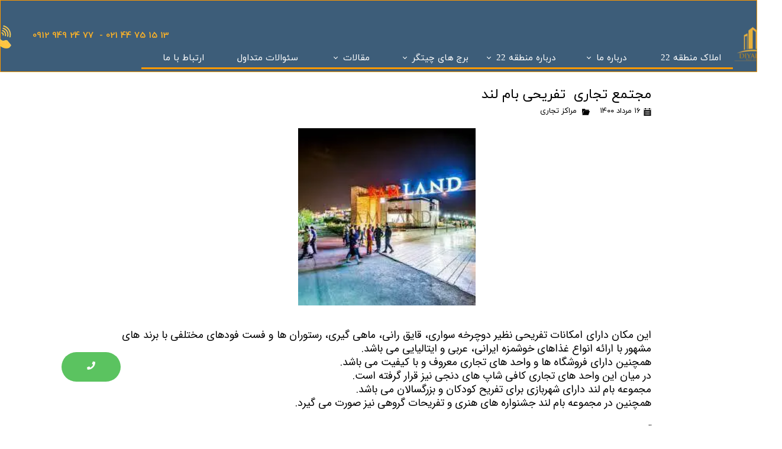

--- FILE ---
content_type: text/html; charset=UTF-8
request_url: https://diyar22.com/blog/%D9%85%D8%B1%D8%A7%DA%A9%D8%B2-%D8%AA%D8%AC%D8%A7%D8%B1%DB%8C/P416-%D9%85%D8%AC%D8%AA%D9%85%D8%B9-%D8%AA%D8%AC%D8%A7%D8%B1%DB%8C-%D8%AA%D9%81%D8%B1%DB%8C%D8%AD%DB%8C-%D8%A8%D8%A7%D9%85-%D9%84%D9%86%D8%AF.html
body_size: 25912
content:
<!doctype html><html lang="fa" prefix="og: http://ogp.me/ns#"><head> <title>مجتمع تجاری  تفریحی بام لند | دیار22</title> <meta charset="utf-8"> <meta id="wz-viewport" name="viewport" content="width=device-width, user-scalable=0"> <meta name="description" content="این مکان دارای امکانات تفریحی نظیر دوچرخه سواری، قایق رانی، ماهی گیری، رستوران ها و فست فودهای مختلفی با برند"> <meta http-equiv="x-ua-compatible" content="ie=edge"> <meta name="robots" content="index,follow,noodp,noydir"/> <link rel="canonical" href="https://diyar22.com/blog/مراکز-تجاری/P416-مجتمع-تجاری-تفریحی-بام-لند.html"/> <meta property="og:locale" content="fa-IR"/> <meta property="og:type" content="article"/> <meta property="og:title" content="مجتمع تجاری  تفریحی بام لند | دیار22"/> <meta property="og:description" content="این مکان دارای امکانات تفریحی نظیر دوچرخه سواری، قایق رانی، ماهی گیری، رستوران ها و فست فودهای مختلفی با برند"/> <meta property="og:url" content="https://diyar22.com/blog/مراکز-تجاری/P416-مجتمع-تجاری-تفریحی-بام-لند.html"/> <meta property="og:site_name" content="دیار22"/> <meta name='generator' content='Webzi.ir Website Builder' /><meta name='ID' content='11ea0458dbaeb2be8f7030e171546af8' /><meta name='fontiran.com:license' content='B7G43' /><meta name='fontiran.com:license' content='C6KGR' /><meta property='article:published_time' content='2021-08-07T11:25:00+04:30' /><meta property='article:modified_time' content='2021-10-20T10:57:16+03:30' /><meta property='og:updated_time' content='2021-10-20T10:57:16+03:30' /><meta property='og:image' content='https://diyar22.com/uploads/89c753fda58d459f921f456d082856b5.jpeg' /><meta property='twitter:card' content='summary_large_image' /><meta property='twitter:title' content='مجتمع تجاری  تفریحی بام لند | دیار22' /><meta property='twitter:description' content='این مکان دارای امکانات تفریحی نظیر دوچرخه سواری، قایق رانی، ماهی گیری، رستوران ها و فست فودهای مختلفی با برند' /><meta property='twitter:image' content='https://diyar22.com/uploads/89c753fda58d459f921f456d082856b5.jpeg' /><meta property='article:section' content='مراکز تجاری' /> <link rel="stylesheet" type="text/css" href="https://diyar22.com/static/bEHf0118/2.0.0/editor/bower_components/animate.css/animate.min.css" /><link rel="stylesheet" type="text/css" href="https://diyar22.com/static/bEHf0118/2.0.0/editor/bower_components/flexslider/flexslider.css" /><link rel="stylesheet" type="text/css" href="https://diyar22.com/static/bEHf0118/2.0.0/editor/bower_components/fancybox/dist/jquery.fancybox.min.css" /><link rel="stylesheet" type="text/css" href="https://diyar22.com/static/bEHf0118/2.0.0/editor/bower_components/imagehover.css/css/imagehover.min.css" /><link rel="stylesheet" type="text/css" href="https://diyar22.com/static/bEHf0118/2.0.0/editor/bower_components/remodal/dist/remodal.css" /><link rel="stylesheet" type="text/css" href="https://diyar22.com/static/bEHf0118/2.0.0/editor/bower_components/remodal/dist/remodal-default-theme.css" /><link rel="stylesheet" type="text/css" href="https://diyar22.com/static/bEHf0118/2.0.0/editor/css/base.css" /><link rel="stylesheet" type="text/css" href="https://diyar22.com/theme-1765060697/css/style.css" /> <link rel='shortcut icon' type='image/png' href='https://diyar22.com/uploads/ad0105b6be3c48a186ab8a33170e0176.png' ></link ><meta name="google-site-verification" content="0TlyrTZa4yzGxt8BSJrQEpSPlPvUBD9IQ1B-fR8mVpk" /><script>(function(w,d,s,l,i){w[l]=w[l]||[];w[l].push({'gtm.start':
new Date().getTime(),event:'gtm.js'});var f=d.getElementsByTagName(s)[0],
j=d.createElement(s),dl=l!='dataLayer'?'&l='+l:'';j.async=true;j.src=
'https://www.googletagmanager.com/gtm.js?id='+i+dl;f.parentNode.insertBefore(j,f);
})(window,document,'script','dataLayer','GTM-P6VRL8Z');</script><noscript><iframe src="https://www.googletagmanager.com/ns.html?id=GTM-P6VRL8Z"
height="0" width="0" style="display:none;visibility:hidden"></iframe></noscript><ul class="call-mori"> <a href="https://api.whatsapp.com/send?phone=989129492477&text=%D9%85%D8%B4%D8%A7%D9%88%D8%B1%D9%87%20%D8%AA%D8%AE%D8%B5%D8%B5%DB%8C%20%D9%85%D9%84%DA%A9%20%D9%87%D8%A7%DB%8C%20%D8%B3%D8%A7%DB%8C%D8%AA%20%D8%AF%DB%8C%D8%A7%D8%B122%20" target="blank"> <li class="call-items-mori" title="About" style="border-radius: 5px 5px 0px 0px;"> <i class="Mori-Icon fab fa-whatsapp" ></i> <span style="font-size: 20px;"> پشتیبانی در واتس اپ </span> </li> </a> <a href="tel:+989129492477" target="blank"> <li class="call-items-mori" title="Contact" style="border-radius: 0 0 10px 10px;"> <i class="Mori-Icon fa fa-phone icon-block" aria-hidden="true" style="font-size: 18px;"></i><span style="font-size: 20px;">تماس با مشاور</span> </li> </a> <li class="call-menu-mori" title="Menu" style="margin-top: 10px;"><i class="fas fa-phone"></i> </li></ul><style>
.screen-mori { position: fixed; top: 0; height: 1007h; width: 100%; background: rgba(0, 0, 0, .5); display: none;
}
/* main style */
.call-mori { position: fixed; bottom: 20px; left: 5%; width: 100px; min-height: 100px; border-radius: 100px; cursor: pointer; z-index: 10000000; list-style: none;
}
@media only screen and (min-width: 768px) { .call {
/* display: none; */ }
}
.call-menu-mori { line-height: 50px; text-align: center; background: #5bc360; color: white; border-radius: 25px; cursor: pointer;
}
.call-menu-mori:hover { color: white; background: #00796b;
}
.call-items-mori { width: 255px; line-height: 50px; text-align: right; direction: rtl; display: none; color: white; background: ; transition: background .5s, color .5s; position: relative; right: 80px; background: #00c306; padding-left: 15px;
}
.call-items-mori:hover { background: #009688; color: #f5f5f5;
}
.icon-block { margin-right: 8px;
}
i.fab.fa-whatsapp { padding: 10px; font-size: 22px;
}
i.fa.fa-phone.icon-block { padding: 10px; font-size: 22px;
}</style><link rel="stylesheet" href="https://cdnjs.cloudflare.com/ajax/libs/font-awesome/5.15.3/css/all.min.css" integrity="sha512-iBBXm8fW90+nuLcSKlbmrPcLa0OT92xO1BIsZ+ywDWZCvqsWgccV3gFoRBv0z+8dLJgyAHIhR35VZc2oM/gI1w==" crossorigin="anonymous" referrerpolicy="no-referrer" /><script src="https://cdnjs.cloudflare.com/ajax/libs/jquery/3.6.0/jquery.min.js" integrity="sha512-894YE6QWD5I59HgZOGReFYm4dnWc1Qt5NtvYSaNcOP+u1T9qYdvdihz0PPSiiqn/+/3e7Jo4EaG7TubfWGUrMQ==" crossorigin="anonymous" referrerpolicy="no-referrer"></script><script>$(document).ready(function(){ $(".call-mori").click(function(){ $(".call-items-mori").slideToggle(); });
});</script><style>.wz-loader-container-fix { display: none !important;
}</style><script>var message="";
function clickIE()
{if (document.all)
{(message);return false;}}
function clickNS(e) {
if
(document.layers||(document.getElementById&&!document.all))
{
if (e.which==2||e.which==3) {(message);return false;}}}
if (document.layers)
{document.captureEvents(Event.MOUSEDOWN);document. onmousedown=clickNS;}
else
{document.onmouseup=clickNS;document.oncontextmenu =clickIE;}
document.oncontextmenu=new Function("return false")</script><style> body:not(.theme-editing) [wz-section-freeze=on] { position: sticky !important; } </style><style>article.wz-blog-post-item p {
line-height:2.1rem;
margin-bottom: 1.1rem;
}
article.wz-blog-post-item h2, article.wz-blog-post-item h3,article.wz-blog-post-item h4,article.wz-blog-post-item h5,article.wz-blog-post-item h6 { margin-bottom: 1.1rem;
}
article.wz-blog-post-item ul {
margin-top: 1.2rem;
}</style><style>.wz-loader-container {position: fixed;left: 0;right: 0; bottom: 0;top: 0; z-index: 10000; margin: auto;background: #fff;}</style><script type="application/ld+json"> { "@context": "https://schema.org", "@type": "Article", "headline": "مجتمع تجاری  تفریحی بام لند", "image": [ "https://diyar22.com/uploads/89c753fda58d459f921f456d082856b5.jpeg" ], "datePublished": "2021-08-07 11:25:00", "dateModified": "2021-10-20 10:57:16", "author": { "@type": "Person", "name": "دیار22" } }</script><link rel='alternate' type='application/rss+xml' title='خوراک وبلاگ' href='https://diyar22.com/blog/feed/' /> <script> var mvp = document.getElementById('wz-viewport'); if (screen.width < 1170 && screen.width > 768) { mvp.setAttribute('content', 'width=769, user-scalable=0'); } else if (screen.width < 768) { mvp.setAttribute('content', 'width=468, user-scalable=0'); } </script></head><body data-width="1170" class="wz-production" data-page="p18"><div class="wz-loader-container wz-loader-container-fix" style="display: block"> <div class="sk-circle"> <div class="sk-circle1 sk-child"></div> <div class="sk-circle2 sk-child"></div> <div class="sk-circle3 sk-child"></div> <div class="sk-circle4 sk-child"></div> <div class="sk-circle5 sk-child"></div> <div class="sk-circle6 sk-child"></div> <div class="sk-circle7 sk-child"></div> <div class="sk-circle8 sk-child"></div> <div class="sk-circle9 sk-child"></div> <div class="sk-circle10 sk-child"></div> <div class="sk-circle11 sk-child"></div> <div class="sk-circle12 sk-child"></div> </div> </div><div id="wz-root-background" ></div><div id="wz-root"><div class='wz-section-full wzc-section-header-full' wz-section-freeze='on' ><div id='wz-section-header' class='wz-section wzc-section-header' ><div id='wze2217' class='wz-element wz-element-full-width' data-widget='wz-box' data-minheight='1' data-minwidth='1'><div class='wzc364 wz-template'><div class='wzc364-bg'></div><div class='wzc364-content wz-box-content wz-element-container'><div id='wze2219' class='wz-element responsive-menu' data-widget='wz-menu' data-animation='none' data-animation-type='scroll' data-animation-delay='0.2' data-animation-duration='0.5' data-mobile-animation='none' data-mobile-animation-type='scroll' data-mobile-animation-duration='1.2'><div class='wzc311 wz-template'><ul class="wzc311-list wz-menu wz-menu-horizontal wz-menu-rtl wz-menu-effect-opacity wz-menu-align-center wz-menu-fill wz-menu-equal-size wz-mega-menu"><li class='' style='' ><a href='https://diyar22.com/' target='_self' >املاک منطقه 22</a></li><li class=' wz-menu-has-children' style='' ><a href='go:bottom' target='_self' >درباره ما</a><div class='sub-menu' ><ul><li class='' style='' ><a href='https://diyar22.com/تیم-ما-دیار22/' target='_self' >تیم ما</a></li><li class='' style='' ><a href='' target='_self' >مزایای ما</a></li><li class='' style='' ><a href='https://diyar22.com/ارتباط-با-ما/' target='_self' >تاریخچه املاک</a></li></ul></div></li><li class=' wz-menu-has-children' style='' ><a href='' target='_self' >درباره منطقه 22</a><div class='sub-menu' ><ul><li class=' wz-menu-has-children' style='' ><a href='' target='_self' >آنچه باید بدانید</a><div class='sub-menu' ><ul><li class='' style='' ><a href='https://diyar22.com/blog/%D9%85%D9%82%D8%A7%D9%84%D8%A7%D8%AA/P257-%DA%86%D9%87-%D9%BE%D8%B1%D9%88%DA%98%D9%87-%D9%88-%D9%85%D9%84%DA%A9%DB%8C-%D8%A8%D8%B1%D8%A7%DB%8C-%D9%BE%DB%8C%D8%B4-%D8%AE%D8%B1%DB%8C%D8%AF-%D9%85%D9%86%D8%A7%D8%B3%D8%A8-%D8%A7%D8%B3%D8%AA.html' target='_blank' >*انواع پروژه برای پیش خرید </a></li><li class='' style='' ><a href='https://diyar22.com/blog/%D9%85%D9%82%D8%A7%D9%84%D8%A7%D8%AA/P226-%D8%B3%D8%B1%D9%85%D8%A7%DB%8C%D9%87-%DA%AF%D8%B0%D8%A7%D8%B1%DB%8C-%D9%85%D9%84%DA%A9%DB%8C-%D8%AF%D8%B1-%D9%85%D9%86%D8%B7%D9%82%D9%87-22-%D8%AA%D9%87%D8%B1%D8%A7%D9%86-%D8%AF%D8%B1%DB%8C%D8%A7%DA%86%D9%87-%DA%86%DB%8C%D8%AA%DA%AF%D8%B1.html' target='_blank' >سرمایه گذاری ملکی </a></li><li class='' style='' ><a href='https://diyar22.com/blog/%D9%85%D9%82%D8%A7%D9%84%D8%A7%D8%AA/P252-%D9%BE%DB%8C%D8%B4-%D9%81%D8%B1%D9%88%D8%B4-%D8%AF%D8%B1-%D9%85%D9%86%D8%B7%D9%82%D9%87-22-%DA%86%DB%8C%D8%AA%DA%AF%D8%B1-%D8%AF%D8%B1%DB%8C%D8%A7%DA%86%D9%87.html' target='_blank' >درباره پیش فروش</a></li><li class='' style='' ><a href='https://diyar22.com/%D9%BE%DB%8C%D8%B4-%D9%81%D8%B1%D9%88%D8%B4-%D8%A8%D8%B1%D8%AC-%D9%87%D8%A7%DB%8C-%DA%86%DB%8C%D8%AA%DA%AF%D8%B1-%D9%85%D9%86%D8%B7%D9%82%D9%8722' target='_self' >پیش فروش منطقه 22</a></li><li class='' style='' ><a href='https://diyar22.com/blog/%D9%85%D9%82%D8%A7%D9%84%D8%A7%D8%AA/P289-%D9%88%D8%A7%D8%AD%D8%AF%D9%87%D8%A7%DB%8C-%D9%85%D9%86%D8%B7%D9%82%D9%87-22.html' target='_blank' >واحدهای منطقه 22</a></li><li class=' wz-menu-has-children' style='' ><a href='https://diyar22.com/blog/%D9%85%D9%82%D8%A7%D9%84%D8%A7%D8%AA/P199-%D8%A2%D9%86%DA%86%D9%87-%D8%AF%D8%B1%D8%A8%D8%A7%D8%B1%D9%87-%D9%85%D9%86%D8%B7%D9%82%D9%87-22-%D8%A8%D8%A7%DB%8C%D8%AF-%D8%A8%D8%AF%D8%A7%D9%86%DB%8C%D8%AF.html' target='_blank' >- درباره منطقه 22</a><div class='sub-menu' ><ul><li class='' style='' ><a href='https://diyar22.com/blog/%D9%85%D9%82%D8%A7%D9%84%D8%A7%D8%AA/P291-%D8%AF%D8%B1%D8%A8%D8%A7%D8%B1%D9%87-%D9%85%D8%B1%DA%A9%D8%B2-%D8%AA%D9%81%D8%B1%DB%8C%D8%AD%DB%8C-%D8%AA%D8%AC%D8%A7%D8%B1%DB%8C-%D8%A8%D8%A7%D9%85-%D9%84%D9%86%D8%AF.html' target='_blank' >- - درباره مرکز تفریحی ،تجاری باملند </a></li><li class='' style='' ><a href='https://diyar22.com/blog/%D9%85%D9%82%D8%A7%D9%84%D8%A7%D8%AA/P288-%D9%85%D8%AC%D8%AA%D9%85%D8%B9-%D8%A7%DB%8C%D8%B1%D8%A7%D9%86%D9%85%D8%A7%D9%84-%D9%86%DA%AF%DB%8C%D9%86%DB%8C-%D8%AF%D8%B1-%D8%BA%D8%B1%D8%A8-%D8%A7%DB%8C%D8%B1%D8%A7%D9%86.html' target='_blank' >- - درباره مجتمع ایرانمال</a></li><li class='' style='' ><a href='https://diyar22.com/blog/%D9%85%D9%82%D8%A7%D9%84%D8%A7%D8%AA/P247-%D8%B3%DB%8C%D8%B3%D8%AA%D9%85-%D8%AD%D9%85%D9%84-%D9%88-%D9%86%D9%82%D9%84-%D8%AE%D8%B7%D9%88%D8%B7-%D9%85%D8%AA%D8%B1%D9%88-%D9%88-%D8%AA%D8%A7%DA%A9%D8%B3%DB%8C-%D8%B1%D8%A7%D9%86%DB%8C-%D9%88-%D8%A7%D8%AA%D9%88%D8%A8%D9%88%D8%B3-%D8%B1%D8%A7%D9%86%DB%8C-%D9%85%D9%86%D8%B7%D9%82%D9%87-22-%D8%AA%D9%87%D8%B1%D8%A7%D9%86.html' target='_blank' >- - سیستم حمل و نقل منطقه 22</a></li><li class='' style='' ><a href='https://diyar22.com/blog/%D9%85%D9%82%D8%A7%D9%84%D8%A7%D8%AA/P272-%D9%85%D8%B9%D8%B1%D9%81%DB%8C-%D8%A7%D8%AA%D9%88%D8%A8%D8%A7%D9%86-%D9%87%D8%A7%DB%8C-%D9%87%D9%85%D8%AC%D9%88%D8%A7%D8%B1-%D9%85%D9%86%D8%B7%D9%82%D9%87-22-%D8%AA%D9%87%D8%B1%D8%A7%D9%86.html' target='_blank' >- - اتوبان های همجوار منطقه 22</a></li><li class='' style='' ><a href='https://diyar22.com/blog/%D9%85%D9%82%D8%A7%D9%84%D8%A7%D8%AA/P284-%D8%A8%D8%B1%D8%B1%D8%B3%DB%8C-%DA%A9%DB%8C%D9%81%DB%8C%D8%AA-%D8%A2%D8%A8-%D9%88-%D9%87%D9%88%D8%A7%DB%8C-%D9%85%D9%86%D8%B7%D9%82%D9%87-22-%D8%AA%D9%87%D8%B1%D8%A7%D9%86.html' target='_blank' >- - آب و هوای منطقه 22</a></li><li class='' style='' ><a href='https://diyar22.com/blog/%D9%85%D9%82%D8%A7%D9%84%D8%A7%D8%AA/P212-%D9%BE%D8%A7%D8%B1%DA%A9-%D9%87%D8%A7%DB%8C-%D9%85%D9%86%D8%B7%D9%82%D9%87-22-%D8%AA%D9%87%D8%B1%D8%A7%D9%86.html' target='_blank' >- - پارک های منطقه 22</a></li><li class='' style='' ><a href='https://diyar22.com/blog/%D9%85%D9%82%D8%A7%D9%84%D8%A7%D8%AA/P242-%D9%87%D8%AA%D9%84-%D9%87%D8%A7%DB%8C-%D9%85%D9%86%D8%B7%D9%82%D9%87-22-%D8%AA%D9%87%D8%B1%D8%A7%D9%86-%DA%86%DB%8C%D8%AA%DA%AF%D8%B1.html' target='_blank' >- - هتل های منطقه 22</a></li><li class=' wz-menu-has-children' style='' ><a href='' target='_self' >- - مراکز درمانی منطقه 22 تهران</a><div class='sub-menu' ><ul><li class='' style='' ><a href='https://diyar22.com/blog/%D9%85%D9%82%D8%A7%D9%84%D8%A7%D8%AA/P227-%D8%A8%DB%8C%D9%85%D8%A7%D8%B1%D8%B3%D8%AA%D8%A7%D9%86-%D8%AA%D8%B1%DB%8C%D8%AA%D8%A7-%D9%85%D9%86%D8%B7%D9%82%D9%87-22-%D8%AA%D9%87%D8%B1%D8%A7%D9%86.html' target='_blank' >- - - بیمارستان های منطقه 22 </a></li><li class='' style='' ><a href='https://diyar22.com/blog/%D9%85%D9%82%D8%A7%D9%84%D8%A7%D8%AA/P228-%D8%AF%D8%B1%D9%85%D8%A7%D9%86%DA%AF%D8%A7%D9%87-%D9%87%D8%A7%DB%8C-%D9%85%D9%86%D8%B7%D9%82%D9%87-22-%D8%AA%D9%87%D8%B1%D8%A7%D9%86.html' target='_blank' >- - - درمانگاه های منطقه 22</a></li></ul></div></li></ul></div></li></ul></div></li></ul></div></li><li class=' wz-menu-has-children' style='' ><a href='https://diyar22.com/پیش-فروش-برج-های-چیتگر-منطقه22/' target='_self' >برج های چیتگر</a><div class='sub-menu' ><ul><li class='' style='' ><a href='https://diyar22.com/برج-های-اطراف-دریاچه-چیتگر/' target='_self' >برج های اطراف دریاچه چیتگر</a></li><li class='' style='' ><a href='https://diyar22.com/%D9%BE%D8%B1%D9%88%DA%98%D9%87-%D9%87%D8%A7%DB%8C-%DB%8C%DA%A9-%D8%B3%D8%A7%D9%84-%D8%AA%D8%AD%D9%88%DB%8C%D9%84-%DA%86%DB%8C%D8%AA%DA%AF%D8%B1/' target='_blank' >پروژه های یکسال تحویل چیتگر</a></li><li class='' style='' ><a href='https://diyar22.com/%D9%BE%D8%B1%D9%88%DA%98%D9%87-%D9%87%D8%A7%DB%8C-%D8%AF%D9%88%D8%B3%D8%A7%D9%84-%D8%AA%D8%AD%D9%88%DB%8C%D9%84-%DA%86%DB%8C%D8%AA%DA%AF%D8%B1/' target='_blank' >پروژه های دو سال تحویل</a></li><li class='' style='' ><a href='https://diyar22.com/%D9%BE%D8%B1%D9%88%DA%98%D9%87-%D9%87%D8%A7%DB%8C-%DB%8C%DA%A9-%D9%85%DB%8C%D9%84%DB%8C%D8%A7%D8%B1%D8%AF-%D9%86%D9%82%D8%AF%DB%8C%D9%86%DA%AF%DB%8C/' target='_blank' >پروژه های با 1 میلیارد نقدینگی</a></li><li class='' style='' ><a href='https://diyar22.com/blog/%D9%85%D9%82%D8%A7%D9%84%D8%A7%D8%AA/P835-%D9%BE%D8%B1%D9%88%DA%98%D9%87-%D8%A8%DB%8C%D8%B3%D9%85%D9%88%D8%AA.html' target='_self' >پروژه بیسموت</a></li><li class='' style='' ><a href='https://diyar22.com/%D9%BE%D8%B1%D9%88%DA%98%D9%87-%D8%B3%D9%BE%DA%A9%D9%884/' target='_blank' >پروژه سپکو4</a></li><li class='' style='' ><a href='https://diyar22.com/پیش-فروش-برج-های-چیتگر-منطقه22/' target='_self' >برج های منطقه 22 چیتگر</a></li><li class='' style='' ><a href='https://diyar22.com/%D9%BE%D8%B1%D9%88%DA%98%D9%87-%D8%A8%D8%B1%D8%AC-%D8%A8%D8%A7%D8%BA-%D8%B4%D8%A7%D9%87%D8%A7%D9%86/' target='_blank' >پروژه شاهان</a></li><li class='' style='' ><a href='https://diyar22.com/%D9%BE%D8%B1%D9%88%DA%98%D9%87-%D9%88%D9%86%D9%88%D8%B3-%D9%87%D9%88%D9%85-%D9%84%D9%86%D8%AF-%D8%A8%D9%82%DB%8C%D9%87-%D8%A7%D9%84%D9%84%D9%87-5/' target='_blank' >پروژه بقیه الله 5</a></li><li class='' style='' ><a href='https://diyar22.com/blog/%D9%85%D9%82%D8%A7%D9%84%D8%A7%D8%AA/P843-%D9%BE%D8%B1%D9%88%DA%98%D9%87-%D9%88%D8%B2%D8%B1%D8%A7.html' target='_blank' >پروژه وزرا</a></li><li class='' style='' ><a href='https://diyar22.com/blog/%D9%85%D9%82%D8%A7%D9%84%D8%A7%D8%AA/P845-%D9%BE%D8%B1%D9%88%DA%98%D9%87-%D9%88%DB%8C%DA%98%D9%86.html' target='_blank' >پروژه ویژن</a></li><li class='' style='' ><a href='https://diyar22.com/blog/%D9%85%D9%82%D8%A7%D9%84%D8%A7%D8%AA/P842-%D9%BE%D8%B1%D9%88%DA%98%D9%87-%D8%B3%D8%AA%D8%A7%DB%8C%D8%B4.html' target='_blank' >پروژه ستایش</a></li><li class='' style='' ><a href='https://diyar22.com/برج-تریتیوم/' target='_self' >برج تریتیوم</a></li><li class='' style='' ><a href='https://diyar22.com/پروژه-تریتیوم4/' target='_self' >پروژه تریتیوم ۴</a></li><li class='' style='' ><a href='https://diyar22.com/blog/%D9%85%D9%82%D8%A7%D9%84%D8%A7%D8%AA/P833-%D9%BE%D8%B1%D9%88%DA%98%D9%87-%D9%86%DB%8C%DA%A9%D8%A7%D9%86.html' target='_self' >پروژه نیکان</a></li><li class='' style='' ><a href='https://diyar22.com/blog/%D9%85%D9%82%D8%A7%D9%84%D8%A7%D8%AA/P831-%D9%BE%D8%B1%D9%88%DA%98%D9%87-%D9%85%D9%87%D8%B1-%D8%A7%DB%8C%D8%AB%D8%A7%D8%B1-%DB%8C%D8%A7%D8%B1%D8%A7%D9%86.html' target='_self' >پروژه مهر ایثار یاران</a></li><li class='' style='' ><a href='https://diyar22.com/%D9%BE%D8%B1%D9%88%DA%98%D9%87-%D8%A8%D9%82%DB%8C%D9%87-%D8%A7%D9%84%D9%84%D9%87-%D9%85%D8%B1%D9%88%D8%A7%D8%B1%DB%8C%D8%AF/' target='_blank' >پروژه بقیه الله 1 و 2</a></li><li class='' style='' ><a href='https://diyar22.com/پروژه-مروارید-شهر/' target='_self' >پروژه های مروارید شهر</a></li><li class='' style='' ><a href='https://diyar22.com/برج-های-شمال-همت/' target='_self' >برج های شمال همت</a></li><li class='' style='' ><a href='https://diyar22.com/پهنه-A-شهرک-چیتگر/' target='_self' >پهنه A شهرک چیتگر</a></li><li class='' style='' ><a href='https://diyar22.com/پهنه-B-شهرک-چیتگر/' target='_self' >پهنه B شهرک چیتگر</a></li><li class='' style='' ><a href='https://diyar22.com/پهنه-C-شهرک-چیتگر/' target='_self' >پهنه C شهرک چیتگر</a></li><li class='' style='' ><a href='https://diyar22.com/blog/%D9%85%D9%82%D8%A7%D9%84%D8%A7%D8%AA/P829-%D9%BE%D9%87%D9%86%D9%87-d-%D8%B4%D9%87%D8%B1%DA%A9-%DA%86%DB%8C%D8%AA%DA%AF%D8%B1.html' target='_self' >پهنه d شهرک چیتگر</a></li><li class='' style='' ><a href='https://diyar22.com/طرح-توانمند-سازی-ارتش-پهنه-e-چیتگر/' target='_self' >پهنه E شهرک چیتگر</a></li><li class='' style='' ><a href='https://diyar22.com/blog/%D9%85%D9%82%D8%A7%D9%84%D8%A7%D8%AA/P846-%D8%A8%D8%B1%D8%AC-g-%DA%86%DB%8C%D8%AA%DA%AF%D8%B1.html' target='_blank' >برج g1 پهنه b</a></li><li class='' style='' ><a href='https://diyar22.com/blog/%D9%85%D9%82%D8%A7%D9%84%D8%A7%D8%AA/P847-%D8%A8%D8%B1%D8%AC-g2-%DA%86%DB%8C%D8%AA%DA%AF%D8%B1.html' target='_blank' >برج g2 پهنه b</a></li><li class='' style='' ><a href='https://diyar22.com/پذیره-نویسی-منطقه22/' target='_self' >پذیره نویسی منطقه 22</a></li><li class='' style='' ><a href='https://diyar22.com/' target='_self' >املاک چیتگر</a></li><li class='' style='' ><a href='https://diyar22.com/پروژه-برج-مرجان-19430/' target='_self' >برج مرجان </a></li><li class='' style='' ><a href='https://diyar22.com/پروژه-برج-نیروی-زمینی-چیتگر/' target='_self' >پروژه نیروی زمینی ارتش</a></li><li class='' style='' ><a href='https://diyar22.com/پروژه-اطلس/' target='_self' >پروژه اطلس</a></li><li class='' style='' ><a href='https://diyar22.com/برج-های-کوهک/' target='_self' >برج های کوهک</a></li><li class='' style='' ><a href='https://diyar22.com/پروژه-آفتاب-مهتاب/' target='_self' >پروژه آفتاب مهتاب</a></li><li class='' style='' ><a href='https://diyar22.com/پروژه-خرازی-سپاه/' target='_self' >پروژه خرازی</a></li><li class='' style='' ><a href='https://diyar22.com/پروژه-پدافند-هوایی-چیتگر/' target='_self' >پروژه پدافند ارتش</a></li><li class='' style='' ><a href='https://diyar22.com/پروژه-الماس-بهداری-چیتگر/' target='_self' >پروژه الماس بهداری</a></li><li class='' style='' ><a href='https://diyar22.com/پروژه-نارنجستان/' target='_self' >پروژه نارنجستان</a></li><li class='' style='' ><a href='https://diyar22.com/پروژه-نارنجستان3/' target='_self' >پروژه نارنجستان 3</a></li><li class='' style='' ><a href='https://diyar22.com/پروژه-نارنجستان4/' target='_self' >پروژه نارنجستان ۴</a></li><li class='' style='' ><a href='https://diyar22.com/blog/%D9%85%D9%82%D8%A7%D9%84%D8%A7%D8%AA/P848-%D9%BE%D8%B1%D9%88%DA%98%D9%87-%D9%86%D8%A7%D8%B1%D9%86%D8%AC%D8%B3%D8%AA%D8%A7%D9%86-5.html' target='_blank' >پروژه نارنجستان 5</a></li><li class='' style='' ><a href='https://diyar22.com/پروژه-بازنشستگان-ارتش/' target='_self' >پروژه بازنشستگان ارتش</a></li><li class='' style='' ><a href='https://diyar22.com/پروژه-هما-پارسه/' target='_self' >پروژه هما پارسه</a></li><li class='' style='' ><a href='https://diyar22.com/پروژه-برلیان/' target='_self' >برج برلیان</a></li><li class='' style='' ><a href='https://diyar22.com/پروژه-شمیم-رحمت-۳-نخل/' target='_self' >پروژه شمیم رحمت 3 نخل</a></li><li class='' style='' ><a href='https://diyar22.com/پروژه-مدیران-شهرداری-کوهک/' target='_self' >پروژه مدیران شهرداری کوهک</a></li><li class='' style='' ><a href='https://diyar22.com/پروژه-مروارید-خیام/' target='_self' >برج مروارید خیام</a></li><li class='' style='' ><a href='https://diyar22.com/پروژه-ایران-بانک-ملی/' target='_self' >پروژه ایران (بانک ملی)</a></li><li class='' style='' ><a href='https://diyar22.com/پروژه-ساحل۳/' target='_self' >پروژه ساحل 3</a></li><li class='' style='' ><a href='https://diyar22.com/پروژه-آترا/' target='_self' >برج آترا</a></li><li class='' style='' ><a href='https://diyar22.com/پروژه-ونوس-هوم-لند-بقیه-الله-5/' target='_self' >بقیه الله 5 (ونوس هوم لند)</a></li><li class='' style='' ><a href='https://diyar22.com/پروژه-h2-چیتگر/' target='_self' >پروژه H2 نیرو هوایی</a></li><li class='' style='' ><a href='https://diyar22.com/پروژه-مهتاب2-الدوز/' target='_self' >پروژه مهتاب 2 الدوز</a></li><li class='' style='' ><a href='https://diyar22.com/پروژه-سران/' target='_self' >پروژه سران</a></li><li class='' style='' ><a href='https://diyar22.com/پروژه-دندانپزشکان-امیرکبیر/' target='_self' >برج دندانپزشکان</a></li><li class='' style='' ><a href='https://diyar22.com/پروژه-پاسارگاد-2/' target='_self' >پروژه پاسارگاد 2</a></li><li class='' style='' ><a href='https://diyar22.com/پروژه-مروارید-بهارستان/' target='_self' >پروژه مروارید بهارستان</a></li><li class='' style='' ><a href='https://diyar22.com/پروژه-f7-f8-فرشته/' target='_self' >پروژه f7 f8 فرشته الهیه</a></li><li class='' style='' ><a href='https://diyar22.com/روژه-برج-سفید/' target='_self' >پروژه برج سفید</a></li><li class='' style='' ><a href='https://diyar22.com/پروژه-دیپلمات/' target='_self' >پروژه دیپلمات</a></li><li class='' style='' ><a href='https://diyar22.com/پروژه-رادین-پلیس/' target='_self' >پروژه رادین</a></li><li class='' style='' ><a href='https://diyar22.com/پروژه-ایرانسازه-تامین-اجتماعی/' target='_self' >پروژه ایرانسازه</a></li><li class='' style='' ><a href='https://diyar22.com/پروژه-لشگر-27/' target='_self' >پروژه لشگر 27</a></li><li class='' style='' ><a href='https://diyar22.com/پروژه-لبخند/' target='_self' >برج لبخند</a></li><li class='' style='' ><a href='https://diyar22.com/پروژه-فرزانگان-ابنیه-همت/' target='_self' >پروژه فرزانگان همت</a></li><li class='' style='' ><a href='https://diyar22.com/پروژه-ایزدیار/' target='_self' >پروژه ایزدیار</a></li><li class='' style='' ><a href='https://diyar22.com/پروژه-امپریال-ترنج2/' target='_self' >پروژه امپریال</a></li><li class='' style='' ><a href='https://diyar22.com/پروژه-آرتمیس/' target='_self' >پروژه آرتمیس</a></li><li class='' style='' ><a href='https://diyar22.com/پروژه-بهاران/' target='_self' >پروژه بهاران</a></li><li class='' style='' ><a href='https://diyar22.com/پروژه-برج-ترنج-دژبان-ارتش/' target='_self' >برج ترنج</a></li><li class='' style='' ><a href='https://diyar22.com/پروژه-امام-حسن/' target='_self' >برج امام حسن</a></li><li class='' style='' ><a href='https://diyar22.com/پروژه-لکسون/' target='_self' >پروژه لکسون</a></li><li class='' style='' ><a href='https://diyar22.com/پروژه-s2-سفیر۱/' target='_self' >پروژه سفیر s2</a></li><li class='' style='' ><a href='https://diyar22.com/پروژه-البرز/' target='_self' >پروژه البرز</a></li><li class='' style='' ><a href='https://diyar22.com/پروژه-ستین/' target='_self' >پروژه ستین</a></li><li class='' style='' ><a href='https://diyar22.com/blog/%D9%85%D9%82%D8%A7%D9%84%D8%A7%D8%AA/P841-%D9%BE%D8%B1%D9%88%DA%98%D9%87-%D9%87%D8%B2%D8%A7%D8%B1%D9%87-%D8%B3%D9%88%D9%85.html' target='_blank' >پروژه هزاره سوم</a></li><li class='' style='' ><a href='https://diyar22.com/پروژه-آبشار/' target='_self' >پروژه آبشار </a></li><li class='' style='' ><a href='https://diyar22.com/پروژه-پلازا/' target='_self' >پروژه پلازا</a></li><li class='' style='' ><a href='https://diyar22.com/پروژه-سپکو/' target='_self' >پروژه سپکو</a></li><li class='' style='' ><a href='https://diyar22.com/پروژه-اسپرلوس/' target='_self' >پروژه اسپرلوس</a></li><li class='' style='' ><a href='https://diyar22.com/پروژه-زاگرس/' target='_self' >پروژه زاگرس</a></li><li class='' style='' ><a href='https://diyar22.com/blog/%D9%85%D9%82%D8%A7%D9%84%D8%A7%D8%AA/P832-%D8%A8%D8%B1%D8%AC-%D8%A7%D9%84%D9%85%D8%A7%D8%B3-%D8%AD%D9%81%D8%A7%D8%B8%D8%AA.html' target='_self' >پروژه الماس حفاظت</a></li><li class='' style='' ><a href='https://diyar22.com/پروژه-k2-کامرانیه/' target='_self' >پروژه k2 کامرانیه</a></li><li class='' style='' ><a href='https://diyar22.com/پروژه-نارنج-8/' target='_self' >پروژه نارنج 8</a></li><li class='' style='' ><a href='https://diyar22.com/پیش-فروش-پروژه-همسا/' target='_self' >پروژه همسا</a></li><li class='' style='' ><a href='https://diyar22.com/a-b-c-d/' target='_self' >برج پارلمان</a></li><li class='' style='' ><a href='https://diyar22.com/برج-های-شهرک-چیتگر/' target='_self' >شهرک چیتگر</a></li><li class='' style='' ><a href='https://diyar22.com/پروژه-رومنس/' target='_self' >پروژه رومنس</a></li><li class='' style='' ><a href='https://diyar22.com/پروژه-رومنس-حکیم/' target='_self' >پروژه رومنس حکیم</a></li><li class='' style='' ><a href='https://diyar22.com/پروژه-الوند/' target='_self' >پروژه الوند</a></li><li class='' style='' ><a href='https://diyar22.com/پروژه-میعاد/' target='_self' >پروژه میعاد</a></li><li class='' style='' ><a href='https://diyar22.com/پروژه-ماهور/' target='_self' >پروژه ماهور</a></li><li class='' style='' ><a href='https://diyar22.com/برج-های-سری-N/' target='_self' >برج های سری N</a></li><li class='' style='' ><a href='https://diyar22.com/پروژه-برج-های-سریD/' target='_self' >برج های سری d</a></li><li class='' style='' ><a href='https://diyar22.com/طرح-توانمند-سازی-ارتش-پهنه-e-چیتگر/' target='_self' >طرح توانمند سازی ارتش</a></li><li class='' style='' ><a href='https://diyar22.com/پروژه-گلستان-خیام/' target='_self' >پروژه گلستان خیام</a></li><li class='' style='' ><a href='https://diyar22.com/تعاونی-ابنیه-همت/' target='_self' >تعاونی توسعه ابنیه همت</a></li><li class='' style='' ><a href='https://diyar22.com/blog/%D9%85%D9%82%D8%A7%D9%84%D8%A7%D8%AA/P179-%D9%85%D8%B9%D8%B1%D9%81%DB%8C-%D9%88-%D8%A8%D8%B1%D8%B1%D8%B3%DB%8C-%D8%AA%D8%B9%D8%A7%D9%88%D9%86%DB%8C-%D9%87%D8%A7%DB%8C-%D9%85%D9%86%D8%B7%D9%82%D9%87-22-%D8%AA%D9%87%D8%B1%D8%A7%D9%86-%D8%A8%D8%AE%D8%B4-%D9%86%D9%87%D9%85-%D8%B4%D8%B1%DA%A9%D8%AA-%D8%AA%D8%B9%D8%A7%D9%88%D9%86%DB%8C-%D9%86%D8%A7%D9%85%DB%8C-%D8%A7%D8%B1%DB%8C%DA%A9%D9%87-%D9%BE%D8%A7%D8%B1%D8%B3%DB%8C%D8%A7%D9%86.html' target='_blank' > شرکت نامی اریکه پارسیان</a></li><li class='' style='' ><a href='https://diyar22.com/blog/%D9%85%D9%82%D8%A7%D9%84%D8%A7%D8%AA/P150-%D8%A8%D8%B1%D8%B1%D8%B3%DB%8C-%D8%AA%D8%B9%D8%A7%D9%88%D9%86%DB%8C-%D9%87%D8%A7%DB%8C-%D9%85%D9%86%D8%B7%D9%82%D9%87-22-%D8%AA%D9%87%D8%B1%D8%A7%D9%86-%D8%A8%D8%AE%D8%B4-1-%D8%B4%D8%B1%DA%A9%D8%AA-%D8%AA%D8%B9%D8%A7%D9%88%D9%86%DB%8C-%D8%A7%D8%A8%D9%86%DB%8C%D9%87-%D8%A2%DA%A9%D8%A7%D9%85.html' target='_blank' >تعاونی ابنیه آکام</a></li><li class='' style='' ><a href='https://diyar22.com/%D8%AA%D8%B9%D8%A7%D9%88%D9%86%DB%8C-%D9%85%D8%B3%DA%A9%D9%86-%D8%B4%D9%87%DB%8C%D8%AF-%D8%AE%D9%84%DB%8C%D9%84%DB%8C/' target='_blank' >تعاونی مسکن شهید خلیلی</a></li><li class='' style='' ><a href='https://diyar22.com/%D8%AA%D8%B9%D8%A7%D9%88%D9%86%DB%8C-%D9%85%D8%B3%DA%A9%D9%86-%D8%B3%D9%BE%D8%A7%D9%87-%D8%AA%D9%87%D8%B1%D8%A7%D9%86/' target='_blank' >تعاونی مسکن سپاه تهران</a></li><li class='' style='' ><a href='https://diyar22.com/%D8%AA%D8%B9%D8%A7%D9%88%D9%86%DB%8C-%D9%85%D8%B3%DA%A9%D9%86-%D8%B4%D8%B1%DA%A9%D8%AA-%D9%86%D9%81%D8%AA/' target='_blank' >تعاونی مسکن شرکت نفت</a></li><li class='' style='' ><a href='https://diyar22.com/blog/%D9%85%D9%82%D8%A7%D9%84%D8%A7%D8%AA/P578-%D8%AA%D8%B9%D8%A7%D9%88%D9%86%DB%8C-%D9%85%D8%B3%DA%A9%D9%86-%D9%BE%D8%AF%D8%A7%D9%81%D9%86%D8%AF-%D9%87%D9%88%D8%A7%DB%8C%DB%8C-%D8%A7%D8%B1%D8%AA%D8%B4.html' target='_blank' >تعاونی مسکن پدافند هوایی ارتش</a></li><li class='' style='' ><a href='' target='_self' > تعاونی همت کاشانه</a></li><li class='' style='' ><a href='https://diyar22.com/blog/%D9%85%D9%82%D8%A7%D9%84%D8%A7%D8%AA/P580-%D8%B4%D8%B1%DA%A9%D8%AA-%D8%A2%D8%B1%DB%8C%D9%86-%D8%B3%D8%A7%D8%B2%D9%87.html' target='_blank' >تعاونی آرین سازه</a></li><li class='' style='' ><a href='' target='_self' >تعاونی نپاسازه</a></li><li class='' style='' ><a href='https://diyar22.com/blog/%D9%85%D9%82%D8%A7%D9%84%D8%A7%D8%AA/P152-%D8%A8%D8%B1%D8%B1%D8%B3%DB%8C-%D8%AA%D8%B9%D8%A7%D9%88%D9%86%DB%8C-%D9%87%D8%A7%DB%8C-%D9%85%D9%86%D8%B7%D9%82%D9%87-22-%D8%AA%D9%87%D8%B1%D8%A7%D9%86-%D8%A8%D8%AE%D8%B4-%D8%B3%D9%88%D9%85-%D8%AA%D8%B9%D8%A7%D9%88%D9%86%DB%8C-%D9%85%D8%B3%DA%A9%D9%86-%D8%B3%D9%BE%D8%A7%D8%B4%D9%87%D8%B1.html' target='_blank' >تعاونی سپاشهر</a></li><li class='' style='' ><a href='https://diyar22.com/blog/%D9%85%D9%82%D8%A7%D9%84%D8%A7%D8%AA/P155-%D8%A8%D8%B1%D8%B1%D8%B3%DB%8C-%D8%AA%D8%B9%D8%A7%D9%88%D9%86%DB%8C-%D9%87%D8%A7%DB%8C-%D9%85%D9%86%D8%B7%D9%82%D9%87-22-%D8%AA%D9%87%D8%B1%D8%A7%D9%86-%D8%A8%D8%AE%D8%B4-%D9%BE%D9%86%D8%AC%D9%85-%D8%AA%D8%B9%D8%A7%D9%88%D9%86%DB%8C-%D9%85%D8%B3%DA%A9%D9%86-%D9%85%D9%87%D8%B1-%D8%A2%D9%81%D8%B1%DB%8C%D9%86.html' target='_blank' >تعاونی مهر آفرین</a></li><li class='' style='' ><a href='' target='_self' >تعاونی ایرانسازه</a></li><li class='' style='' ><a href='https://diyar22.com/blog/%D9%85%D9%82%D8%A7%D9%84%D8%A7%D8%AA/P177-%D9%85%D8%B9%D8%B1%D9%81%DB%8C-%D9%88-%D8%A8%D8%B1%D8%B1%D8%B3%DB%8C-%D8%AA%D8%B9%D8%A7%D9%88%D9%86%DB%8C-%D9%87%D8%A7%DB%8C-%D9%85%D9%86%D8%B7%D9%82%D9%87-22-%D8%A8%D8%AE%D8%B4-%D9%87%D8%B4%D8%AA%D9%85-%D8%AA%D8%B9%D8%A7%D9%88%D9%86%DB%8C-%D8%A7%D8%A8%D9%86%DB%8C%D9%87-%D9%87%D9%85%D8%B3%D8%A7.html' target='_blank' >تعاونی ابنیه همسا</a></li><li class='' style='' ><a href='https://diyar22.com/%D8%AA%D8%B9%D8%A7%D9%88%D9%86%DB%8C-%D9%85%D8%B3%DA%A9%D9%86-%D9%81%D8%B1%D8%A7-%DA%AF%D8%B3%D8%AA%D8%B1-%D8%A7%D9%85%DB%8C%D8%AF-%DB%8C%D8%A7%D8%B1%D8%A7%D9%8627/' target='_blank' >تعاونی مسکن امید یاران 27</a></li><li class='' style='' ><a href='https://diyar22.com/%D8%AA%D8%B9%D8%A7%D9%88%D9%86%DB%8C-%D9%85%D8%B3%DA%A9%D9%86-%D8%A8%D8%A7%D9%86%DA%A9-%D9%85%D9%84%DB%8C/' target='_blank' >تعاونی مسکن بانک ملی</a></li><li class='' style='' ><a href='' target='_self' > تعاونی توسعه همت</a></li><li class='' style='' ><a href='https://diyar22.com/%D8%AA%D8%B9%D8%A7%D9%88%D9%86%DB%8C-%D8%A2%D8%B1%DB%8C%D9%86-%D8%B3%D8%AA%D8%A7%D8%B1%D9%87-%D9%87%D9%85%D8%AA-%D8%BA%D8%B1%D8%A8/' target='_blank' >تعاونی آرین ستاره همت غرب</a></li><li class='' style='' ><a href='' target='_self' >تعاونی خادمین شهرداری</a></li><li class=' wz-menu-has-children' style='' ><a href='https://diyar22.com/blog/%D9%85%D9%82%D8%A7%D9%84%D8%A7%D8%AA/P156-%D8%A8%D8%B1%D8%B1%D8%B3%DB%8C-%D8%AA%D8%B9%D8%A7%D9%88%D9%86%DB%8C-%D9%87%D8%A7%DB%8C-%D9%85%D9%86%D8%B7%D9%82%D9%87-22-%D8%AA%D9%87%D8%B1%D8%A7%D9%86-%D8%AA%D8%B9%D8%A7%D9%88%D9%86%DB%8C-%D9%85%D8%B3%DA%A9%D9%86-%D8%A7%D8%B1%D8%AA%D8%B4-%D8%B4%D9%87%D8%B1%DA%A9-%DA%86%DB%8C%D8%AA%DA%AF%D8%B1.html' target='_blank' >- تعاونی ارتش شهرک چیتگر</a><div class='sub-menu' ><ul><li class='' style='' ><a href='https://diyar22.com/blog/%D9%85%D9%82%D8%A7%D9%84%D8%A7%D8%AA/P159-%D8%AA%D8%B9%D8%A7%D9%88%D9%86%DB%8C-%D9%85%D8%B3%DA%A9%D9%86-%D8%A7%D8%B1%D8%AA%D8%B4-%DA%86%DB%8C%D8%AA%DA%AF%D8%B1-%D9%BE%D9%87%D9%86%D9%87-a.html' target='_blank' >پهنه a شهرک چیتگر (بوستان)</a></li><li class='' style='' ><a href='https://diyar22.com/blog/%D9%85%D9%82%D8%A7%D9%84%D8%A7%D8%AA/P158-%D8%AA%D8%B9%D8%A7%D9%88%D9%86%DB%8C-%D9%85%D8%B3%DA%A9%D9%86-%D8%A7%D8%B1%D8%AA%D8%B4-%D9%BE%D9%87%D9%86%D9%87-b.html' target='_blank' >پهنه b شهرک چیتگر (سروستان)</a></li><li class='' style='' ><a href='https://diyar22.com/blog/%D9%85%D9%82%D8%A7%D9%84%D8%A7%D8%AA/P160-%D8%AA%D8%B9%D8%A7%D9%88%D9%86%DB%8C-%D9%85%D8%B3%DA%A9%D9%86-%D8%A7%D8%B1%D8%AA%D8%B4-%D8%B4%D9%87%D8%B1%DA%A9-%DA%86%DB%8C%D8%AA%DA%AF%D8%B1-%D9%BE%D9%87%D9%86%D9%87-c-%D8%B4%D9%87%D8%B1%DA%A9-%DA%86%DB%8C%D8%AA%DA%AF%D8%B1.html' target='_blank' >پهنه c شهرک چیتگر (پارت 1)</a></li><li class='' style='' ><a href='https://diyar22.com/blog/uncategorized/P176-%D9%85%D8%B9%D8%B1%D9%81%DB%8C-%D9%88-%D8%A8%D8%B1%D8%B1%D8%B3%DB%8C-%D8%AA%D8%B9%D8%A7%D9%88%D9%86%DB%8C-%D8%A7%D8%B1%D8%AA%D8%B4-%D8%B4%D9%87%D8%B1%DA%A9-%DA%86%DB%8C%D8%AA%DA%AF%D8%B1-%D9%BE%D9%87%D9%86%D9%87-c-%D9%82%D8%B3%D9%85%D8%AA-%D8%AF%D9%88%D9%85.html' target='_blank' >پهنه c شهرک چیتگر (پارت 2)</a></li><li class='' style='' ><a href='https://diyar22.com/blog/%D9%85%D9%82%D8%A7%D9%84%D8%A7%D8%AA/P254-%D8%AA%D8%B9%D8%A7%D9%88%D9%86%DB%8C-%D8%A7%D8%B1%D8%AA%D8%B4-%D8%B4%D9%87%D8%B1%DA%A9-%DA%86%DB%8C%D8%AA%DA%AF%D8%B1-%D8%A8%D8%AE%D8%B4-%DA%86%D9%87%D8%A7%D8%B1%D9%85-%D9%BE%D9%87%D9%86%D9%87-e.html' target='_blank' > پهنه e شهرک چیتگر( گلستان )</a></li><li class='' style='' ><a href='https://diyar22.com/blog/%D9%85%D9%82%D8%A7%D9%84%D8%A7%D8%AA/P603-%D9%BE%D8%B1%D9%88%DA%98%D9%87-%D9%87%D8%A7%DB%8C-%D8%AC%D8%AF%DB%8C%D8%AF-%D8%A8%D8%AA%D8%A7%D8%AC%D8%A7.html' target='_blank' > پروژه های بتاجا</a></li><li class='' style='' ><a href='https://diyar22.com/blog/%D9%85%D9%82%D8%A7%D9%84%D8%A7%D8%AA/P593-%D8%A7%D8%AE%D8%A8%D8%A7%D8%B1-%D9%BE%D8%B1%D9%88%DA%98%D9%87-%DA%86%DB%8C%D8%AA%DA%AF%D8%B1.html' target='_blank' > اخبار پروژه چیتگر</a></li><li class='' style='' ><a href='https://diyar22.com/blog/%D9%85%D9%82%D8%A7%D9%84%D8%A7%D8%AA/P604-%D8%A8%D9%87%D8%AA%D8%B1%DB%8C%D9%86-%D9%BE%D9%87%D9%86%D9%87-%DA%86%DB%8C%D8%AA%DA%AF%D8%B1.html' target='_blank' > بهترین پهنه چیتگر</a></li><li class='' style='' ><a href='https://diyar22.com/blog/%D9%85%D9%82%D8%A7%D9%84%D8%A7%D8%AA/P596-%D9%BE%D8%B1%D9%88%DA%98%D9%87-%D9%87%D8%A7%DB%8C-%D8%B4%D8%AE%D8%B5%DB%8C-%D8%B3%D8%A7%D8%B2-%D9%88-%D8%AA%D8%B9%D8%A7%D9%88%D9%86%DB%8C-%D8%B3%D8%A7%D8%B2.html' target='_blank' >پروژه های شخصی ساز و تعاونی ساز</a></li><li class='' style='' ><a href='https://diyar22.com/blog/%D9%85%D9%82%D8%A7%D9%84%D8%A7%D8%AA/P597-%D8%AA%D8%B9%D8%A7%D9%88%D9%86%DB%8C-%D9%87%D8%A7%DB%8C-%D9%85%D9%86%D8%B7%D9%82%D9%87-22.html' target='_blank' >تعاونی های منطقه 22</a></li><li class='' style='' ><a href='https://diyar22.com/blog/%D9%85%D9%82%D8%A7%D9%84%D8%A7%D8%AA/P824-%D9%82%DB%8C%D9%85%D8%AA-%D8%A8%D8%B1%D8%AC-%D9%87%D8%A7%DB%8C-%D8%A7%D8%B7%D8%B1%D8%A7%D9%81-%D8%AF%D8%B1%DB%8C%D8%A7%DA%86%D9%87-%DA%86%DB%8C%D8%AA%DA%AF%D8%B1.html' target='_blank' >قیمت برج های اطراف دریاچه چیتگر</a></li></ul></div></li><li class='' style='' ><a href='https://diyar22.com/blog/%D9%85%D9%82%D8%A7%D9%84%D8%A7%D8%AA/P154-%D8%A8%D8%B1%D8%B1%D8%B3%DB%8C-%D8%AA%D8%B9%D8%A7%D9%88%D9%86%DB%8C-%D9%87%D8%A7%DB%8C-%D9%85%D9%86%D8%B7%D9%82%D9%87-22-%D8%AA%D9%87%D8%B1%D8%A7%D9%86-%D8%A8%D8%AE%D8%B4-%DA%86%D9%87%D8%A7%D8%B1%D9%85-%D8%AA%D8%B9%D8%A7%D9%88%D9%86%DB%8C-%D9%85%D8%B3%DA%A9%D9%86-%D9%85%D9%86%D8%A7%D8%A8%D8%B9-%D8%A7%D9%86%D8%B3%D8%A7%D9%86%DB%8C-%D8%B4%D9%87%D8%B1%D8%AF%D8%A7%D8%B1%DB%8C-%D8%AA%D9%87%D8%B1%D8%A7%D9%86.html' target='_blank' >تعاونی مدیران شهرداری( منابع انسانی)</a></li><li class='' style='' ><a href='https://diyar22.com/blog/%D9%85%D9%82%D8%A7%D9%84%D8%A7%D8%AA/P151-%D8%A8%D8%B1%D8%B1%D8%B3%DB%8C-%D8%AA%D8%B9%D8%A7%D9%88%D9%86%DB%8C-%D9%87%D8%A7%DB%8C-%D9%85%D9%86%D8%B7%D9%82%D9%87-22-%D8%AA%D9%87%D8%B1%D8%A7%D9%86-%D8%A8%D8%AE%D8%B4-%D8%AF%D9%88%D9%85-%D8%AA%D8%B9%D8%A7%D9%88%D9%86%DB%8C-%D8%A7%D8%A8%D9%86%DB%8C%D9%87-%D9%87%D9%85%D8%AA.html' target='_blank' >تعاونی ابنیه همت</a></li><li class='' style='' ><a href='https://diyar22.com/blog/%D9%85%D9%82%D8%A7%D9%84%D8%A7%D8%AA/P867-%D9%BE%D8%B1%D9%88%DA%98%D9%87-%D9%81%D8%B1%D8%AA%D8%A7%DA%A9.html' target='_blank' >افق فرتاک</a></li></ul></div></li><li class=' wz-menu-has-children' style='' ><a href='' target='_self' >مقالات</a><div class='sub-menu' ><ul><li class=' wz-menu-has-children' style='' ><a href='' target='_self' >محله های منطقه 22 تهران</a><div class='sub-menu' ><ul><li class='' style='' ><a href='' target='_self' >- محله کوهک</a></li><li class='' style='' ><a href='' target='_self' >- محله دهکده المپیک</a></li><li class='' style='' ><a href='https://diyar22.com/blog/%D9%85%D9%82%D8%A7%D9%84%D8%A7%D8%AA/P187-%D9%85%D8%B9%D8%B1%D9%81%DB%8C-%D9%88-%D8%A8%D8%B1%D8%B1%D8%B3%DB%8C-%D9%85%D8%AD%D9%84%D9%87-%D9%87%D8%A7%DB%8C-%D9%85%D9%86%D8%B7%D9%82%D9%87-22-%D8%AA%D9%87%D8%B1%D8%A7%D9%86-%D8%B4%D9%87%D8%B1%DA%A9-%DA%86%D8%B4%D9%85%D9%87.html' target='_blank' >- محله شهرک چشمه</a></li><li class='' style='' ><a href='' target='_self' >- محله آبشار تهران</a></li><li class='' style='' ><a href='' target='_self' >- محله شهرک چیتگر</a></li><li class='' style='' ><a href='https://diyar22.com/blog/%D9%85%D9%82%D8%A7%D9%84%D8%A7%D8%AA/P194-%D9%85%D8%B9%D8%B1%D9%81%DB%8C-%D9%88-%D8%A8%D8%B1%D8%B1%D8%B3%DB%8C-%D9%85%D8%AD%D9%84%D9%87-%D9%87%D8%A7%DB%8C-%D9%85%D9%86%D8%B7%D9%82%D9%87-22-%D8%AA%D9%87%D8%B1%D8%A7%D9%86-%D8%B4%D9%87%D8%B1%DA%A9-%D9%88%D8%B1%D8%AF-%D8%A2%D9%88%D8%B1%D8%AF.html' target='_blank' >- محله وردآورد</a></li><li class='' style='' ><a href='' target='_self' >- محله آزاد شهر</a></li><li class='' style='' ><a href='' target='_self' >- محله اردستانی</a></li><li class='' style='' ><a href='https://diyar22.com/blog/%D9%85%D9%82%D8%A7%D9%84%D8%A7%D8%AA/P186-%D9%85%D8%B9%D8%B1%D9%81%DB%8C-%D9%88-%D8%A8%D8%B1%D8%B1%D8%B3%DB%8C-%D9%85%D8%AD%D9%84%D9%87-%D9%87%D8%A7%DB%8C-%D9%85%D9%86%D8%B7%D9%82%D9%87-22-%D8%AA%D9%87%D8%B1%D8%A7%D9%86-%D9%85%D8%AD%D9%84%D9%87-%D8%B2%DB%8C%D8%A8%D8%A7%D8%AF%D8%B4%D8%AA.html' target='_blank' >- محله شهرک زیبا دشت </a></li><li class='' style='' ><a href='' target='_self' >- محله شهرک الهیه غرب</a></li><li class='' style='' ><a href='' target='_self' >- محله شهرک دانشگاه شریف</a></li><li class='' style='' ><a href='https://diyar22.com/blog/%D9%85%D9%82%D8%A7%D9%84%D8%A7%D8%AA/P153-%D8%B3%D8%A7%D8%AE%D8%AA-%D9%88-%D8%B3%D8%A7%D8%B2-%D8%AF%D8%B1-%D9%86%D8%A7%D8%AD%DB%8C%D9%87-5-%D9%85%D9%86%D8%B7%D9%82%D9%87-22-%D8%B4%D9%87%D8%B1%DA%A9-%D9%85%D8%B1%D9%88%D8%A7%D8%B1%DB%8C%D8%AF-%D8%B4%D9%87%D8%B1.html' target='_blank' >- محله شهرک مروارید شهر</a></li><li class='' style='' ><a href='https://diyar22.com/blog/%D9%85%D9%82%D8%A7%D9%84%D8%A7%D8%AA/P185-%D9%85%D8%B9%D8%B1%D9%81%DB%8C-%D9%88-%D8%A8%D8%B1%D8%B1%D8%B3%DB%8C-%D9%85%D8%AD%D9%84%D9%87-%D9%87%D8%A7%DB%8C-%D9%85%D9%86%D8%B7%D9%82%D9%87-22-%D8%AA%D9%87%D8%B1%D8%A7%D9%86-%D8%B4%D9%87%D8%B1%DA%A9-%DA%AF%D9%84%D8%B3%D8%AA%D8%A7%D9%86-%DB%8C%D8%A7-%D8%B1%D8%A7%D9%87-%D8%A2%D9%87%D9%86.html' target='_blank' >- محله شهرک گلستان ( راه آهن )</a></li></ul></div></li><li class=' wz-menu-has-children' style='' ><a href='https://diyar22.com/blog/2765-%D9%85%D8%B1%D8%A7%D8%AD%D9%84-%D8%B3%D8%A7%D8%AE%D8%AA-%D9%88-%D8%B3%D8%A7%D8%B2/' target='_blank' >مراحل ساخت وساز</a><div class='sub-menu' ><ul><li class='' style='' ><a href='https://diyar22.com/blog/%D9%85%D9%82%D8%A7%D9%84%D8%A7%D8%AA/P819-%D8%A8%D8%B1%D8%AC-%D8%B3%D8%B1%D9%88%D9%86%D8%A7%D8%B2.html' target='_blank' >برج سروناز</a></li><li class='' style='' ><a href='https://diyar22.com/blog/%D9%85%D9%82%D8%A7%D9%84%D8%A7%D8%AA/P818-%D8%A8%D8%B1%D8%AC-%D8%B5%D8%AF%D9%81.html' target='_blank' > برج صدف</a></li><li class='' style='' ><a href='https://diyar22.com/blog/%D9%85%D9%82%D8%A7%D9%84%D8%A7%D8%AA/P817-%D8%A8%D8%B1%D8%AC-%D9%BE%D8%A7%D8%B1%DB%8C%D8%B2.html' target='_blank' >برج پاریز</a></li><li class='' style='' ><a href='https://diyar22.com/blog/%D9%85%D9%82%D8%A7%D9%84%D8%A7%D8%AA/P816-%D8%A8%D8%B1%D8%AC-%D9%BE%D8%A7%D8%B1%D8%B3%DB%8C%D8%A7.html' target='_blank' >برج پارسیا</a></li><li class='' style='' ><a href='https://diyar22.com/blog/%D9%85%D9%82%D8%A7%D9%84%D8%A7%D8%AA/P603-%D9%BE%D8%B1%D9%88%DA%98%D9%87-%D9%87%D8%A7%DB%8C-%D8%AC%D8%AF%DB%8C%D8%AF-%D8%A8%D8%AA%D8%A7%D8%AC%D8%A7.html' target='_blank' > پروژه های جدید بتاجا</a></li><li class='' style='' ><a href='' target='_self' >پیش خرید برج های شخصی ساز</a></li><li class='' style='' ><a href='https://diyar22.com/blog/%D9%85%D9%82%D8%A7%D9%84%D8%A7%D8%AA/P590-%D9%BE%DB%8C%D8%B4-%D8%AE%D8%B1%DB%8C%D8%AF-%D9%BE%D8%B1%D9%88%DA%98%D9%87-%D9%87%D8%A7%DB%8C-%D8%AA%D8%B9%D8%A7%D9%88%D9%86%DB%8C-%D8%B3%D8%A7%D8%B2.html' target='_blank' >پیش خرید پروژه های تعاونی ساز</a></li><li class='' style='' ><a href='https://diyar22.com/blog/%D9%85%D9%82%D8%A7%D9%84%D8%A7%D8%AA/P592-%D9%85%D9%87%D9%84%D8%AA-%D8%AB%D8%A8%D8%AA-%D9%86%D8%A7%D9%85-%D9%BE%D8%B1%D9%88%DA%98%D9%87-%DA%86%DB%8C%D8%AA%DA%AF%D8%B1.html' target='_blank' >مهلت ثبت نام پروژه چیتگر</a></li><li class='' style='' ><a href='https://diyar22.com/blog/%D9%85%D9%82%D8%A7%D9%84%D8%A7%D8%AA/P599-%D8%AA%D8%B9%D8%A7%D9%88%D9%86%DB%8C-%D9%87%D8%A7%DB%8C-%D9%85%D8%B9%D8%AA%D8%A8%D8%B1-%D9%85%D9%86%D8%B7%D9%82%D9%87-%DB%B2%DB%B2.html' target='_blank' >تعاونی های معتبر منطقه ۲۲</a></li><li class='' style='' ><a href='https://diyar22.com/blog/%D9%85%D9%82%D8%A7%D9%84%D8%A7%D8%AA/P591-%D9%BE%D8%B1%D9%88%DA%98%D9%87%D9%87%D8%A7%DB%8C-%D9%85%D8%B7%D9%85%D8%A6%D9%86-%D9%85%D9%86%D8%B7%D9%82%D9%87-%DB%B2%DB%B2.html' target='_blank' >پروژه های مطمئن منطقه ۲۲</a></li><li class='' style='' ><a href='https://diyar22.com/blog/%D9%85%D9%82%D8%A7%D9%84%D8%A7%D8%AA/P595-%D8%B3%DB%8C%D8%B3%D8%AA%D9%85-%D8%AD%D9%85%D9%84-%D9%88-%D9%86%D9%82%D9%84-%D9%85%D9%86%D8%B7%D9%82%D9%87-%DB%B2%DB%B2-%D8%AA%D9%87%D8%B1%D8%A7%D9%86.html' target='_blank' >سیستم حمل و نقل منطقه ۲۲ تهران</a></li><li class='' style='' ><a href='https://diyar22.com/blog/%D9%85%D9%82%D8%A7%D9%84%D8%A7%D8%AA/P579-%D9%BE%D8%B1%D9%88%DA%98%D9%87-%D9%87%D8%A7%DB%8C-%D9%84%D9%88%DA%A9%D8%B3-%D9%85%D9%86%D8%B7%D9%82%D9%87-22.html' target='_blank' >پروژه های لوکس منطقه 22</a></li><li class='' style='' ><a href='https://diyar22.com/blog/%D9%85%D9%82%D8%A7%D9%84%D8%A7%D8%AA/P582-%D8%A2%D9%86%DA%86%D9%87-%D8%AF%D8%B1-%D9%85%D9%88%D8%B1%D8%AF-%D8%AD%D9%82-%D8%A7%D9%85%D8%AA%DB%8C%D8%A7%D8%B2-%D8%A8%D8%A7%DB%8C%D8%AF-%D8%A8%D8%AF%D8%A7%D9%86%DB%8C%D8%AF.html' target='_blank' >پیش خرید امتیاز برج های منطقه 22</a></li><li class='' style='' ><a href='https://diyar22.com/blog/%D9%85%D9%82%D8%A7%D9%84%D8%A7%D8%AA/P825-%D8%B2%D9%85%D8%A7%D9%86-%D8%AA%D8%AD%D9%88%DB%8C%D9%84-%D9%BE%D8%B1%D9%88%DA%98%D9%87-%D8%B4%D9%87%DB%8C%D8%AF-%D8%AE%D8%B1%D8%A7%D8%B2%DB%8C-%D9%BE%D8%B1%D9%88%DA%98%D9%87-%D8%A7%D8%B7%D9%84%D8%B3-%D9%BE%D8%B1%D9%88%DA%98%D9%87-%D9%BE%D8%AF%D8%A7%D9%81%D9%86%D8%AF-%D8%A7%D8%B1%D8%AA%D8%B4.html' target='_blank' > زمان تحویل پروژه شهید خرازی</a></li></ul></div></li><li class=' wz-menu-has-children' style='' ><a href='' target='_self' >ساختمان و سازه های منطقه 22 تهران </a><div class='sub-menu' ><ul><li class='' style='' ><a href='https://diyar22.com/blog/%D9%85%D9%82%D8%A7%D9%84%D8%A7%D8%AA/P183-%D9%85%D8%B1%D8%A7%D8%AD%D9%84-%D8%B3%D8%A7%D8%AE%D8%AA-%D8%A8%D8%B1%D8%AC-%D8%AF%D8%B1-%D9%85%D9%86%D8%B7%D9%82%D9%87-22-%D8%AA%D9%87%D8%B1%D8%A7%D9%86-%D8%AF%D8%B1%DB%8C%D8%A7%DA%86%D9%87-%DA%86%DB%8C%D8%AA%DA%AF%D8%B1-%D8%B3%D8%A7%D8%AE%D8%AA%D9%85%D8%A7%D9%86-%D8%B3%D8%A7%D8%B2%DB%8C.html' target='_blank' >- - مراحل ساختمان سازی در منطقه 22</a></li><li class='' style='' ><a href='https://diyar22.com/blog/%D9%85%D9%82%D8%A7%D9%84%D8%A7%D8%AA/P184-%D8%A7%D9%86%D9%88%D8%A7%D8%B9-%D9%BE%D9%86%D8%AC%D8%B1%D9%87-%D8%A8%D9%87-%DA%A9%D8%A7%D8%B1-%D8%B1%D9%81%D8%AA%D9%87-%D8%AF%D8%B1-%D8%B3%D8%A7%D8%AE%D8%AA%D9%85%D8%A7%D9%86-%D8%B3%D8%A7%D8%B2%DB%8C.html' target='_blank' >- - انواع پنجره به کار رفته در ساختمان سازی</a></li><li class='' style='' ><a href='https://diyar22.com/blog/%D9%85%D9%82%D8%A7%D9%84%D8%A7%D8%AA/P197-%D8%A7%D9%86%D9%88%D8%A7%D8%B9-%D8%B3%D8%A7%D8%B2%D9%87-%D8%B3%D8%A7%D8%AE%D8%AA%D9%85%D8%A7%D9%86-%D8%B3%D8%A7%D8%B2%DB%8C-%D8%B3%D8%A7%D8%B2%D9%87-%D8%A8%D8%AA%D9%86%DB%8C.html' target='_blank' >- - انواع سازه ساختمان سازی ( سازه بتنی )</a></li><li class='' style='' ><a href='https://diyar22.com/blog/%D9%85%D9%82%D8%A7%D9%84%D8%A7%D8%AA/P258-%D9%86%D9%85%D8%A7%DB%8C-%D8%B3%D8%A7%D8%AE%D8%AA%D9%85%D8%A7%D9%86-%D9%88-%D8%A7%D9%86%D9%88%D8%A7%D8%B9-%D8%A2%D9%86.html' target='_blank' >- - نما در ساختمان سازی</a></li><li class='' style='' ><a href='https://diyar22.com/blog/%D9%85%D9%82%D8%A7%D9%84%D8%A7%D8%AA/P283-%D8%AA%D8%B9%D8%B1%DB%8C%D9%81-%D8%AF%DB%8C%D9%88%D8%A7%D8%B1-%D9%88-%D8%A7%D9%86%D9%88%D8%A7%D8%B9-%D8%A2%D9%86-%D8%AF%D8%B1-%D8%B3%D8%A7%D8%AE%D8%AA%D9%85%D8%A7%D9%86-%D8%B3%D8%A7%D8%B2%DB%8C.html' target='_blank' >- - دیوار در ساختمان سازی</a></li><li class='' style='' ><a href='https://diyar22.com/blog/%D9%85%D9%82%D8%A7%D9%84%D8%A7%D8%AA/P255-%D9%86%D9%82%D8%B4%D9%87-%DA%86%DB%8C%D8%B3%D8%AA.html' target='_blank' >- - نقشه در ساختمان سازی</a></li><li class='' style='' ><a href='https://diyar22.com/blog/%D9%85%D9%82%D8%A7%D9%84%D8%A7%D8%AA/P271-%D8%A7%D9%86%D9%88%D8%A7%D8%B9-%D8%B3%D9%82%D9%81-%D8%AF%D8%B1-%D8%B3%D8%A7%D8%AE%D8%AA%D9%85%D8%A7%D9%86-%D8%B3%D8%A7%D8%B2%DB%8C.html' target='_blank' >- - سقف در ساختمان سازی</a></li><li class='' style='' ><a href='https://diyar22.com/blog/%D9%85%D9%82%D8%A7%D9%84%D8%A7%D8%AA/P253-%D8%B3%D8%AA%D9%88%D9%86-%DA%86%DB%8C%D8%B3%D8%AA.html' target='_blank' >- - ستون در ساختمان سازی</a></li><li class='' style='' ><a href='https://diyar22.com/blog/%D9%85%D9%82%D8%A7%D9%84%D8%A7%D8%AA/P256-%D9%81%D9%88%D9%86%D8%AF%D8%A7%D9%86%D8%B3%DB%8C%D9%88%D9%86-%DA%86%DB%8C%D8%B3%D8%AA.html' target='_blank' >- - فوندانسیون در ساختمان سازی</a></li><li class='' style='' ><a href='https://diyar22.com/blog/%D9%85%D9%82%D8%A7%D9%84%D8%A7%D8%AA/P300-%D8%B3%DB%8C%D8%B3%D8%AA%D9%85-%D9%87%D8%A7%DB%8C-%D8%B3%D8%B1%D9%85%D8%A7%DB%8C%D8%B4%DB%8C-%DA%AF%D8%B1%D9%85%D8%A7%DB%8C%D8%B4%DB%8C-%D9%88-%D8%A7%D9%86%D9%88%D8%A7%D8%B9-%D8%A2%D9%86.html' target='_blank' >- - سیستم سرمایش و گرمایش در ساختمان سازی</a></li><li class='' style='' ><a href='https://diyar22.com/blog/%D9%85%D9%82%D8%A7%D9%84%D8%A7%D8%AA/P248-%D8%B3%D8%A7%D8%AE%D8%AA%D9%85%D8%A7%D9%86-%DA%86%DB%8C%D8%B3%D8%AA.html' target='_blank' >- ساختمان </a></li></ul></div></li></ul></div></li><li class='' style='' ><a href='https://diyar22.com/سوالات-متداول/' target='_self' >سئوالات متداول</a></li><li class='' style='' ><a href='' target='_self' >ارتباط با ما</a></li></ul><div class='wzc311-mobile wz-menu-toggle'><span class="line one"></span><span class="line two"></span><span class="line three"></span></div></div></div><div id='wze2220' class='wz-element' data-widget='wz-text' data-handles='w, e' data-minwidth='10' wz-fix-line-height2='true' data-animation='none' data-animation-type='scroll' data-animation-duration='1.2' wz-autoheight data-mobile-text-size="-0.1" data-text-change-size="true"><div class='wzc4 wz-template'><div class='wzc4-text wz-element-content'><h2 class="wz-font-h2" style="font-size: 15px; line-height: normal;"><span style="color:rgb(var(--color_4_1));"><strong><span style="font-size:15px;"><span style="font-family:yekan_fa,tahoma,serif;">0912 949 24 77&nbsp; -&nbsp;021 44 75 15 13</span></span></strong></span></h2></div></div></div></div></div></div><a id='wze2221' class='wz-element' data-widget='wz-image' href='tel:09129643798' target='_self' data-animation='none' data-animation-type='scroll' data-animation-delay='0.2' data-animation-duration='0.5' data-mobile-animation='wz-bounce-in' data-mobile-animation-type='scroll' data-mobile-animation-duration='1.2' data-mobile-animation-direction='from_center' data-mobile-animation-power='soft'><div class='wzc292 wz-template'><div class='wzc292-frame'></div><div class='wzc292-img'><img class='wzc292-img-inner' src="https://diyar22.com/uploads/2c235b43b3f94352a6239cefb5047727.w_46,h_47,r_k.png.webp" /></div></div></a><a id='wze8141' class='wz-element' data-widget='wz-image' href='https://diyar22.com/' target='_self'><div class='wzc14 wz-template'><div class='wzc14-frame'></div><div class='wzc14-img'><img class='wzc14-img-inner' src="https://diyar22.com/uploads/7eb83a14e17a4be39c8f5905bbe0eaf1.w_113,h_70,r_k.png.webp" /></div></div></a></div></div><div class='wz-section-full wzc-section-allPage-full' ><div id='wz-section-allPage' class='wz-section wzc-section-allPage wz-section-empty' ></div></div><div class='wz-section-full wzc-section-wzs59-full' ><div id='wz-section-wzs59' class='wz-section wzc-section-wzs59' ><div id='wze752' class='wz-element' data-widget='wz-blog-single' data-handles='w, e' data-minwidth='550' wz-autoheight><div class='wzc181 wz-template'><div class="wzc181-posts wz-blog-single-post wz-blog-single-rtl"><article class='wz-blog-post-item'><div class='wz-element-background wz-blog-post-item-background'><div class='wzc19 wz-partial-template' ><div class='wzc19-bg' ></div><div class='wzc19-content wz-box-content wz-element-container' ></div></div></div><h1 class='wz-blog-post-title'>مجتمع تجاری  تفریحی بام لند</h1><div class='wz-blog-post-meta'> <span><svg class="wz-blog-post-meta-icon"><use xlink:href="#wze752-date-icon" /></svg>۱۶ مرداد ۱۴۰۰</span> <span><svg class="wz-blog-post-meta-icon"><use xlink:href="#wze752-categories-icon" /></svg> <a href='https://diyar22.com/blog/2764-مراکز-تجاری/'>مراکز تجاری</a> </span> </div><div class='wz-blog-post-section'><div class='wz-blog-post-content'><p style="text-align:center"><img alt="" height="300" src="https://diyar22.com/uploads/89c753fda58d459f921f456d082856b5.jpeg.webp" width="300" /></p><p style="text-align: justify;"><br /><span style="font-family:iransans,tahoma,serif;"><span style="font-size:18px;">این مکان دارای امکانات تفریحی نظیر دوچرخه سواری، قایق رانی، ماهی گیری، رستوران ها و فست فودهای مختلفی با برند های مشهور با ارائه انواع غذاهای خوشمزه ایرانی، عربی و ایتالیایی می باشد.<br />همچنین دارای فروشگاه ها و واحد های تجاری معروف و با کیفیت می باشد.<br />در میان این واحد های تجاری کافی شاپ های دنجی نیز قرار گرفته است.<br />مجموعه بام لند دارای شهربازی برای تفریح کودکان و بزرگسالان می باشد.<br />همچنین در مجموعه بام لند جشنواره های هنری و تفریحات گروهی نیز صورت می گیرد.<br /><br />آدرس:<br />منطقه 22 تهران، اتوبان همت، خروجی بلوار کاشان، میدان موج، خیابان موج، بلوار صدف، مرکز تجاری تفریخی بام لند<br /><br />شماره تماس:<br />021-40443080</span></span></p><p style="text-align: justify;">&nbsp;</p><p style="text-align: justify;"><span style="font-size:16px;"><span style="font-family:iransans,tahoma,serif;">نوشته <a href="https://diyar22.com/fh/"><span style="color:#9b59b6;">سمانه هراتیان</span></a> ( مدیریت املاک دیار )</span></span></p><p style="text-align: justify;"><span style="font-size:16px;"><span style="font-family:iransans,tahoma,serif;">09129492477</span></span></p></div></div></article></div></div></div><div id='wze753' class='wz-element' data-widget='wz-blog-comment' data-handles='w, e' data-minwidth='300' wz-autoheight><div class='wzc182 wz-template'> <div class="wzc182-container wz-blog-comments-container wz-blog-comments-container-rtl"><div class='wzc182-container-comments wz-blog-comments'></div><div class='wzc182-container-form wz-blog-comment-from'><div class='wzc45 wz-partial-template'><form class='wzc45-contactForm' action="https://diyar22.com/api/blog/post/addComment?id=416"><div class='wzc45-contactForm-sections'><div class='wzc45-contactForm-sections-section1 wz-form-section'><div class='wzc45-contactForm-sections-section1-formRow wz-form-input-row'><input class='wzc45-contactForm-sections-section1-formRow-input ' name='name' placeholder='نام شما' type='text' autocomplete='off' /></div><div class='wzc45-contactForm-sections-section1-formRow wz-form-input-row'><input class='wzc45-contactForm-sections-section1-formRow-input ' name='email' placeholder='پست الكترونيك شما' type='email' autocomplete='off' /></div><div class='wzc45-contactForm-sections-section1-formRow wz-form-input-row'><input class='wzc45-contactForm-sections-section1-formRow-input ' name='url' placeholder='سایت شما' type='text' autocomplete='off' /></div></div><div class='wzc45-contactForm-sections-section2 wz-form-section'><div class='wzc45-contactForm-sections-section2-messageRow wz-form-input-row'><textarea class='wzc45-contactForm-sections-section2-messageRow-message input-required' name='message' placeholder='پیغام' autocomplete='off'></textarea></div></div></div><div class='wzc45-contactForm-footer'><button class='wzc45-contactForm-footer-submit' value='ثبت' type='submit'><div class='wzc45-contactForm-footer-submit-inner wz-contact-us-submit'><div class='wzc116 wz-partial-template'><div class='wzc116-bg'></div><span class='wzc116-content wz-element-content'>ارسال</span></div></div></button></div><div class='wzc45-contactForm-resultSection form-result-section'><div class='wzc45-contactForm-resultSection-result form-result'></div></div><input type="hidden" name="post_id" value="416"></form></div></div></div> </div></div><div id='wze13241' class='wz-element' data-widget='wz-box' data-minheight='1' data-minwidth='1'><div class='wzc849 wz-template'><div class='wzc849-bg'></div><div class='wzc849-content wz-box-content wz-element-container'><div id='wze13242' class='wz-element' data-widget='wz-text' data-handles='w, e' data-minwidth='10' wz-fix-line-height2 wz-autoheight><div class='wzc4 wz-template'><div class='wzc4-text wz-element-content'><h2 class="wz-font-h2" dir="rtl" style="font-size: 15px; line-height: normal;"><span style="font-size:15px;"><span style="font-family:iransansdn,tahoma,serif;"><span style="color:#ffffff;">&nbsp;تیم ما با ۱۲ سال سابقه در امر پیش خرید و پیش فروش و بررسی و اعتبار سنجی پروژهای در حال احداث، متشکل از بهترین و مجرب ترین مشاوران همراه شما در امر خرید و فروش هستیم<br />ما با بهره گیری از تجربه خود تنها مشاور و راهنما و همرا شما می باشیم . تا همراه شما بهترین گزینه را برای خانه دار شدن انتخاب کنیم</span></span></span></h2></div></div></div><div id='wze13243' class='wz-element' data-widget='wz-shape' data-aspectratio='true'><div class='wzc671 wz-template'><div class='wzc671-shape'><svg preserveAspectRatio="xMinYMin slice" xmlns="http://www.w3.org/2000/svg" viewBox="0 0 460 460"><path d="M440.047 396.143c-13.192-5.207-24.726-14.157-33.044-25.81C439.583 348.32 460 316.763 460 281.7c0-38.366-24.445-72.542-62.527-94.6-4.023 92.95-102.67 159.14-213.667 159.14-9.342 0-18.6-.482-27.755-1.388 28.906 34.387 80.702 57.31 139.8 57.31 21.557 0 42.14-3.056 60.997-8.598 16.873 15.79 40.876 23.447 65.237 18.454 6.542-1.34 12.702-3.51 18.395-6.376 1.833-.923 2.954-2.838 2.86-4.89-.093-2.052-1.383-3.855-3.293-4.61z"/><path d="M367.612 181.353c0-74.495-82.293-134.885-183.806-134.885S0 106.858 0 181.353c0 39.257 22.86 74.592 59.337 99.24C49.767 294 36.4 304.214 21.124 309.97c-1.92.723-3.236 2.503-3.364 4.55s.958 3.978 2.773 4.934c11.88 6.254 25.23 9.52 38.572 9.52 21.307 0 41.377-8.302 56.4-22.36 21.117 6.205 44.164 9.626 68.302 9.626 101.513 0 183.805-60.39 183.805-134.885z"/></svg></div></div></div></div></div></div></div></div><div class='wz-section-full wzc-section-wzs627-full' ><div id='wz-section-wzs627' class='wz-section wzc-section-wzs627' ><div id='wze9292' class='wz-element' data-widget='wz-box' data-minheight='1' data-minwidth='1'><div class='wzc882 wz-template'><div class='wzc882-bg'></div><div class='wzc882-content wz-box-content wz-element-container'><div id='wze9293' class='wz-element' data-widget='wz-text' data-handles='w, e' data-minwidth='10' wz-fix-line-height2 wz-autoheight data-mobile-text-size="0.1" data-text-change-size="true"><div class='wzc4 wz-template'><div class='wzc4-text wz-element-content'><h2 class="wz-font-h2" dir="rtl" style="font-size: 19px; line-height: normal;"><span style="font-size:19px;"><span style="color:#ffffff;">​ما با ارائه مقالاتی در زمینه املاک پیش فروش در منطقه 22 تهران سعی داریم به بهگزینی انتخاب های شما کمک کنیم تا بتوانید با<br /><br />آگاهی بیشتر در این مسیر قدم بگذارید و چه در زمینه سرمایه گذاری و چه در حیطه سکونت بهترین انتخاب را داشته باشید&nbsp;<br />​​​​​​​<br />می توانید&nbsp;مقالات ما را در این صفحه دنبال کنید<br /><br />باتشکر از حسن انتخاب شما</span></span><br /><br /></h2></div></div></div></div><div class='wzc882-image-bg'></div></div></div><div id='wze9294' class='wz-element' data-widget='wz-text' data-handles='w, e' data-minwidth='10' wz-fix-line-height2 wz-autoheight><div class='wzc4 wz-template'><div class='wzc4-text wz-element-content'><h2 class="wz-font-h2" dir="rtl" style="font-size: 24px; line-height: normal;"><span style="font-size:24px;"><span style="font-family:titr,tahoma,serif;"><span style="background-color:rgba(249, 177, 41, 0);"><span style="color:#660000;">با مقالات املاک دیار همراه باشید برای مشاهده مقالات&nbsp;<a target="_self" href="https://diyar22.com/mag/#wz-section-wzs626">بیشتر</a>&nbsp;<a target="_self" href="https://diyar22.com/mag/"><span style="color:#ff9900;">کلیک کنید</span></a></span></span></span><br /></span></h2></div></div></div></div></div><div class='wz-section-full wzc-section-wzs609-full' ><div id='wz-section-wzs609' class='wz-section wzc-section-wzs609' ><div id='wze9141' class='wz-element' data-widget='wz-gallery' data-grid-layout="normal" data-grid-layout-tablet="normal" data-grid-layout-mobile="normal" data-rows="3" data-columns="5" data-rows-tablet="3" data-columns-tablet="5" data-rows-mobile="3" data-columns-mobile="5"><div class='wzc589 wz-template'><div class="wzc589-slider flexslider wz-gallery wz-gallery-slider wz-gallery-carousel gallery-5ea285afb27db7d03b29e5cfc5948098" id="wze9141-gallery"><ul class='wzc589-slider-items slides'><li data-thumb='https://diyar22.com/uploads/93aeabfdd2334847b49eddc1d1219b88.jpeg' ><div class='wz-slider-item' ><img src='https://diyar22.com/uploads/93aeabfdd2334847b49eddc1d1219b88.w_255,h_685,r_k.jpeg.webp' alt='سمانه هراتیان( مدیریت)' class='wz-gallery-image' /><a href='tel:09129492477' target='_self' ></a><div class='flex-caption wz-gallery-caption' ><h3>سمانه هراتیان( مدیریت)</h3><p>09129492477 - samaharatii@gmail.com</p></div></div></li><li data-thumb='https://diyar22.com/uploads/2316d4049fa34dd8a1cf25645f356f81.jpg' ><div class='wz-slider-item' ><img src='https://diyar22.com/uploads/2316d4049fa34dd8a1cf25645f356f81.w_255,h_685,r_k.jpg.webp' alt='پگاه صفری ( مشاور شما )' class='wz-gallery-image' /><a href='tel:09351133396' target='_self' ></a><div class='flex-caption wz-gallery-caption' ><h3>پگاه صفری ( مشاور شما )</h3><p>09351133396</p></div></div></li><li data-thumb='https://diyar22.com/uploads/75fe0849c29a4b1ba593cc245b1237c1.JPG' ><div class='wz-slider-item' ><img src='https://diyar22.com/uploads/75fe0849c29a4b1ba593cc245b1237c1.w_255,h_685,r_k.JPG' alt='شهرزاد علیزاده ( مشاور شما )' class='wz-gallery-image' /><a href='tel:09302836563' target='_self' ></a><div class='flex-caption wz-gallery-caption' ><h3>شهرزاد علیزاده ( مشاور شما )</h3><p>09302836563</p></div></div></li><li data-thumb='https://diyar22.com/uploads/6203208c0d7b4c32a06071353669a08f.jpeg' ><div class='wz-slider-item' ><img src='https://diyar22.com/uploads/6203208c0d7b4c32a06071353669a08f.w_255,h_685,r_k.jpeg.webp' alt='فاطیما رادان (مشاور شما)' class='wz-gallery-image' /><a href='tel:09353637823' target='_self' ></a><div class='flex-caption wz-gallery-caption' ><h3>فاطیما رادان (مشاور شما)</h3><p>09353637823</p></div></div></li><li data-thumb='https://diyar22.com/uploads/79451d02dac14dfe8740937a285e132d.jpg' ><div class='wz-slider-item' ><img src='https://diyar22.com/uploads/79451d02dac14dfe8740937a285e132d.w_255,h_685,r_k.jpg.webp' alt='سارا هراتیان ( طراح سایت و مشاور شما )' class='wz-gallery-image' /><a href='tel:09124788334' target='_self' ></a><div class='flex-caption wz-gallery-caption' ><h3>سارا هراتیان ( طراح سایت و مشاور شما )</h3><p>09124788334</p></div></div></li><li data-thumb='https://diyar22.com/uploads/5e7c31eee47f4a21ade6d3ca52593af5.jpg' ><div class='wz-slider-item' ><img src='https://diyar22.com/uploads/5e7c31eee47f4a21ade6d3ca52593af5.w_255,h_685,r_k.jpg.webp' alt='نسترن اعتماد ( مشاور شما )' class='wz-gallery-image' /><a href='tel:09332732604' target='_self' ></a><div class='flex-caption wz-gallery-caption' ><h3>نسترن اعتماد ( مشاور شما )</h3><p>09332732604</p></div></div></li></ul></div></div></div><div id='wze9142' class='wz-element' data-widget='wz-box' data-minheight='1' data-minwidth='1' data-animation='none' data-animation-type='scroll' data-animation-duration='1.2'><div class='wzc192 wz-template'><div class='wzc192-bg'></div><div class='wzc192-content wz-box-content wz-element-container'><div id='wze9143' class='wz-element' data-widget='wz-text' data-handles='w, e' data-minwidth='10' wz-fix-line-height2 wz-autoheight><div class='wzc4 wz-template'><div class='wzc4-text wz-element-content'><h2 class="wz-font-h2" dir="rtl" style="font-size: 25px; line-height: normal;"><span style="font-family:yekan,tahoma,serif;"><span style="font-size:25px;"><span style="color:#0b5394;">&nbsp;مشاورین املاک دیار ، در راستای کمک به بهگزینی انتخاب های شما در خدمتتان هستند</span></span></span><br /></h2></div></div></div></div></div></div></div></div><div class='wz-section-full wzc-section-wzs866-full' ><div id='wz-section-wzs866' class='wz-section wzc-section-wzs866' ><div id='wze754' class='wz-element' data-widget='wz-box' data-minheight='1' data-minwidth='1'><div class='wzc19 wz-template'><div class='wzc19-bg'></div><div class='wzc19-content wz-box-content wz-element-container'><div id='wze755' class='wz-element' data-widget='wz-text' data-handles='w, e' data-minwidth='10' wz-fix-line-height2 wz-autoheight><div class='wzc4 wz-template'><div class='wzc4-text wz-element-content'><h2 class="font-style-h2" dir="rtl"><span style="font-size:19px;"><span style="font-family:yekan,tahoma, serif;">نوشته های اخیر</span></span></h2></div></div></div><div id='wze756' class='wz-element' data-widget='wz-box' data-minHeight='1' data-minWidth='1' ><div class='wzc177 wz-template' ><div class='wzc177-bg' ></div><div class='wzc177-content wz-box-content wz-element-container' ></div></div></div><div id='wze757' class='wz-element' data-widget='wz-blog-list' data-handles='w, e' data-minwidth='200' wz-autoheight><div class='wzc883 wz-template'><div class="wzc883-posts wz-blog-list wz-blog-list-layout2 wz-blog-list-rtl"> <article class='wz-blog-post-item'> <a href='https://diyar22.com/blog/مقالات/P994-معرفی-برج-های-تجاری-و-اداری-دریاچه-چیتگر-غرب-تهران-منطقه-۲۲.html' class='wz-blog-post-thumbnail'><div class='wzc14 wz-partial-template'><div class='wzc14-frame'></div><div class='wzc14-img'><img class='wzc14-img-inner' src="https://diyar22.com/uploads/739db507a1184649a7f3f1f79a761aaa.w_242,h_60,r_c.jpg.webp" /></div></div></a> <div class='wz-blog-post-section'><a href='https://diyar22.com/blog/مقالات/P994-معرفی-برج-های-تجاری-و-اداری-دریاچه-چیتگر-غرب-تهران-منطقه-۲۲.html'><h3 class='wz-blog-post-title'>معرفی برج های تجاری و اداری دریاچه چیتگر غرب تهران منطقه ۲۲</h3></a> <span class='wz-blog-post-meta'>۱۷ خرداد ۰۴</span> </div><div class='clear'></div></article> <article class='wz-blog-post-item'> <a href='https://diyar22.com/blog/مقالات/P992-چگونه-در-تهرانسر-از-آقای-رحیم-قربانی-پیش-خرید-کنیم.html' class='wz-blog-post-thumbnail'><div class='wzc14 wz-partial-template'><div class='wzc14-frame'></div><div class='wzc14-img'><img class='wzc14-img-inner' src="https://diyar22.com/uploads/17fa50a49e4b4fab8e5e1235db71749a.w_242,h_60,r_c.jpg.webp" /></div></div></a> <div class='wz-blog-post-section'><a href='https://diyar22.com/blog/مقالات/P992-چگونه-در-تهرانسر-از-آقای-رحیم-قربانی-پیش-خرید-کنیم.html'><h3 class='wz-blog-post-title'>چگونه در تهرانسر از آقای رحیم قربانی پیش خرید کنیم؟</h3></a> <span class='wz-blog-post-meta'>۲۳ اردیبهشت ۰۴</span> </div><div class='clear'></div></article> <article class='wz-blog-post-item'> <a href='https://diyar22.com/blog/مقالات/P990-معرفی-چند-بیمارستان-خصوصی-در-چیتگر.html' class='wz-blog-post-thumbnail'><div class='wzc14 wz-partial-template'><div class='wzc14-frame'></div><div class='wzc14-img'><img class='wzc14-img-inner' src="https://diyar22.com/uploads/22b7656af9fc4fc6afa79acbce6ee7b0.w_242,h_60,r_c.jpg.webp" /></div></div></a> <div class='wz-blog-post-section'><a href='https://diyar22.com/blog/مقالات/P990-معرفی-چند-بیمارستان-خصوصی-در-چیتگر.html'><h3 class='wz-blog-post-title'>معرفی چند بیمارستان خصوصی در چیتگر</h3></a> <span class='wz-blog-post-meta'>۲۵ دی ۰۳</span> </div><div class='clear'></div></article> <article class='wz-blog-post-item'> <a href='https://diyar22.com/blog/مقالات/P989-معرفی-جامع-شهرک-های-اطراف-چیتگر-قلب-تپنده-توسعه-غرب-تهران.html' class='wz-blog-post-thumbnail'><div class='wzc14 wz-partial-template'><div class='wzc14-frame'></div><div class='wzc14-img'><img class='wzc14-img-inner' src="https://diyar22.com/uploads/6190d5df464f4aa4a7767716a7612382.w_242,h_60,r_c.png.webp" /></div></div></a> <div class='wz-blog-post-section'><a href='https://diyar22.com/blog/مقالات/P989-معرفی-جامع-شهرک-های-اطراف-چیتگر-قلب-تپنده-توسعه-غرب-تهران.html'><h3 class='wz-blog-post-title'>معرفی جامع شهرک‌ های اطراف چیتگر: قلب تپنده توسعه غرب تهران</h3></a> <span class='wz-blog-post-meta'>۱۸ دی ۰۳</span> </div><div class='clear'></div></article> <article class='wz-blog-post-item'> <a href='https://diyar22.com/blog/مقالات/P988-بهترین-پیش-فروش-های-منطقه-22-برای-سال-1403.html' class='wz-blog-post-thumbnail'><div class='wzc14 wz-partial-template'><div class='wzc14-frame'></div><div class='wzc14-img'><img class='wzc14-img-inner' src="https://diyar22.com/uploads/729fd887a3fc457c9e4ec0b3a3109711.w_242,h_60,r_c.png.webp" /></div></div></a> <div class='wz-blog-post-section'><a href='https://diyar22.com/blog/مقالات/P988-بهترین-پیش-فروش-های-منطقه-22-برای-سال-1403.html'><h3 class='wz-blog-post-title'>بهترین پیش فروش های منطقه 22 برای سال 1403</h3></a> <span class='wz-blog-post-meta'>۱۸ دی ۰۳</span> </div><div class='clear'></div></article> <article class='wz-blog-post-item'> <a href='https://diyar22.com/blog/مقالات/P987-بهترین-پروژه-های-تعاونی-ساز-1403-در-منطقه-22-کدامند.html' class='wz-blog-post-thumbnail'><div class='wzc14 wz-partial-template'><div class='wzc14-frame'></div><div class='wzc14-img'><img class='wzc14-img-inner' src="https://diyar22.com/uploads/b2b987b43f6e4f9c878f5ad0898ec3bb.w_242,h_60,r_c.jpg.webp" /></div></div></a> <div class='wz-blog-post-section'><a href='https://diyar22.com/blog/مقالات/P987-بهترین-پروژه-های-تعاونی-ساز-1403-در-منطقه-22-کدامند.html'><h3 class='wz-blog-post-title'>بهترین پروژه های تعاونی ساز 1403 در منطقه 22 کدامند؟ </h3></a> <span class='wz-blog-post-meta'>۰۸ دی ۰۳</span> </div><div class='clear'></div></article> <article class='wz-blog-post-item'> <a href='https://diyar22.com/blog/مقالات/P986-برج-های-مشرف-به-دریاچه-چیتگر-کدامند.html' class='wz-blog-post-thumbnail'><div class='wzc14 wz-partial-template'><div class='wzc14-frame'></div><div class='wzc14-img'><img class='wzc14-img-inner' src="https://diyar22.com/uploads/08b5a2d1099c43f4944c77d40595220f.w_242,h_60,r_c.jpg.webp" /></div></div></a> <div class='wz-blog-post-section'><a href='https://diyar22.com/blog/مقالات/P986-برج-های-مشرف-به-دریاچه-چیتگر-کدامند.html'><h3 class='wz-blog-post-title'>برج های مشرف به دریاچه چیتگر کدامند؟</h3></a> <span class='wz-blog-post-meta'>۲۲ آذر ۰۳</span> </div><div class='clear'></div></article> <article class='wz-blog-post-item'> <a href='https://diyar22.com/blog/مقالات/P985-برج-های-آماده-تحویل-منطقه-22-سال-1403.html' class='wz-blog-post-thumbnail'><div class='wzc14 wz-partial-template'><div class='wzc14-frame'></div><div class='wzc14-img'><img class='wzc14-img-inner' src="https://diyar22.com/uploads/92a31428d6d64d29ab9e616560a2316f.w_242,h_60,r_c.jpg.webp" /></div></div></a> <div class='wz-blog-post-section'><a href='https://diyar22.com/blog/مقالات/P985-برج-های-آماده-تحویل-منطقه-22-سال-1403.html'><h3 class='wz-blog-post-title'>برج های آماده تحویل منطقه 22 (سال 1403)</h3></a> <span class='wz-blog-post-meta'>۲۲ آذر ۰۳</span> </div><div class='clear'></div></article> <article class='wz-blog-post-item'> <a href='https://diyar22.com/blog/مقالات/P984-برای-سرمایه-گذاری-در-منطقه-22-چقدر-سرمایه-لازم-است.html' class='wz-blog-post-thumbnail'><div class='wzc14 wz-partial-template'><div class='wzc14-frame'></div><div class='wzc14-img'><img class='wzc14-img-inner' src="https://diyar22.com/uploads/b2f3eced76d04dd187f26cd33b07749f.w_242,h_60,r_c.jpg.webp" /></div></div></a> <div class='wz-blog-post-section'><a href='https://diyar22.com/blog/مقالات/P984-برای-سرمایه-گذاری-در-منطقه-22-چقدر-سرمایه-لازم-است.html'><h3 class='wz-blog-post-title'>برای سرمایه‌ گذاری در منطقه 22 چقدر سرمایه لازم است؟</h3></a> <span class='wz-blog-post-meta'>۱۸ آذر ۰۳</span> </div><div class='clear'></div></article> <article class='wz-blog-post-item'> <a href='https://diyar22.com/blog/مقالات/P983-3-پروژه-عالی-برای-سرمایه-گذاری-در-منطقه-22-ویژه-سال-1403.html' class='wz-blog-post-thumbnail'><div class='wzc14 wz-partial-template'><div class='wzc14-frame'></div><div class='wzc14-img'><img class='wzc14-img-inner' src="https://diyar22.com/uploads/ec355026f3e54c53a42a5f7b650b5595.w_242,h_60,r_c.jpg.webp" /></div></div></a> <div class='wz-blog-post-section'><a href='https://diyar22.com/blog/مقالات/P983-3-پروژه-عالی-برای-سرمایه-گذاری-در-منطقه-22-ویژه-سال-1403.html'><h3 class='wz-blog-post-title'>3 پروژه عالی برای سرمایه گذاری در منطقه 22 (ویژه سال 1403)</h3></a> <span class='wz-blog-post-meta'>۱۸ آذر ۰۳</span> </div><div class='clear'></div></article> </div></div></div><div id='wze758' class='wz-element' data-widget='wz-text' data-handles='w, e' data-minwidth='10' wz-fix-line-height2 wz-autoheight><div class='wzc4 wz-template'><div class='wzc4-text wz-element-content'><h2 class="font-style-h2" dir="rtl"><span style="font-size:19px;"><span style="font-family:yekan,tahoma, serif;">دسته بندی ها</span></span></h2></div></div></div><div id='wze759' class='wz-element' data-widget='wz-box' data-minHeight='1' data-minWidth='1' ><div class='wzc177 wz-template' ><div class='wzc177-bg' ></div><div class='wzc177-content wz-box-content wz-element-container' ></div></div></div><div id='wze760' class='wz-element' data-widget='wz-blog-archive' data-handles='w, e' data-minwidth='150' wz-autoheight><div class='wzc180 wz-template'><ul class="wzc180-list wz-blog-archive wz-blog-archive-rtl"><li><a href='https://diyar22.com/blog/2-اخبار' >اخبار<span class='archive-count' >(۶۱)</span></a></li><li><a href='https://diyar22.com/blog/3-مقالات' >مقالات<span class='archive-count' >(۲۷۷)</span></a></li><li><a href='https://diyar22.com/blog/2748-Chitgar' >Chitgar<span class='archive-count' >(۵۷)</span></a></li><li><a href='https://diyar22.com/blog/2752-بیمارستان-ها' >بیمارستان ها<span class='archive-count' >(۶)</span></a></li><li><a href='https://diyar22.com/blog/2753-درمانگاه-ها' >درمانگاه ها<span class='archive-count' >(۱۱)</span></a></li><li><a href='https://diyar22.com/blog/2756-سالن-های-زیبایی' >سالن های زیبایی<span class='archive-count' >(۶۷)</span></a></li><li><a href='https://diyar22.com/blog/2757-مدارس' >مدارس<span class='archive-count' >(۷۰)</span></a></li><li><a href='https://diyar22.com/blog/2758-شهرداری' >شهرداری<span class='archive-count' >(۵)</span></a></li><li><a href='https://diyar22.com/blog/2759-تعمیرگاه-ها' >تعمیرگاه ها<span class='archive-count' >(۶۱)</span></a></li><li><a href='https://diyar22.com/blog/2760-کلانتری-ها' >کلانتری ها<span class='archive-count' >(۴)</span></a></li><li><a href='https://diyar22.com/blog/2761-مراکز-علمی' >مراکز علمی<span class='archive-count' >(۴)</span></a></li><li><a href='https://diyar22.com/blog/2762-ایستگاه-های-آتشنشانی' >ایستگاه های آتشنشانی<span class='archive-count' >(۸)</span></a></li><li><a href='https://diyar22.com/blog/2763-دفتر-خانه-ها' >دفتر خانه ها<span class='archive-count' >(۱۰)</span></a></li><li><a href='https://diyar22.com/blog/2764-مراکز-تجاری' >مراکز تجاری<span class='archive-count' >(۱۰)</span></a></li><li><a href='https://diyar22.com/blog/2765-مراحل-ساخت-و-ساز' >مراحل ساخت و ساز<span class='archive-count' >(۴۱)</span></a></li><li><a href='https://diyar22.com/blog/2766-جایگاه-های-سوخت' >جایگاه های سوخت<span class='archive-count' >(۵۱)</span></a></li><li><a href='https://diyar22.com/blog/2767-سوپر-مارکت-ها' >سوپر مارکت ها<span class='archive-count' >(۸۷)</span></a></li></ul></div></div></div></div></div></div></div><div class='wz-section-full wzc-section-footer-full' wz-background-scroll='parallax' ><div id='wz-section-footer' class='wz-section wzc-section-footer' ><div id='wze698' class='wz-element wz-element-full-width' data-widget='wz-box' data-minheight='1' data-minwidth='1'><div class='wzc174 wz-template'><div class='wzc174-bg'></div><div class='wzc174-content wz-box-content wz-element-container'><div id='wze12591' class='wz-element' data-widget='wz-text' data-handles='w, e' data-minwidth='10' wz-fix-line-height2 wz-autoheight><div class='wzc4 wz-template'><div class='wzc4-text wz-element-content'><p class="wz-font-h2" dir="rtl" style="font-size: 15px; line-height: normal;"><span style="color:#000000;"><span style="font-size:15px;"><a target="_self" href="https://diyar22.com/طرح-توانمند-سازی-ارتش-پهنه-e-چیتگر/">​طرح توانمند سازی ارتش</a></span></span></p></div></div></div><div id='wze12593' class='wz-element' data-widget='wz-text' data-handles='w, e' data-minwidth='10' wz-fix-line-height2 wz-autoheight><div class='wzc4 wz-template'><div class='wzc4-text wz-element-content'><p class="wz-font-h2" dir="rtl" style="font-size: 15px; line-height: normal;"><a target="_self" href="https://diyar22.com/پیش-فروش-برج-های-چیتگر-منطقه22/"><span style="font-size:15px;">پیش خرید برج های منطقه 22</span></a></p></div></div></div><div id='wze12595' class='wz-element' data-widget='wz-text' data-handles='w, e' data-minwidth='10' wz-fix-line-height2 wz-autoheight><div class='wzc4 wz-template'><div class='wzc4-text wz-element-content'><p class="wz-font-h2" dir="rtl" style="font-size: 15px; line-height: normal;"><a target="_self" href="https://diyar22.com/طرح-توانمند-سازی-ارتش-پهنه-e-چیتگر/">سهام 20 متری پهنه e​​​​​​​</a></p></div></div></div><div id='wze12596' class='wz-element' data-widget='wz-text' data-handles='w, e' data-minwidth='10' wz-fix-line-height2 wz-autoheight><div class='wzc4 wz-template'><div class='wzc4-text wz-element-content'><p class="wz-font-h2" dir="rtl" style="font-size: 15px; line-height: normal;"><a target="_self" href="https://diyar22.com/طرح-توانمند-سازی-ارتش-پهنه-e-چیتگر/">​سهام 50 متری پهنه e</a></p></div></div></div><div id='wze12597' class='wz-element' data-widget='wz-text' data-handles='w, e' data-minwidth='10' wz-fix-line-height2 wz-autoheight><div class='wzc4 wz-template'><div class='wzc4-text wz-element-content'><p class="wz-font-h2" dir="rtl" style="font-size: 15px; line-height: normal;"><a target="_self" href="https://diyar22.com/پهنه-B-شهرک-چیتگر/">پهنه b شهرک چیتگر</a></p></div></div></div><div id='wze12598' class='wz-element' data-widget='wz-text' data-handles='w, e' data-minwidth='10' wz-fix-line-height2 wz-autoheight><div class='wzc4 wz-template'><div class='wzc4-text wz-element-content'><p class="wz-font-h2" dir="rtl" style="font-size: 15px; line-height: normal;"><a target="_self" href="https://diyar22.com/">​املاک منطقه 22</a></p></div></div></div><div id='wze12599' class='wz-element' data-widget='wz-text' data-handles='w, e' data-minwidth='10' wz-fix-line-height2 wz-autoheight><div class='wzc4 wz-template'><div class='wzc4-text wz-element-content'><p class="wz-font-h2" dir="rtl" style="font-size: 15px; line-height: normal;"><a target="_self" href="https://diyar22.com/پیش-فروش-برج-های-چیتگر-منطقه22/">برج های منطقه 22</a></p></div></div></div><div id='wze12600' class='wz-element' data-widget='wz-text' data-handles='w, e' data-minwidth='10' wz-fix-line-height2 wz-autoheight><div class='wzc4 wz-template'><div class='wzc4-text wz-element-content'><p class="wz-font-h2" dir="rtl" style="font-size: 15px; line-height: normal;"><a target="_self" href="https://diyar22.com/پیش-فروش-برج-های-چیتگر-منطقه22/">پیش خرید پروژه های منطقه 22</a></p></div></div></div><div id='wze12601' class='wz-element' data-widget='wz-text' data-handles='w, e' data-minwidth='10' wz-fix-line-height2 wz-autoheight><div class='wzc4 wz-template'><div class='wzc4-text wz-element-content'><p class="wz-font-h2" dir="rtl" style="font-size: 15px; line-height: normal;"><a target="_self" href="https://diyar22.com/پروژه-خرازی-سپاه/">​پروژه خرازی</a></p></div></div></div><div id='wze12602' class='wz-element' data-widget='wz-text' data-handles='w, e' data-minwidth='10' wz-fix-line-height2 wz-autoheight><div class='wzc4 wz-template'><div class='wzc4-text wz-element-content'><p class="wz-font-h2" dir="rtl" style="font-size: 15px; line-height: normal;"><a target="_self" href="https://diyar22.com/پروژه-برلیان/"><span style="font-size:15px;">پروژه برلیان</span></a></p></div></div></div><div id='wze12603' class='wz-element' data-widget='wz-text' data-handles='w, e' data-minwidth='10' wz-fix-line-height2 wz-autoheight><div class='wzc4 wz-template'><div class='wzc4-text wz-element-content'><p class="wz-font-h2" dir="rtl" style="font-size: 15px; line-height: normal;"><a target="_self" href="https://diyar22.com/پروژه-h2-چیتگر/"><span style="font-size:15px;">پروژه H2</span></a></p></div></div></div><div id='wze12604' class='wz-element' data-widget='wz-text' data-handles='w, e' data-minwidth='10' wz-fix-line-height2 wz-autoheight><div class='wzc4 wz-template'><div class='wzc4-text wz-element-content'><p class="wz-font-h2" dir="rtl" style="font-size: 15px; line-height: normal;"><a target="_self" href="https://diyar22.com/پروژه-زاگرس/">​پروژه زاگرس</a></p></div></div></div><div id='wze12605' class='wz-element' data-widget='wz-text' data-handles='w, e' data-minwidth='10' wz-fix-line-height2 wz-autoheight><div class='wzc4 wz-template'><div class='wzc4-text wz-element-content'><p class="wz-font-h2" dir="rtl" style="font-size: 15px; line-height: normal;"><a target="_self" href="https://diyar22.com/پروژه-برج-ترنج-دژبان-ارتش/">​پروژه ترنج</a></p></div></div></div><div id='wze12606' class='wz-element' data-widget='wz-text' data-handles='w, e' data-minwidth='10' wz-fix-line-height2 wz-autoheight><div class='wzc4 wz-template'><div class='wzc4-text wz-element-content'><p class="wz-font-h2" dir="rtl" style="font-size: 15px; line-height: normal;"><a target="_self" href="https://diyar22.com/پروژه-نارنج-8/">​پروژه نارنج</a></p></div></div></div><div id='wze12607' class='wz-element' data-widget='wz-text' data-handles='w, e' data-minwidth='10' wz-fix-line-height2 wz-autoheight><div class='wzc4 wz-template'><div class='wzc4-text wz-element-content'><p class="wz-font-h2" dir="rtl" style="font-size: 15px; line-height: normal;"><a target="_self" href="https://diyar22.com/پروژه-نارنجستان/">​پروژه نارنجستان</a></p></div></div></div><div id='wze12608' class='wz-element' data-widget='wz-text' data-handles='w, e' data-minwidth='10' wz-fix-line-height2 wz-autoheight><div class='wzc4 wz-template'><div class='wzc4-text wz-element-content'><p class="wz-font-h2" dir="rtl" style="font-size: 15px; line-height: normal;"><a target="_self" href="https://diyar22.com/پروژه-برج-نیروی-زمینی-چیتگر/">​پروژه نیرو زمینی ارتش</a></p></div></div></div><div id='wze12609' class='wz-element' data-widget='wz-text' data-handles='w, e' data-minwidth='10' wz-fix-line-height2 wz-autoheight><div class='wzc4 wz-template'><div class='wzc4-text wz-element-content'><p class="wz-font-h2" dir="rtl" style="font-size: 15px; line-height: normal;"><span style="color:#000000;"><a target="_self" href="https://diyar22.com/برج-های-اطراف-دریاچه-چیتگر/">​برج های اطراف دریاچه چیتگر</a></span></p></div></div></div><div id='wze12610' class='wz-element' data-widget='wz-text' data-handles='w, e' data-minwidth='10' wz-fix-line-height2 wz-autoheight><div class='wzc4 wz-template'><div class='wzc4-text wz-element-content'><p class="wz-font-h2" dir="rtl" style="font-size: 15px; line-height: normal;"><a target="_self" href="https://diyar22.com/پروژه-مروارید-شهر/">​برج های مروارید شهر</a></p></div></div></div><div id='wze12611' class='wz-element' data-widget='wz-text' data-handles='w, e' data-minwidth='10' wz-fix-line-height2 wz-autoheight><div class='wzc4 wz-template'><div class='wzc4-text wz-element-content'><p class="wz-font-h2" dir="rtl" style="font-size: 15px; line-height: normal;"><a target="_self" href="https://diyar22.com/پروژه-نارنجستان4/">پروژه نارنجستان 4</a></p></div></div></div><div id='wze12612' class='wz-element' data-widget='wz-text' data-handles='w, e' data-minwidth='10' wz-fix-line-height2 wz-autoheight><div class='wzc4 wz-template'><div class='wzc4-text wz-element-content'><p class="wz-font-h2" dir="rtl" style="font-size: 15px; line-height: normal;"><a target="_self" href="https://diyar22.com/پروژه-نارنجستان3/">​پروژه نارنجستان 3</a><br /></p></div></div></div><div id='wze13357' class='wz-element' data-widget='wz-text' data-handles='w, e' data-minwidth='10' wz-fix-line-height2 wz-autoheight><div class='wzc4 wz-template'><div class='wzc4-text wz-element-content'><p class="wz-font-h2" dir="rtl" style="font-size: 15px; line-height: normal;"><a target="_self" href="https://diyar22.com/برج-های-شهرک-چیتگر/">​شهرک چیتگر</a></p></div></div></div><div id='wze13358' class='wz-element' data-widget='wz-text' data-handles='w, e' data-minwidth='10' wz-fix-line-height2 wz-autoheight><div class='wzc4 wz-template'><div class='wzc4-text wz-element-content'><p class="wz-font-h2" dir="rtl" style="font-size: 15px; line-height: normal;"><a target="_self" href="https://diyar22.com/پروژه-مروارید-شهر/">مروارید شهر​​​​​​​</a></p></div></div></div><div id='wze13359' class='wz-element' data-widget='wz-text' data-handles='w, e' data-minwidth='10' wz-fix-line-height2 wz-autoheight><div class='wzc4 wz-template'><div class='wzc4-text wz-element-content'><p class="wz-font-h2" dir="rtl" style="font-size: 15px; line-height: normal;">شهرک امام رضا<a target="_self" href="https://diyar22.com/برج-های-شهرک-چیتگر/"><u>​​​​​​​</u></a></p></div></div></div><div id='wze13360' class='wz-element' data-widget='wz-text' data-handles='w, e' data-minwidth='10' wz-fix-line-height2 wz-autoheight><div class='wzc4 wz-template'><div class='wzc4-text wz-element-content'><p class="wz-font-h2" dir="rtl" style="font-size: 15px; line-height: normal;"><a target="_self" href="https://diyar22.com/طرح-توانمند-سازی-ارتش-پهنه-e-چیتگر/">پهنه e</a></p></div></div></div><div id='wze13361' class='wz-element' data-widget='wz-text' data-handles='w, e' data-minwidth='10' wz-fix-line-height2 wz-autoheight><div class='wzc4 wz-template'><div class='wzc4-text wz-element-content'><p class="wz-font-h2" dir="rtl" style="font-size: 15px; line-height: normal;"><a target="_self" href="https://diyar22.com/پروژه-برج-مرجان-19430/">برج مرجان</a></p></div></div></div><div id='wze13387' class='wz-element' data-widget='wz-blog-list' data-handles='w, e' data-minwidth='200' wz-autoheight><div class='wzc852 wz-template'><div class="wzc852-posts wz-blog-list wz-blog-list-layout1 wz-blog-list-rtl"> <article class='wz-blog-post-item'><div class='wz-blog-post-section'><a href='https://diyar22.com/blog/مقالات/P994-معرفی-برج-های-تجاری-و-اداری-دریاچه-چیتگر-غرب-تهران-منطقه-۲۲.html'><h3 class='wz-blog-post-title'>معرفی برج های تجاری و اداری دریاچه چیتگر غرب تهران منطقه ۲۲</h3></a> <span class='wz-blog-post-meta'>۱۷ خرداد ۰۴</span> </div><div class='clear'></div></article> <article class='wz-blog-post-item'><div class='wz-blog-post-section'><a href='https://diyar22.com/blog/مقالات/P992-چگونه-در-تهرانسر-از-آقای-رحیم-قربانی-پیش-خرید-کنیم.html'><h3 class='wz-blog-post-title'>چگونه در تهرانسر از آقای رحیم قربانی پیش خرید کنیم؟</h3></a> <span class='wz-blog-post-meta'>۲۳ اردیبهشت ۰۴</span> </div><div class='clear'></div></article> <article class='wz-blog-post-item'><div class='wz-blog-post-section'><a href='https://diyar22.com/blog/مقالات/P990-معرفی-چند-بیمارستان-خصوصی-در-چیتگر.html'><h3 class='wz-blog-post-title'>معرفی چند بیمارستان خصوصی در چیتگر</h3></a> <span class='wz-blog-post-meta'>۲۵ دی ۰۳</span> </div><div class='clear'></div></article> <article class='wz-blog-post-item'><div class='wz-blog-post-section'><a href='https://diyar22.com/blog/مقالات/P989-معرفی-جامع-شهرک-های-اطراف-چیتگر-قلب-تپنده-توسعه-غرب-تهران.html'><h3 class='wz-blog-post-title'>معرفی جامع شهرک‌ های اطراف چیتگر: قلب تپنده توسعه غرب تهران</h3></a> <span class='wz-blog-post-meta'>۱۸ دی ۰۳</span> </div><div class='clear'></div></article> <article class='wz-blog-post-item'><div class='wz-blog-post-section'><a href='https://diyar22.com/blog/مقالات/P988-بهترین-پیش-فروش-های-منطقه-22-برای-سال-1403.html'><h3 class='wz-blog-post-title'>بهترین پیش فروش های منطقه 22 برای سال 1403</h3></a> <span class='wz-blog-post-meta'>۱۸ دی ۰۳</span> </div><div class='clear'></div></article> <article class='wz-blog-post-item'><div class='wz-blog-post-section'><a href='https://diyar22.com/blog/مقالات/P987-بهترین-پروژه-های-تعاونی-ساز-1403-در-منطقه-22-کدامند.html'><h3 class='wz-blog-post-title'>بهترین پروژه های تعاونی ساز 1403 در منطقه 22 کدامند؟ </h3></a> <span class='wz-blog-post-meta'>۰۸ دی ۰۳</span> </div><div class='clear'></div></article> <article class='wz-blog-post-item'><div class='wz-blog-post-section'><a href='https://diyar22.com/blog/مقالات/P986-برج-های-مشرف-به-دریاچه-چیتگر-کدامند.html'><h3 class='wz-blog-post-title'>برج های مشرف به دریاچه چیتگر کدامند؟</h3></a> <span class='wz-blog-post-meta'>۲۲ آذر ۰۳</span> </div><div class='clear'></div></article> <article class='wz-blog-post-item'><div class='wz-blog-post-section'><a href='https://diyar22.com/blog/مقالات/P985-برج-های-آماده-تحویل-منطقه-22-سال-1403.html'><h3 class='wz-blog-post-title'>برج های آماده تحویل منطقه 22 (سال 1403)</h3></a> <span class='wz-blog-post-meta'>۲۲ آذر ۰۳</span> </div><div class='clear'></div></article> <article class='wz-blog-post-item'><div class='wz-blog-post-section'><a href='https://diyar22.com/blog/مقالات/P984-برای-سرمایه-گذاری-در-منطقه-22-چقدر-سرمایه-لازم-است.html'><h3 class='wz-blog-post-title'>برای سرمایه‌ گذاری در منطقه 22 چقدر سرمایه لازم است؟</h3></a> <span class='wz-blog-post-meta'>۱۸ آذر ۰۳</span> </div><div class='clear'></div></article> <article class='wz-blog-post-item'><div class='wz-blog-post-section'><a href='https://diyar22.com/blog/مقالات/P983-3-پروژه-عالی-برای-سرمایه-گذاری-در-منطقه-22-ویژه-سال-1403.html'><h3 class='wz-blog-post-title'>3 پروژه عالی برای سرمایه گذاری در منطقه 22 (ویژه سال 1403)</h3></a> <span class='wz-blog-post-meta'>۱۸ آذر ۰۳</span> </div><div class='clear'></div></article> <article class='wz-blog-post-item'><div class='wz-blog-post-section'><a href='https://diyar22.com/blog/مقالات/P977-سبک-سازی-ساختمان-چیست-و-چه-مزایا-و-معایبی-دارد.html'><h3 class='wz-blog-post-title'>سبک سازی ساختمان چیست و چه مزایا و معایبی دارد؟</h3></a> <span class='wz-blog-post-meta'>۳۱ تیر ۰۳</span> </div><div class='clear'></div></article> <article class='wz-blog-post-item'><div class='wz-blog-post-section'><a href='https://diyar22.com/blog/مقالات/P976-ارزان-ترین-روش-ساختمان-سازی.html'><h3 class='wz-blog-post-title'>ارزان ترین روش ساختمان سازی</h3></a> <span class='wz-blog-post-meta'>۳۱ تیر ۰۳</span> </div><div class='clear'></div></article> <article class='wz-blog-post-item'><div class='wz-blog-post-section'><a href='https://diyar22.com/blog/مقالات/P975-روش-های-برتر-مقاوم-سازی-ساختمان-های-اسکلت-فلری.html'><h3 class='wz-blog-post-title'>روش های برتر مقاوم سازی ساختمان های اسکلت فلری</h3></a> <span class='wz-blog-post-meta'>۳۰ تیر ۰۳</span> </div><div class='clear'></div></article> <article class='wz-blog-post-item'><div class='wz-blog-post-section'><a href='https://diyar22.com/blog/مقالات/P972-سهام-20-متری-چیتگر-چند-است.html'><h3 class='wz-blog-post-title'>سهام 20 متری چیتگر چند است؟</h3></a> <span class='wz-blog-post-meta'>۱۶ اردیبهشت ۰۳</span> </div><div class='clear'></div></article> <article class='wz-blog-post-item'><div class='wz-blog-post-section'><a href='https://diyar22.com/blog/مقالات/P970-مدیر-عامل-شرکت-نیکان-سازه-سدید.html'><h3 class='wz-blog-post-title'>قربان داهیم مدیر عامل شرکت نیکان سازه سدید</h3></a> <span class='wz-blog-post-meta'>۱۱ اردیبهشت ۰۳</span> </div><div class='clear'></div></article> <article class='wz-blog-post-item'><div class='wz-blog-post-section'><a href='https://diyar22.com/blog/مقالات/P971-مشخصات-کلی-پروژه-تریتیوم-vip.html'><h3 class='wz-blog-post-title'>مشخصات کلی پروژه تریتیوم VIP</h3></a> <span class='wz-blog-post-meta'>۰۶ اردیبهشت ۰۳</span> </div><div class='clear'></div></article> <article class='wz-blog-post-item'><div class='wz-blog-post-section'><a href='https://diyar22.com/blog/مقالات/P968-بهترین-منطقه-چیتگر-برای-زندگی-کجاست.html'><h3 class='wz-blog-post-title'>بهترین منطقه چیتگر برای زندگی کجاست؟</h3></a> <span class='wz-blog-post-meta'>۲۷ فروردین ۰۳</span> </div><div class='clear'></div></article> <article class='wz-blog-post-item'><div class='wz-blog-post-section'><a href='https://diyar22.com/blog/مقالات/P967-معرفی-کامل-باشگاه-اسب-سواری-چیتگر.html'><h3 class='wz-blog-post-title'>معرفی کامل باشگاه اسب سواری چیتگر</h3></a> <span class='wz-blog-post-meta'>۲۵ فروردین ۰۳</span> </div><div class='clear'></div></article> </div></div></div><div id='wze13508' class='wz-element' data-widget='wz-text' data-handles='w, e' data-minwidth='10' wz-fix-line-height2 wz-autoheight><div class='wzc4 wz-template'><div class='wzc4-text wz-element-content'><p class="wz-font-h2" dir="rtl" style="font-size: 15px; line-height: normal;"><a target="_self" href="https://diyar22.com/blog/%D9%85%D9%82%D8%A7%D9%84%D8%A7%D8%AA/P582-%D8%A2%D9%86%DA%86%D9%87-%D8%AF%D8%B1-%D9%85%D9%88%D8%B1%D8%AF-%D8%AD%D9%82-%D8%A7%D9%85%D8%AA%DB%8C%D8%A7%D8%B2-%D8%A8%D8%A7%DB%8C%D8%AF-%D8%A8%D8%AF%D8%A7%D9%86%DB%8C%D8%AF.html">پیش خرید امتیاز منطقه ۲۲​​​​​​​</a></p></div></div></div><div id='wze13509' class='wz-element' data-widget='wz-text' data-handles='w, e' data-minwidth='10' wz-fix-line-height2 wz-autoheight><div class='wzc4 wz-template'><div class='wzc4-text wz-element-content'><p class="wz-font-h2" dir="rtl" style="font-size: 15px; line-height: normal;"><a target="_self" href="https://diyar22.com/پروژه-آفتاب-مهتاب/">​پروژه آفتاب مهتاب</a><br /></p></div></div></div><div id='wze13510' class='wz-element' data-widget='wz-text' data-handles='w, e' data-minwidth='10' wz-fix-line-height2 wz-autoheight><div class='wzc4 wz-template'><div class='wzc4-text wz-element-content'><p class="wz-font-h2" dir="rtl" style="font-size: 15px; line-height: normal;"><a target="_self" href="https://diyar22.com/پروژه-رومنس-حکیم/">پروژه رومنس حکیم</a></p></div></div></div><div id='wze13511' class='wz-element' data-widget='wz-text' data-handles='w, e' data-minwidth='10' wz-fix-line-height2 wz-autoheight><div class='wzc4 wz-template'><div class='wzc4-text wz-element-content'><p class="wz-font-h2" dir="rtl" style="font-size: 15px; line-height: normal;"><a target="_self" href="https://diyar22.com/پهنه-C-شهرک-چیتگر/">پهنه c چیتگر</a></p></div></div></div><div id='wze13512' class='wz-element' data-widget='wz-text' data-handles='w, e' data-minwidth='10' wz-fix-line-height2 wz-autoheight><div class='wzc4 wz-template'><div class='wzc4-text wz-element-content'><p class="wz-font-h2" dir="rtl" style="font-size: 15px; line-height: normal;"><a target="_self" href="https://diyar22.com/پروژه-تریتیوم4/">پروژه تریتیوم 4</a></p></div></div></div></div></div></div><div id='wze743' class='wz-element wz-element-full-width' data-widget='wz-box' data-minheight='1' data-minwidth='1'><div class='wzc839 wz-template'><div class='wzc839-bg'></div><div class='wzc839-content wz-box-content wz-element-container'><div id='wze388' class='wz-element' data-widget='wz-box' data-minheight='1' data-minwidth='1'><div class='wzc92 wz-template'><div class='wzc92-bg'></div><div class='wzc92-content wz-box-content wz-element-container'><div id='wze378' class='wz-element' data-widget='wz-text' data-handles='w, e' data-minwidth='10' wz-fix-line-height2='true' wz-autoheight><div class='wzc4 wz-template'><div class='wzc4-text wz-element-content'><h2 class="wz-font-h2" dir="rtl" style="font-size:21px;"><span style="font-size:21px;"><strong><span style="color:#ff9900;"><span style="font-family:yekan,tahoma, serif;">ارتباط با ما</span></span></strong></span></h2></div></div></div><div id='wze386' class='wz-element' data-widget='wz-text' data-handles='w, e' data-minwidth='10' wz-fix-line-height wz-autoheight data-mobile-text-size="-0.1" data-text-change-size="true"><div class='wzc4 wz-template'><div class='wzc4-text wz-element-content'><p class="wz-font-h2" dir="rtl" style="font-size: 18px; line-height: normal;"><span style="font-size:18px;"><span style="font-family:yekan_fa,tahoma,serif;"><span style="color:#ffffff;">09129492477<br />02144751513</span></span></span><br /></p></div></div></div><div id='wze389' class='wz-element' data-widget='wz-image'><div class='wzc14 wz-template'><div class='wzc14-frame'></div><div class='wzc14-img'><img class='wzc14-img-inner' src="https://diyar22.com/uploads/a68fa4dab6914d0b818649d014024876.w_30,h_31,r_k.png.webp" /></div></div></div><div id='wze390' class='wz-element' data-widget='wz-text' data-handles='w, e' data-minwidth='10' wz-fix-line-height wz-autoheight data-mobile-text-size="-0.1" data-text-change-size="true"><div class='wzc4 wz-template'><div class='wzc4-text wz-element-content'><p class="wz-font-h2" dir="rtl" style="font-size: 18px; line-height: normal;"><strong><span style="font-size:18px;"><span style="font-family:yekan_fa,tahoma,serif;"><span style="color:#ffffff;">تهران شهرک گلستان میدان موج مجتمع اداری و تجاری سرزمین آفتاب طبقه 2 واحد 204 .همه روز هفته از 10 صبح تا 8 شب به صورت حضوری پذیرای شما عزیزان هستیم .</span></span></span></strong></p></div></div></div><div id='wze396' class='wz-element' data-widget='wz-text' data-handles='w, e' data-minwidth='10' wz-fix-line-height wz-autoheight><div class='wzc4 wz-template'><div class='wzc4-text wz-element-content'><p class="wz-font-h2" dir="rtl" style="font-size:18px;"><span style="font-size:18px;"><span style="color:#ffffff;">samaharatii@gmail.com</span></span></p></div></div></div><div id='wze11193' class='wz-element' data-widget='wz-text' data-handles='w, e' data-minwidth='10' wz-fix-line-height2 wz-autoheight><div class='wzc4 wz-template'><div class='wzc4-text wz-element-content'><a target="_blank" href="https://www.instagram.com/house_diyar?igsh=MXEyeHRhd2Myc2RscA=="><u><span style="color:rgb(var(--color_1_1));"></span></u><a target="_blank" href="https://www.instagram.com/house_diyar?igsh=MXEyeHRhd2Myc2RscA=="><u><span style="color:rgb(var(--color_1_1));"><span style="font-size:16px;"><span style="font-family:iransans,tahoma,serif;">​​​​​​​​​اینستاگرام ما را با یک کلیک دنبال کنید</span></span></span></u></a></a></div></div></div><div id='wze16280' class='wz-element' data-widget='wz-shape' data-aspectratio='true'><div class='wzc1159 wz-template'><div class='wzc1159-shape'><svg enable-background="new 0 0 300 300" version="1.1" viewBox="0 0 300 300" xml:space="preserve" xmlns="http://www.w3.org/2000/svg"><path d="m38.52 0.012h222.98c21.184 0 38.502 17.324 38.502 38.508v222.98c0 21.178-17.318 38.49-38.502 38.49h-222.98c-21.184 0-38.52-17.313-38.52-38.49v-222.98c0-21.184 17.336-38.508 38.52-38.508zm180.03 33.317c-7.438 0-13.505 6.091-13.505 13.525v32.314c0 7.437 6.067 13.514 13.505 13.514h33.903c7.426 0 13.506-6.077 13.506-13.514v-32.314c0-7.434-6.08-13.525-13.506-13.525h-33.903zm47.538 93.539h-26.396c2.503 8.175 3.86 16.796 3.86 25.759 0 49.882-41.766 90.34-93.266 90.34-51.487 0-93.254-40.458-93.254-90.34 0-8.963 1.37-17.584 3.861-25.759h-27.539v126.73c0 6.563 5.359 11.902 11.916 11.902h208.91c6.563 0 11.911-5.339 11.911-11.902v-126.73zm-115.8-35.89c-33.26 0-60.24 26.128-60.24 58.388 0 32.227 26.98 58.375 60.24 58.375 33.278 0 60.259-26.148 60.259-58.375 0-32.261-26.981-58.388-60.259-58.388z"/></svg></div></div></div><div id='wze16281' class='wz-element' data-widget='wz-shape' data-aspectratio='true'><div class='wzc1159 wz-template'><div class='wzc1159-shape'><svg preserveAspectRatio="xMinYMin slice" xmlns="http://www.w3.org/2000/svg" viewBox="0 0 612 612"><path d="M306.768 346.814h.13c4.616 0 9.177-1.34 12.867-3.777l1-.643c.22-.142.447-.27.676-.424l11.66-9.645L611.357 102.7c-.576-.794-1.557-1.338-2.602-1.338H3.233c-.75 0-1.448.272-2.003.73l291.125 239.953c3.67 3.038 8.904 4.77 14.413 4.77zM0 133.9v340.37l208.55-168.472L0 133.898zm403.668 173.04L612 474.357V135.03L403.668 306.94zm-66.237 54.645c-8.304 6.814-19.167 10.57-30.575 10.57-11.45 0-22.304-3.734-30.587-10.516l-47.765-39.395L0 506.805v.588c0 1.753 1.502 3.244 3.276 3.244h605.49c1.742 0 3.233-1.49 3.233-3.255v-.544L383.692 323.4l-46.262 38.185z"/></svg></div></div></div><div id='wze16282' class='wz-element' data-widget='wz-shape' data-aspectratio='true'><div class='wzc1159 wz-template'><div class='wzc1159-shape'><svg preserveAspectRatio="xMinYMin slice" xmlns="http://www.w3.org/2000/svg" viewBox="0 0 16.877 16.877"><path d="M5.3 5.587l-3.896-3.9 1.51-1.51c.232-.233.608-.237.842-.007l3.036 3.04c.232.23.232.613-.003.847l-.666.664-.62.62c-.075.077-.144.16-.203.247zm3.207 6.35c-.638-.548-1.25-1.13-1.844-1.724C6.07 9.616 5.49 9.006 4.94 8.365c-.45-.52-.54-1.273-.304-1.907l-4-4c-.93.956-.812 3.33.208 5.414.438.902 1.006 1.716 1.593 2.49.586.768 1.23 1.494 1.906 2.176.68.68 1.4 1.327 2.17 1.913.775.59 1.59 1.154 2.487 1.59 2.088 1.02 4.462 1.132 5.418.2l-4-4c-.635.234-1.39.147-1.91-.302zm8.195 1.182l-3.036-3.038c-.233-.23-.615-.23-.848.003h-.002l-.667.666-.616.62c-.076.075-.16.142-.247.204l3.896 3.898c.504-.505 1.007-1.007 1.512-1.51.235-.233.24-.61.007-.843z"/></svg></div></div></div></div></div></div><div id='wze7883' class='wz-element' data-widget='wz-gallery' data-grid-layout="normal" data-grid-layout-tablet="normal" data-grid-layout-mobile="normal" data-rows="3" data-columns="3" data-rows-tablet="3" data-columns-tablet="2" data-rows-mobile="3" data-columns-mobile="3" data-grid-size="9" data-grid-size-tablet="6" data-grid-size-mobile="9"><div class='wzc758 wz-template'><ul class='wzc758-gallery wz-gallery wz-gallery-grid' id="wze7883-gallery"><li class='' ><figure class='imghvr-shutter-in-horiz cover-label' ><img class='wz-gallery-image' src='https://diyar22.com/uploads/93aeabfdd2334847b49eddc1d1219b88.w_322,h_344,r_k.jpeg.webp' alt='سمانه هراتیان (مدیریت)' /><figcaption class='wz-gallery-caption ' ><div class='wz-gallery-caption-content' ><h3>سمانه هراتیان (مدیریت)</h3><p>samaharatii@gmail.com - 09129492477</p></div></figcaption><a href='tel:09129492477' target='_self' ></a></figure></li><li class='' ><figure class='imghvr-shutter-in-horiz cover-label' ><img class='wz-gallery-image' src='https://diyar22.com/uploads/6203208c0d7b4c32a06071353669a08f.w_322,h_344,r_k.jpeg.webp' alt='فاطیما مهدوی (مشاور )' /><figcaption class='wz-gallery-caption ' ><div class='wz-gallery-caption-content' ><h3>فاطیما مهدوی (مشاور )</h3><p>09353637823</p></div></figcaption><a href='tel:09353637823' target='_self' ></a></figure></li><li class='' ><figure class='imghvr-shutter-in-horiz cover-label' ><img class='wz-gallery-image' src='https://diyar22.com/uploads/5e7c31eee47f4a21ade6d3ca52593af5.w_322,h_344,r_k.jpg.webp' alt='نسترن اعتماد ( مشاور)' /><figcaption class='wz-gallery-caption ' ><div class='wz-gallery-caption-content' ><h3>نسترن اعتماد ( مشاور)</h3><p>09332732604</p></div></figcaption><a href='tel:09332732604' target='_self' ></a></figure></li><li class='' ><figure class='imghvr-shutter-in-horiz cover-label' ><img class='wz-gallery-image' src='https://diyar22.com/uploads/2316d4049fa34dd8a1cf25645f356f81.w_322,h_344,r_k.jpg.webp' alt='پگاه صفری ( مشاور )' /><figcaption class='wz-gallery-caption ' ><div class='wz-gallery-caption-content' ><h3>پگاه صفری ( مشاور )</h3><p>0935113396</p></div></figcaption><a href='tel:09351133396' target='_self' ></a></figure></li><li class='' ><figure class='imghvr-shutter-in-horiz cover-label' ><img class='wz-gallery-image' src='https://diyar22.com/uploads/79451d02dac14dfe8740937a285e132d.w_322,h_344,r_k.jpg.webp' alt='سارا هراتیان( مشاور)' /><figcaption class='wz-gallery-caption ' ><div class='wz-gallery-caption-content' ><h3>سارا هراتیان( مشاور)</h3><p> 09124788334</p></div></figcaption><a href='tel:09124788334' target='_self' ></a></figure></li><li class='' ><figure class='imghvr-shutter-in-horiz cover-label' ><img class='wz-gallery-image' src='https://diyar22.com/uploads/2f5ff01807684001829df284254d23e4.w_322,h_344,r_k.png.webp' alt='021-44751513' /><figcaption class='wz-gallery-caption ' ><div class='wz-gallery-caption-content' ><h3>021-44751513</h3><p>تماس با دفتر مشاورین املاک دیار</p></div></figcaption><a href='tel:02144751513' target='_self' ></a></figure></li></ul><a class='wzc758-more more-image' href='#' style="display:none">بیشتر ...</a></div></div><div id='wze7884' class='wz-element' data-widget='wz-text' data-handles='w, e' data-minwidth='10' wz-fix-line-height2 wz-autoheight><div class='wzc4 wz-template'><div class='wzc4-text wz-element-content'><h2 class="wz-font-h2" dir="rtl" style="font-size:18px;"><strong><span style="font-size:18px;"><span style="font-family:iransans,tahoma,serif;"><span style="color:#ffffff;">​جهت تماس با مشاور مورد نظر خود لطفا کلیک کنید</span></span></span></strong></h2></div></div></div><div id='wze7994' class='wz-element' data-widget='wz-code'><div class='wzc132 wz-template'><div class='wzc132-code wz-html-code'><iframe src="https://www.google.com/maps/embed?pb=!1m18!1m12!1m3!1d1618.9925111167236!2d51.22482105804265!3d35.75117289504454!2m3!1f0!2f0!3f0!3m2!1i1024!2i768!4f13.1!3m3!1m2!1s0x3f8de5a6358f5209%3A0xdd285faa5bfd150c!2z2KfZhdmE2KfaqSDYr9uM2KfYsQ!5e0!3m2!1sen!2s!4v1601203713529!5m2!1sen!2s" width="400" height="250" frameborder="0" style="border:0;" allowfullscreen="" aria-hidden="false" tabindex="0"></iframe></div></div></div></div></div></div><div id='wze1020' class='wz-element wz-element-full-width' data-widget='wz-box' data-minheight='1' data-minwidth='1'><div class='wzc188 wz-template'><div class='wzc188-bg'></div><div class='wzc188-content wz-box-content wz-element-container'><div id='wze1017' class='wz-element' data-widget='wz-text' data-handles='w, e' data-minwidth='10' wz-fix-line-height2 wz-autoheight data-mobile-text-size="-0.1" data-text-change-size="true"><div class='wzc4 wz-template'><div class='wzc4-text wz-element-content'><h2 class="wz-font-h2" dir="rtl" style="font-size:21px;"><span style="font-size:21px;"><span style="color:#ffffff;"><strong>​​درباره ما بیشتر بدانید!!</strong></span></span></h2></div></div></div><div id='wze1018' class='wz-element' data-widget='wz-text' data-handles='w, e' data-minwidth='10' wz-fix-line-height2 wz-autoheight data-mobile-text-size="-0.1" data-text-change-size="true"><div class='wzc4 wz-template'><div class='wzc4-text wz-element-content'><div dir="rtl"><span style="font-size:17px;"><strong><span style="font-family:yekan_fa,tahoma,serif;">​ مجموعه املاک دیار 22 در زمینه پیش فروش ملک&nbsp;به صورت تخصصی و متمرکز در منطقه 22 تهران فعالیت میکند&nbsp;و ما سعی داریم&nbsp;به ساده ترین روش ممکن به شما در اعتبارسنجی پروژه های پیش فروش کمک کنیم. ما به شما اطمینان می دهیم که جواب اعتماد خود را به مجموعه ما خواهید گرفت.</span></strong></span></div></div></div></div><a id='wze1019' class='wz-element' data-widget='wz-button' href='https://diyar22.com/mag/#wz-section-wzs348' target='_self' ><div class='wzc719 wz-template' ><div class='wzc719-bg' ></div><span class='wzc719-content wz-element-content' >ادامه مطلب</span></div></a><div id='wze14388' class='wz-element' data-widget='wz-search' data-minwidth='300'><div class='wzc915 wz-template'><div class='wzc915-form wz-site-search' wz-search-url="https://diyar22.com/shop"><input class='wzc915-form-input' type='text' placeholder='' required="required" /><button class='wzc915-form-submit wz-site-search-button' type='submit'><div class='wzc914 wz-partial-template' ><div class='wzc914-bg' ></div><span class='wzc914-content wz-element-content' >جستجو</span></div></button></div></div></div></div></div></div></div></div><svg style="display: none" xmlns="http://www.w3.org/2000/svg" ><symbol viewBox="0 0 60 60" id="wze752-date-icon"><path d="M22 43h7v7h-7zM22 25h7v7h-7zM22 34h7v7h-7zM13 34h7v7h-7zM13 25h7v7h-7zM13 43h7v7h-7zM40 25h7v7h-7z"/><path d="M57 4h-7V1c0-.553-.447-1-1-1h-7c-.553 0-1 .447-1 1v3H19V1c0-.553-.447-1-1-1h-7c-.553 0-1 .447-1 1v3H3c-.553 0-1 .447-1 1v54c0 .553.447 1 1 1h54c.553 0 1-.447 1-1V5c0-.553-.447-1-1-1zm-8 28v20H11V23h38v9zm7-17H4V6h6v3c0 .553.447 1 1 1h7c.553 0 1-.447 1-1V6h22v3c0 .553.447 1 1 1h7c.553 0 1-.447 1-1V6h6v9z"/><path d="M40 34h7v7h-7zM40 43h7v7h-7zM31 43h7v7h-7zM31 34h7v7h-7zM31 25h7v7h-7z"/></symbol><symbol viewBox="0 0 60 60" id="wze752-categories-icon"><path d="M14 23.5c-.254 0-.48.172-.545.417L2 52.5v1c0 .734-.047 1 .565 1h44.76c1.155 0 2.173-.78 2.45-1.813L60 24.5v-1H14z"/><path d="M12.73 21.5H54v-6.268c0-1.507-1.226-2.732-2.732-2.732H26.515l-5-7H2.732C1.226 5.5 0 6.726 0 8.232v41.796L10.282 23.31c.275-1.03 1.293-1.81 2.45-1.81z"/></symbol><symbol viewBox="0 0 382.402 382.402" id="wze752-tags-icon"><path d="M381.99 142.63l-15.72-98.924c-2.254-14.193-13.383-25.322-27.576-27.575L239.77.41c-10.502-1.668-21.168 1.798-28.682 9.312L9.724 211.086c-12.965 12.966-12.965 33.982 0 46.948L124.37 372.678c12.964 12.965 33.98 12.965 46.946-.002L372.68 171.313c7.513-7.515 10.98-18.18 9.31-28.682zM162.696 346.986c-5.066 5.066-13.283 5.066-18.35 0l-108.93-108.93c-5.066-5.067-5.066-13.284 0-18.35 5.064-5.065 13.283-5.067 18.35 0l108.93 108.93c5.066 5.066 5.064 13.284 0 18.35zm146.54-238.465c-9.764 9.764-25.594 9.763-35.355 0-9.764-9.764-9.766-25.59 0-35.355 9.762-9.764 25.59-9.764 35.355 0 9.762 9.763 9.762 25.592 0 35.355z"/></symbol></svg><div class="wz-shop-mini-cart-container"> <div class="wz-shop-mini-cart"> <header> <div class="text">سبد خرید</div> <div class="close-button"> <div class="line one"></div> <div class="line two"></div> </div> </header> <section class="cart-content"> <ul class="cart-product-list"> </ul> <script id="shop-cart-item"> var shopCartItemTemplate = `<li> <div class="cart-item-image"> <a href="<%- item.url %>"> <img src="<%- (item.thumbnail.toString().thumb(80, 80, 'c')) %>"> </a> </div> <div class="cart-item-info" date-type="<%- item.content_type %>"> <div class="cart-item-name"> <%- item.title %> </div> <% if(item.model) { %> <div class="cart-item-model"><%- item.model %></div> <% } %> <div class="cart-item-quantity"><span>تعداد: </span> <div class="quantity buttons_added"><input type="button" value="-" class="minus"> <input data-price="<%- item.price %>" data-id="<%- item.id %>" data-quantity="<%- item.quantity %>" type="number" step="1" min="1" name="quantity" value="<%- item.quantity %>" title="Qty" class="input-text qty text" size="4" pattern="" inputmode=""><input type="button" value="+" class="plus"></div> </div> <div class="cart-item-price"> <% if(item.compare_price) { %> <span class="cart-item-price-compare"> <%- ((item.compare_price.toString().formatNumber().convertToLocalNumber()) + currency_sign) %> </span> <% } %> <span> <%- ((item.price.toString().formatNumber().convertToLocalNumber()) + currency_sign) %> </span> </div> </div> <div data-id="<%- item.id %>" class="cart-remove-item"></div> </li>`; </script> <div class="cart-shop-mini-subtotal"> <label>جمع کل</label> <span class="price"></span> </div> </section> <footer> <div class="wz-buttons"> <a href="https://diyar22.com/shop/cart" class="wz-default-button cart-shop-mini-button">مشاهده سبد خرید</a> <a href="https://diyar22.com/shop/checkout" class="wz-default-button cart-shop-mini-button cart-shop-mini-button-primary">تسویه حساب</a> </div> </footer> </div></div><script type="text/javascript">var currency_sign=" تومان";var site_url="https://diyar22.com/";var upload_url ="https://diyar22.com/uploads/";var site_api_url="https://diyar22.com/api/";var static_uri="https://diyar22.com/static/bEHf0118/2.0.0/";var isLogin=false;var booking_guest_checkout="disable";var booking_add_to_cart="disable";var booking_register_required_mobile="disable";var booking_require_email="disable";var booking_terms=false;</script> <script type="text/javascript" src="https://diyar22.com/static/bEHf0118/2.0.0/editor/bower_components/jquery/dist/jquery.min.js" defer="defer"></script><script type="text/javascript" src="https://diyar22.com/static/bEHf0118/2.0.0/editor/bower_components/persian-date/dist/persian-date.min.js" defer="defer"></script><script type="text/javascript" src="https://webzi.ir/static/2.0.0/editor/js/modernizr-custom.js" defer="defer"></script><script type="text/javascript" src="https://diyar22.com/static/bEHf0118/2.0.0/editor/js/animation.js" defer="defer"></script><script type="text/javascript" src="https://diyar22.com/static/bEHf0118/2.0.0/editor/bower_components/flexslider/jquery.flexslider-min.js" defer="defer"></script><script type="text/javascript" src="https://diyar22.com/static/bEHf0118/2.0.0/editor/bower_components/fancybox/dist/jquery.fancybox.min.js" defer="defer"></script><script type="text/javascript" src="https://diyar22.com/static/bEHf0118/2.0.0/editor/bower_components/lodash/dist/lodash.min.js" defer="defer"></script><script type="text/javascript" src="https://diyar22.com/static/bEHf0118/2.0.0/editor/bower_components/remodal/dist/remodal.min.js" defer="defer"></script><script type="text/javascript" src="https://diyar22.com/static/bEHf0118/2.0.0/editor/js/frontBase.js" defer="defer"></script><script type="text/javascript" src="https://diyar22.com/theme-1765060697/js/main.js" defer="defer"></script></div></body></html>

--- FILE ---
content_type: application/javascript
request_url: https://diyar22.com/theme-1765060697/js/main.js
body_size: 8797
content:
jQuery(document).ready(function ($) {$('.gallery-a457f27078f5a7e131836b77227ef91b.wz-gallery').webziSliderRender({"controlNav":false,"desktopItemWidth":266.6666666666667,"animationLoop":true,"slideshow":true,"slideshowSpeed":3});$('.gallery-c0e8c7084180414422acaabb7fafc9fa.flexslider').webziSliderRender({"animation":"slide","animationLoop":false,"itemWidth":true,"desktopItemWidth":157.33333333333334,"itemMargin":10,"minItems":3,"maxItems":3,"mobileColumns":0,"tabletColumns":0,"slideshow":false,"controlNav":false});;WidgetSetting.setWidgetSetting('wze753', 'failedMessage', 'ارسال پیام با شکست مواجه شد.');WidgetSetting.setWidgetSetting('wze753', 'invalidMailMessage', 'ایمیل معتبر نمی باشد.');WidgetSetting.setWidgetSetting('wze753', 'requiredInputMessage', 'لطفا تمام فیلدها الزامی را پر کنید.');;$('.gallery-5ea285afb27db7d03b29e5cfc5948098.wz-gallery').webziSliderRender({"controlNav":false,"animationLoop":false,"itemWidth":true,"itemMargin":4,"minItems":5,"maxItems":5,"desktopItemWidth":251});WidgetSetting.setWidgetSetting('wze13208', 'successMessage', 'پیغام شما با موفقیت ارسال شد.');WidgetSetting.setWidgetSetting('wze13208', 'failedMessage', 'ارسال پیام با شکست مواجه شد.');WidgetSetting.setWidgetSetting('wze13208', 'invalidMailMessage', 'ایمیل معتبر نمی باشد.');WidgetSetting.setWidgetSetting('wze13208', 'requiredInputMessage', 'لطفا تمام فیلدها الزامی را پر کنید.');WidgetSetting.setWidgetSetting('wze13208', 'submitUrl', '/api/contact-us/wze13208');;$('.gallery-3203653ad76dab67132d88d60afb0e50.wz-gallery').webziSliderRender({"controlNav":false,"animationLoop":false,"itemWidth":true,"itemMargin":10,"minItems":3,"maxItems":3,"desktopItemWidth":398});$('.gallery-3608082f92059821a42e7f705c0b2b6c.wz-gallery').webziSliderRender({"controlNav":false,"sync":true,"directionNav":false,"desktopItemWidth":125.33333333333334});$('.gallery-cbca519dea60dcbf400bf75f947cc1b5.wz-gallery').webziSliderRender({"controlNav":false,"sync":true,"directionNav":false,"desktopItemWidth":126.66666666666666});$('.gallery-223dbe14f0c0c7e55de2949437472bf4.wz-gallery').webziSliderRender({"controlNav":false,"sync":true,"directionNav":false,"desktopItemWidth":129.66666666666666});$('.gallery-293183752e511ec32a6792768537600f.wz-gallery').webziSliderRender({"controlNav":false,"animationLoop":true,"itemWidth":true,"itemMargin":10,"minItems":3,"maxItems":3,"desktopItemWidth":443.3333333333333,"slideshow":true});$('.gallery-a87e87d9b1aa13a8ffadd93e27e7e7e3.wz-gallery').webziSliderRender({"controlNav":false,"animationLoop":true,"itemWidth":true,"itemMargin":10,"minItems":3,"maxItems":3,"desktopItemWidth":445.6666666666667,"slideshow":true});$('.gallery-739652d6e41923e186c4f47590589f64.wz-gallery').webziSliderRender({"controlNav":false,"animationLoop":false,"itemWidth":true,"itemMargin":10,"minItems":3,"maxItems":3,"desktopItemWidth":433.3333333333333,"slideshow":true,"slideshowSpeed":0.4,"mobileColumns":1});if (typeof videojs != 'undefined'){videojs.addLanguage('fa_IR', {'Play': 'شروع', 'Pause': 'توقف', 'Mute': 'سکوت', 'Fullscreen': 'تمام صفحه', 'Current Time': 'زمان کنونی', 'Duration Time': 'مدت زمان', 'Remaining Time': 'زمان باقیمانده', 'Play Video': 'پخش ویدئو'})};if (typeof videojs != 'undefined' && $('#wze13536-video').length > 0){videojs('wze13536-video', {responsive: true, autoHeight: true, language: $('html').attr('lang')=='fa'?'fa_IR':$('html').attr('lang')});};$('.gallery-5baaa670fdc9462d6a6a69c610187ba0.wz-gallery').webziSliderRender({"controlNav":false,"animationLoop":false,"itemWidth":true,"itemMargin":10,"minItems":3,"maxItems":3,"desktopItemWidth":397});$('.gallery-25759f70c4919f68a9c40a1396eb8936.wz-gallery').webziSliderRender({"controlNav":false,"animationLoop":false,"itemWidth":true,"itemMargin":10,"minItems":3,"maxItems":3,"desktopItemWidth":469.6666666666667});$('.gallery-ccd6353b00a587d10b9874f1a87e8bd8.wz-gallery').webziSliderRender({"controlNav":false,"sync":true,"directionNav":false,"desktopItemWidth":146.33333333333334});$('.gallery-6ee40e7df19a0862ca2fc63d08561554.wz-gallery').webziSliderRender({"controlNav":false,"animationLoop":true,"itemWidth":true,"itemMargin":10,"minItems":3,"maxItems":3,"desktopItemWidth":447,"slideshow":true});$('.gallery-46ed67c925a6bc309c38d9ed2429e6dc.wz-gallery').webziSliderRender({"controlNav":false,"animationLoop":true,"itemWidth":true,"itemMargin":10,"minItems":3,"maxItems":3,"desktopItemWidth":443.6666666666667,"slideshow":true});$('.gallery-e68160175b319631664aed3949b6b729.wz-gallery').webziSliderRender({"controlNav":false,"animationLoop":true,"itemWidth":true,"itemMargin":10,"minItems":3,"maxItems":3,"desktopItemWidth":502,"slideshow":true,"slideshowSpeed":2});$('.gallery-06c64a54134657400441a954eaa3a1d9.wz-gallery').webziSliderRender({"controlNav":false,"sync":true,"directionNav":false,"desktopItemWidth":148});$('.gallery-cee3dfc3b3909116872ad420ff011748.wz-gallery').webziSliderRender({"controlNav":false,"animationLoop":true,"itemWidth":true,"itemMargin":10,"minItems":3,"maxItems":3,"desktopItemWidth":450,"slideshow":true});$('.gallery-4a3ac07231ab91fb872df9b76b124126.wz-gallery').webziSliderRender({"controlNav":false,"animationLoop":true,"itemWidth":true,"itemMargin":10,"minItems":3,"maxItems":3,"desktopItemWidth":378.3333333333333,"slideshow":true,"slideshowSpeed":2});$('.gallery-cb5fde8dce23dbb57f6f81361cff303f.wz-gallery').webziSliderRender({"controlNav":false,"sync":true,"directionNav":false,"desktopItemWidth":141.66666666666666});$('.gallery-a5fc346482a8500d32205cb47180030d.wz-gallery').webziSliderRender({"controlNav":false,"animationLoop":true,"itemWidth":true,"itemMargin":10,"minItems":3,"maxItems":3,"desktopItemWidth":445.3333333333333,"slideshow":true,"slideshowSpeed":3.2});$('.gallery-01f3ca29c8a149fadd18f6f112cd5e3b.wz-gallery').webziSliderRender({"controlNav":false,"animationLoop":true,"itemWidth":true,"itemMargin":10,"minItems":3,"maxItems":3,"desktopItemWidth":446,"slideshow":true,"slideshowSpeed":3.2});$('.gallery-89117466532df88d49698692db2f5609.wz-gallery').webziSliderRender({"controlNav":false,"animationLoop":true,"itemWidth":true,"itemMargin":10,"minItems":3,"maxItems":3,"desktopItemWidth":475,"slideshow":true,"slideshowSpeed":2});$('.gallery-6ad2470beec7bce89286bb243c3ff5bb.wz-gallery').webziSliderRender({"controlNav":false,"sync":true,"directionNav":false,"desktopItemWidth":151});if (typeof videojs != 'undefined' && $('#wze10745-video').length > 0){videojs('wze10745-video', {responsive: true, autoHeight: true, language: $('html').attr('lang')=='fa'?'fa_IR':$('html').attr('lang')});};$('.gallery-cb18b4d218e350c4dc1e41c8d9afadbf.wz-gallery').webziSliderRender({"controlNav":false,"animationLoop":false,"itemWidth":true,"itemMargin":10,"minItems":3,"maxItems":3,"desktopItemWidth":445.3333333333333});$('.gallery-956e9cfb03553179c4f3b0cec2fb60b8.wz-gallery').webziSliderRender({"controlNav":false,"animationLoop":true,"itemWidth":true,"itemMargin":10,"minItems":3,"maxItems":3,"desktopItemWidth":446.6666666666667,"slideshow":true,"slideshowSpeed":2});$('.gallery-2908a999829583a7300ba1587fc521c6.wz-gallery').webziSliderRender({"controlNav":false,"animationLoop":true,"itemWidth":true,"itemMargin":10,"minItems":3,"maxItems":3,"desktopItemWidth":452,"slideshow":true,"slideshowSpeed":2});$('.gallery-1bdda617812102c11a4df5895c755e92.wz-gallery').webziSliderRender({"controlNav":false,"sync":true,"directionNav":false,"desktopItemWidth":137});$('.gallery-e0e88a51e0509faff955b730c955dfbf.wz-gallery').webziSliderRender({"controlNav":false,"animationLoop":true,"itemWidth":true,"itemMargin":10,"minItems":3,"maxItems":3,"desktopItemWidth":446,"slideshow":true});$('.gallery-0b6ccb9c47abab47cb9e60b1416aea65.wz-gallery').webziSliderRender({"controlNav":false,"animationLoop":true,"itemWidth":true,"itemMargin":10,"minItems":3,"maxItems":3,"desktopItemWidth":443.3333333333333,"slideshow":true,"slideshowSpeed":2});$('.gallery-4b3c2650b47103115cfd93a81da222c3.wz-gallery').webziSliderRender({"controlNav":false,"animationLoop":true,"itemWidth":true,"itemMargin":10,"minItems":3,"maxItems":3,"desktopItemWidth":446.3333333333333,"slideshow":true});$('.gallery-744d8165acb49632b79ac7ab35ba4497.wz-gallery').webziSliderRender({"controlNav":false,"animationLoop":true,"itemWidth":true,"itemMargin":10,"minItems":3,"maxItems":3,"desktopItemWidth":451,"slideshow":true});$('.gallery-0a64261b03d06a05155517406596bae6.wz-gallery').webziSliderRender({"controlNav":false,"animationLoop":true,"itemWidth":true,"itemMargin":10,"minItems":4,"maxItems":4,"desktopItemWidth":330.25,"slideshow":true,"slideshowSpeed":2});$('.gallery-27cf1ca21147dafe1c0bb6e029a21296.wz-gallery').webziSliderRender({"controlNav":true,"desktopItemWidth":120.33333333333334});$('.gallery-ecf02f11108a2dc396b547c8a9a7306d.wz-gallery').webziSliderRender({"controlNav":false,"animationLoop":true,"itemWidth":true,"itemMargin":10,"minItems":3,"maxItems":3,"desktopItemWidth":451.3333333333333,"slideshow":true,"slideshowSpeed":2});if (typeof videojs != 'undefined' && $('#wze13517-video').length > 0){videojs('wze13517-video', {responsive: true, autoHeight: true, language: $('html').attr('lang')=='fa'?'fa_IR':$('html').attr('lang')});};$('.gallery-3d6b9904cdf27bee37531b141bff8db5.wz-gallery').webziSliderRender({"controlNav":false,"desktopItemWidth":142.66666666666666});$('.gallery-beaf90878c2df3205f1a56a4b37f6751.wz-gallery').webziSliderRender({"controlNav":false,"animationLoop":true,"itemWidth":true,"itemMargin":10,"minItems":3,"maxItems":3,"desktopItemWidth":449,"slideshow":true,"slideshowSpeed":2});$('.gallery-7ec54991265b52de1ca8f8276940923d.wz-gallery').webziSliderRender({"controlNav":false,"animationLoop":true,"itemWidth":true,"itemMargin":10,"minItems":3,"maxItems":3,"desktopItemWidth":470.6666666666667,"slideshow":true,"slideshowSpeed":2});$('.gallery-2050d6333ee0b94e37556e81948d564a.wz-gallery').webziSliderRender({"controlNav":false,"sync":true,"directionNav":false,"desktopItemWidth":127.33333333333334});$('.gallery-ac6ab5f42d6da3585f1569ff61540a17.wz-gallery').webziSliderRender({"controlNav":false,"sync":true,"directionNav":false,"desktopItemWidth":128.33333333333334});$('.gallery-d675302ba367fc481982f23ba2125f93.wz-gallery').webziSliderRender({"controlNav":false,"sync":true,"directionNav":false,"desktopItemWidth":130.66666666666666});$('.gallery-4652a2055570421171112e221b279b13.wz-gallery').webziSliderRender({"controlNav":false,"animationLoop":false,"itemWidth":true,"itemMargin":10,"minItems":3,"maxItems":3,"desktopItemWidth":446.6666666666667});$('.gallery-e4c93e10a3bda019c1465b745493c181.wz-gallery').webziSliderRender({"controlNav":false,"animationLoop":false,"itemWidth":true,"itemMargin":10,"minItems":3,"maxItems":3,"desktopItemWidth":442});$('.gallery-059b2058bbd37886d10c810c7fda454d.wz-gallery').webziSliderRender({"controlNav":false,"desktopItemWidth":430.6666666666667});$('.gallery-c02c5c613629c972e8539bf2656d3072.wz-gallery').webziSliderRender({"controlNav":false,"animationLoop":true,"itemWidth":true,"itemMargin":10,"minItems":3,"maxItems":3,"desktopItemWidth":446,"slideshow":true,"slideshowSpeed":3});$('.gallery-68ccd90c34f823ec7220400b943f088c.wz-gallery').webziSliderRender({"controlNav":false,"animationLoop":true,"itemWidth":true,"itemMargin":10,"minItems":3,"maxItems":3,"desktopItemWidth":442,"slideshowSpeed":3,"slideshow":true});$('.gallery-64895ddc8750d2931a63ae31e35c348d.wz-gallery').webziSliderRender({"controlNav":false,"animationLoop":false,"itemWidth":true,"itemMargin":10,"minItems":3,"maxItems":3,"desktopItemWidth":470.6666666666667});$('.gallery-28060e67ebe5eeef109142a48ed8edfa.wz-gallery').webziSliderRender({"controlNav":false,"animationLoop":true,"itemWidth":true,"itemMargin":10,"minItems":3,"maxItems":3,"desktopItemWidth":469,"slideshow":true});$('.gallery-2b4b9129b6cb4c5b769a489b40fafc21.wz-gallery').webziSliderRender({"controlNav":false,"animationLoop":true,"itemWidth":true,"itemMargin":10,"minItems":3,"maxItems":3,"desktopItemWidth":473.3333333333333,"slideshow":true});$('.gallery-a9980ad458836a1297757e746f2b8994.wz-gallery').webziSliderRender({"controlNav":false,"animationLoop":true,"itemWidth":true,"itemMargin":10,"minItems":3,"maxItems":3,"desktopItemWidth":447,"slideshow":true,"slideshowSpeed":2});$('.gallery-00d092faffc5a95e3cf46945fa2fd93e.wz-gallery').webziSliderRender({"controlNav":false,"sync":true,"directionNav":false,"desktopItemWidth":136.33333333333334});$('.gallery-de18424a21bbd99140c2084f1192513a.wz-gallery').webziSliderRender({"controlNav":false,"sync":true,"directionNav":false,"desktopItemWidth":150.33333333333334});$('.gallery-ffa681912c58cbb741036307a61b8100.wz-gallery').webziSliderRender({"controlNav":false,"animationLoop":true,"itemWidth":true,"itemMargin":10,"minItems":3,"maxItems":3,"desktopItemWidth":496.3333333333333,"slideshow":true,"slideshowSpeed":2.8});$('.gallery-fb50c008c1e5c4f3a9b139b51189b4a6.wz-gallery').webziSliderRender({"controlNav":false,"sync":true,"directionNav":false,"desktopItemWidth":136.66666666666666});$('.gallery-d2a9d439770a57b072e469791179e729.wz-gallery').webziSliderRender({"controlNav":false,"animationLoop":true,"itemWidth":true,"itemMargin":10,"minItems":3,"maxItems":3,"desktopItemWidth":444,"slideshow":true,"slideshowSpeed":2});if (typeof videojs != 'undefined' && $('#wze13621-video').length > 0){videojs('wze13621-video', {responsive: true, autoHeight: true, language: $('html').attr('lang')=='fa'?'fa_IR':$('html').attr('lang')});};$('.gallery-981f35dc813eefa5e8d236c53d565bca.wz-gallery').webziSliderRender({"controlNav":false,"animationLoop":false,"itemWidth":true,"itemMargin":10,"minItems":3,"maxItems":3,"desktopItemWidth":445});$('.gallery-5a40b4685229b78169e8e7ab03a66f4f.wz-gallery').webziSliderRender({"controlNav":false,"animationLoop":true,"itemWidth":true,"itemMargin":10,"minItems":3,"maxItems":3,"desktopItemWidth":445.3333333333333,"slideshow":true,"slideshowSpeed":3});$('.gallery-8c74d90ac7368b75d94c85a4decf7135.wz-gallery').webziSliderRender({"controlNav":false,"animationLoop":true,"itemWidth":true,"itemMargin":10,"minItems":3,"maxItems":3,"desktopItemWidth":443,"slideshow":true,"slideshowSpeed":2});$('.gallery-101dc65706824f74d76520c80b113474.wz-gallery').webziSliderRender({"controlNav":true,"desktopItemWidth":156,"slideshow":true});$('.gallery-c4bae4e29c6903700779ec3746443c53.wz-gallery').webziSliderRender({"controlNav":true,"desktopItemWidth":156.66666666666666,"slideshow":false,"animationLoop":false,"slideshowSpeed":5});$('.gallery-194cc938d941a23feae163f953eec0a3.wz-gallery').webziSliderRender({"controlNav":false,"animationLoop":true,"itemWidth":true,"itemMargin":10,"minItems":3,"maxItems":3,"desktopItemWidth":503.66666666666663,"slideshow":true,"slideshowSpeed":2});$('.gallery-d7d6af181900886ba0144eaa7ec80d40.wz-gallery').webziSliderRender({"controlNav":false,"animationLoop":true,"itemWidth":true,"itemMargin":10,"minItems":3,"maxItems":3,"desktopItemWidth":447.3333333333333,"slideshow":true,"slideshowSpeed":2});$('.gallery-66fc8e6d636623b76e95690bbf8eb4a7.wz-gallery').webziSliderRender({"controlNav":false,"animationLoop":true,"itemWidth":true,"itemMargin":10,"minItems":3,"maxItems":3,"desktopItemWidth":445,"slideshow":true,"slideshowSpeed":2});$('.gallery-94e160aabd1cd51853821801c51e0c99.wz-gallery').webziSliderRender({"controlNav":false,"animationLoop":true,"itemWidth":true,"itemMargin":10,"minItems":3,"maxItems":3,"desktopItemWidth":456.6666666666667,"slideshow":true,"slideshowSpeed":2});$('.gallery-7d00fd7cc717cce718ffd4003b35791b.wz-gallery').webziSliderRender({"controlNav":false,"animationLoop":true,"itemWidth":true,"itemMargin":6,"minItems":4,"maxItems":4,"desktopItemWidth":328,"slideshow":true,"slideshowSpeed":2});$('.gallery-32cb166431882f1896524f95a14a1d00.wz-gallery').webziSliderRender({"controlNav":false,"animationLoop":false,"itemWidth":true,"itemMargin":10,"minItems":3,"maxItems":3,"desktopItemWidth":444.6666666666667,"slideshow":true,"slideshowSpeed":2});$('.gallery-17964d3002badb27edc051cd29c811a4.wz-gallery').webziSliderRender({"controlNav":false,"animationLoop":false,"itemWidth":true,"itemMargin":5,"minItems":3,"maxItems":3,"desktopItemWidth":450.6666666666667});if (typeof videojs != 'undefined' && $('#wze16051-video').length > 0){videojs('wze16051-video', {responsive: true, autoHeight: true, language: $('html').attr('lang')=='fa'?'fa_IR':$('html').attr('lang')});};$('.gallery-2821bb36e763ca84132ef9d51580c00f.wz-gallery').webziSliderRender({"controlNav":false,"animationLoop":false,"itemWidth":true,"itemMargin":10,"minItems":3,"maxItems":3,"desktopItemWidth":449.6666666666667});$('.gallery-802c09cf0921991368a561aab278f824.wz-gallery').webziSliderRender({"controlNav":false,"desktopItemWidth":118.33333333333334});$('.gallery-8939459535700f56c3816811e54dcfe4.wz-gallery').webziSliderRender({"controlNav":false,"sync":true,"directionNav":false,"desktopItemWidth":121});$('.gallery-d6e6716ba09fa84b6d5c8e39f41a3bd4.wz-gallery').webziSliderRender({"controlNav":false,"animationLoop":false,"itemWidth":true,"itemMargin":10,"minItems":3,"maxItems":3,"desktopItemWidth":445.6666666666667});$('.gallery-60f37d86f60bbfd5a338a6047610c1a7.wz-gallery').webziSliderRender({"controlNav":false,"animationLoop":true,"itemWidth":true,"itemMargin":10,"minItems":3,"maxItems":3,"desktopItemWidth":446.3333333333333,"slideshow":true,"slideshowSpeed":2});$('.gallery-5e1047b7d277e9b5637ed8274f98a002.wz-gallery').webziSliderRender({"controlNav":false,"animationLoop":true,"itemWidth":true,"itemMargin":10,"minItems":3,"maxItems":3,"desktopItemWidth":469.6666666666667,"slideshow":true,"slideshowSpeed":7});$('.gallery-c0a1e4ab1d864dcc9c7798bc7f984719.wz-gallery').webziSliderRender({"controlNav":false,"sync":true,"directionNav":false,"desktopItemWidth":184});$('.gallery-8165387a7613e29edae2c743bcf8816f.wz-gallery').webziSliderRender({"controlNav":false,"sync":true,"directionNav":false,"desktopItemWidth":146});$('.gallery-3744423c233ba8651253cb8cf222b5f2.wz-gallery').webziSliderRender({"controlNav":false,"sync":true,"directionNav":false,"desktopItemWidth":142.33333333333334});$('.gallery-85b5f53891554ab0768acef495da4211.wz-gallery').webziSliderRender({"controlNav":false,"animationLoop":true,"itemWidth":true,"itemMargin":10,"minItems":3,"maxItems":3,"desktopItemWidth":445.6666666666667,"slideshow":true,"slideshowSpeed":2});$('.gallery-1b1b286ab79fe855aec8c3fb176db1c6.wz-gallery').webziSliderRender({"controlNav":false,"animationLoop":true,"itemWidth":true,"itemMargin":10,"minItems":3,"maxItems":3,"desktopItemWidth":445.3333333333333,"slideshow":true,"slideshowSpeed":2});$('.gallery-6c537ada516572937ddd6ca42e821396.wz-gallery').webziSliderRender({"controlNav":false,"animationLoop":true,"itemWidth":true,"itemMargin":10,"minItems":3,"maxItems":3,"desktopItemWidth":445.3333333333333,"slideshow":true,"slideshowSpeed":0.2});$('.gallery-109ba0d4daf85d8564672bbf693db958.wz-gallery').webziSliderRender({"controlNav":false,"desktopItemWidth":100});$('.gallery-fce848242da9cf8892f1b9f252d7066c.wz-gallery').webziSliderRender({"controlNav":false,"animationLoop":false,"itemWidth":true,"itemMargin":10,"minItems":3,"maxItems":3,"desktopItemWidth":378.6666666666667});$('.gallery-90d09b93aa41a3c0103a4cc1d9e7c6a6.wz-gallery').webziSliderRender({"controlNav":false,"animationLoop":true,"itemWidth":true,"itemMargin":10,"minItems":3,"maxItems":3,"desktopItemWidth":445.3333333333333,"slideshowSpeed":4,"slideshow":true});$('.gallery-bcb2841f5c9811d5cda9590c17b50533.wz-gallery').webziSliderRender({"controlNav":false,"animationLoop":true,"itemWidth":true,"itemMargin":10,"minItems":3,"maxItems":3,"desktopItemWidth":446,"slideshow":true,"slideshowSpeed":4});$('.gallery-682778d6dd97ec552124694587fcc8d6.wz-gallery').webziSliderRender({"controlNav":false,"animationLoop":true,"itemWidth":true,"itemMargin":10,"minItems":3,"maxItems":3,"desktopItemWidth":444.6666666666667,"slideshow":true,"slideshowSpeed":2});WidgetSetting.setWidgetSetting('wze5334', 'submitUrl', '/api/wz-form/wze5334');;$('.gallery-d5a997592f4a33be097900000e8ec7f3.wz-gallery').webziSliderRender({"controlNav":false,"animationLoop":true,"itemWidth":true,"itemMargin":10,"minItems":3,"maxItems":3,"desktopItemWidth":471,"slideshow":true,"slideshowSpeed":2});$('.gallery-1669afcd8e9fda5c2beefc365652c856.wz-gallery').webziSliderRender({"controlNav":false,"sync":true,"directionNav":false,"desktopItemWidth":159.66666666666666});$('.gallery-8dc1c159023563d6d16c9cd0fa2ab238.wz-gallery').webziSliderRender({"controlNav":false,"animationLoop":true,"itemWidth":true,"itemMargin":10,"minItems":3,"maxItems":3,"desktopItemWidth":442,"slideshow":true});$('.gallery-a4a2331e9988d1db85e205d976e4ca47.wz-gallery').webziSliderRender({"controlNav":false,"animationLoop":false,"itemWidth":true,"itemMargin":10,"minItems":3,"maxItems":3,"desktopItemWidth":443.6666666666667});WidgetSetting.setWidgetSetting('wze5321', 'submitUrl', '/api/wz-form/wze5321');;$('.gallery-68dcaceb1c79a8f2c929589ff193db4a.wz-gallery').webziSliderRender({"controlNav":false,"animationLoop":false,"itemWidth":true,"itemMargin":10,"minItems":3,"maxItems":3,"desktopItemWidth":437.3333333333333});$('#wze7957 .wz-gallery').webziSliderRender({"sync":true,"directionNav":false,"controlNav":true,"rtl":true,"position":"right","zoom":true});if (typeof videojs != 'undefined' && $('#wze9788-video').length > 0){videojs('wze9788-video', {responsive: true, autoHeight: true, language: $('html').attr('lang')=='fa'?'fa_IR':$('html').attr('lang')});};$('.gallery-f6b8e0be6327ce0f4b3c02125379ee63.wz-gallery').webziSliderRender({"controlNav":false,"animationLoop":true,"itemWidth":true,"itemMargin":10,"minItems":3,"maxItems":3,"desktopItemWidth":466,"slideshow":true});if (typeof videojs != 'undefined' && $('#wze13270-video').length > 0){videojs('wze13270-video', {responsive: true, autoHeight: true, language: $('html').attr('lang')=='fa'?'fa_IR':$('html').attr('lang')});};if (typeof videojs != 'undefined' && $('#wze13159-video').length > 0){videojs('wze13159-video', {responsive: true, autoHeight: true, language: $('html').attr('lang')=='fa'?'fa_IR':$('html').attr('lang')});};if (typeof videojs != 'undefined' && $('#wze13267-video').length > 0){videojs('wze13267-video', {responsive: true, autoHeight: true, language: $('html').attr('lang')=='fa'?'fa_IR':$('html').attr('lang')});};$('.gallery-f91f94cffacc39e0995113de5562b1ff.wz-gallery').webziSliderRender({"controlNav":false,"animationLoop":true,"itemWidth":true,"itemMargin":10,"minItems":3,"maxItems":3,"desktopItemWidth":468.6666666666667,"slideshow":true});if (typeof videojs != 'undefined' && $('#wze11450-video').length > 0){videojs('wze11450-video', {responsive: true, autoHeight: true, language: $('html').attr('lang')=='fa'?'fa_IR':$('html').attr('lang')});};$('.gallery-2a77960f2c6c81ff5090880a44d49fea.wz-gallery').webziSliderRender({"controlNav":false,"animationLoop":true,"itemWidth":true,"itemMargin":10,"minItems":3,"maxItems":3,"desktopItemWidth":462.3333333333333,"slideshow":true});$('.gallery-a1e778bd2f8cf03d8337a42d25a36c1e.wz-gallery').webziSliderRender({"controlNav":false,"animationLoop":true,"itemWidth":true,"itemMargin":10,"minItems":3,"maxItems":3,"desktopItemWidth":454.3333333333333,"slideshow":true});if (typeof videojs != 'undefined' && $('#wze9280-video').length > 0){videojs('wze9280-video', {responsive: true, autoHeight: true, language: $('html').attr('lang')=='fa'?'fa_IR':$('html').attr('lang')});};$('.gallery-fca1bc89969ca7b06a760295f63f47f4.wz-gallery').webziSliderRender({"controlNav":false,"desktopItemWidth":99.33333333333333});$('.gallery-64d46ae5170fdc2f87c2a996c18ff7ee.wz-gallery').webziSliderRender({"controlNav":false,"animationLoop":true,"itemWidth":true,"itemMargin":10,"minItems":3,"maxItems":3,"desktopItemWidth":466,"slideshow":true,"slideshowSpeed":2});$('.gallery-f8ac4f7385f60b193bb9134be1327330.wz-gallery').webziSliderRender({"controlNav":false,"desktopItemWidth":84.66666666666667});$('.gallery-5cb22cb41c2865c8a06d326c2fd6c9bd.wz-gallery').webziSliderRender({"controlNav":false,"animationLoop":false,"itemWidth":true,"itemMargin":5,"minItems":3,"maxItems":3,"desktopItemWidth":488,"slideshow":true,"slideshowSpeed":0.9});$('.gallery-d7f976e9c7421b4defd907fa8706ae93.wz-gallery').webziSliderRender({"controlNav":false,"sync":true,"directionNav":false,"desktopItemWidth":215});if (typeof videojs != 'undefined' && $('#wze16052-video').length > 0){videojs('wze16052-video', {responsive: true, autoHeight: true, language: $('html').attr('lang')=='fa'?'fa_IR':$('html').attr('lang')});};$('.gallery-5b6f4b658ebd4f9cf496356916831c0a.wz-gallery').webziSliderRender({"controlNav":false,"sync":true,"directionNav":false,"desktopItemWidth":159.33333333333334});$('.gallery-01e75ed4066ec3ee3c7067f7e351b0a3.wz-gallery').webziSliderRender({"controlNav":true,"desktopItemWidth":141.33333333333334});$('.gallery-26801e8dff73bd2ad5b7e902aaa38c66.wz-gallery').webziSliderRender({"controlNav":false,"desktopItemWidth":319.3333333333333});$('#wze12957 .wz-countdown-bg').wzCountDown({"style":"flip","endDate":"2022/11/21 16:42:00","repeat":"everyDay","convertLocal":true,"showWeek":true,"showNames":true,"showDay":true,"showSecond":true,"weekLabel":"\u0647\u0641\u062a\u0647","dayLabel":"\u0631\u0648\u0632","hourLabel":"\u0633\u0627\u0639\u062a","minuteLabel":"\u062f\u0642\u06cc\u0642\u0647","secondLabel":"\u062b\u0627\u0646\u06cc\u0647"});$('.gallery-1be4d2604d1130c0cd726ccabea9da66.wz-gallery').webziSliderRender({"controlNav":false,"animationLoop":false,"itemWidth":true,"itemMargin":10,"minItems":3,"maxItems":3,"desktopItemWidth":435.3333333333333});$('.gallery-50f3da8bfa480e212e4cef4d80e70d69.wz-gallery').webziSliderRender({"controlNav":false,"sync":true,"directionNav":false,"desktopItemWidth":144.66666666666666});$('.gallery-230902d819105b66dc11e59c54b7435d.wz-gallery').webziSliderRender({"controlNav":false,"animationLoop":false,"itemWidth":true,"itemMargin":5,"minItems":3,"maxItems":3,"desktopItemWidth":486.3333333333333});$('.gallery-c435b9b0bb01611fca60ed92f9252556.wz-gallery').webziSliderRender({"controlNav":false,"sync":true,"directionNav":false,"desktopItemWidth":149});$('.gallery-a18c04782111078656e2519ef90012f5.wz-gallery').webziSliderRender({"controlNav":false,"sync":true,"directionNav":false,"desktopItemWidth":163.66666666666666});$('.gallery-3f1804466fb0eea1dba9a80ef0a386f7.wz-gallery').webziSliderRender({"controlNav":false,"sync":true,"directionNav":false,"desktopItemWidth":133});$('.gallery-f9e94df3c11fa80f095f0e92626d5408.wz-gallery').webziSliderRender({"controlNav":false,"sync":true,"directionNav":false,"desktopItemWidth":167});$('.gallery-544ed67477b78c19e1a1cfd74e49d101.wz-gallery').webziSliderRender({"controlNav":false,"desktopItemWidth":190});$('.gallery-456f1b09ee4d25426fe23c303969c28c.wz-gallery').webziSliderRender({"controlNav":false,"animationLoop":false,"itemWidth":true,"itemMargin":10,"minItems":3,"maxItems":3,"desktopItemWidth":425});$('.gallery-05adce95bebe9200646e76df6f823c7c.wz-gallery').webziSliderRender({"controlNav":false,"animationLoop":false,"itemWidth":true,"itemMargin":10,"minItems":3,"maxItems":3,"desktopItemWidth":399});if (typeof videojs != 'undefined' && $('#wze15621-video').length > 0){videojs('wze15621-video', {responsive: true, autoHeight: true, language: $('html').attr('lang')=='fa'?'fa_IR':$('html').attr('lang')});};$('.gallery-cacb205ddeae6819daaa179831ec71e4.wz-gallery').webziSliderRender({"controlNav":false,"animationLoop":false,"itemWidth":true,"itemMargin":10,"minItems":3,"maxItems":3,"desktopItemWidth":438});$('.gallery-aaf37a23f84d7a0b519dfb6dfa523c69.wz-gallery').webziSliderRender({"controlNav":false,"sync":true,"directionNav":false,"desktopItemWidth":178});$('.gallery-cfa79ec8aa98ed80e0e5b092f91f0eb8.wz-gallery').webziSliderRender({"controlNav":false,"animationLoop":false,"itemWidth":true,"itemMargin":10,"minItems":3,"maxItems":3,"desktopItemWidth":438.6666666666667});$('.gallery-3189d41c17748f8a91aa3dab62998ba5.wz-gallery').webziSliderRender({"controlNav":false,"sync":true,"directionNav":false,"desktopItemWidth":155});$('.gallery-a4b21d728e615a36f5d390f99fcdf79a.wz-gallery').webziSliderRender({"controlNav":false,"sync":true,"directionNav":false,"desktopItemWidth":153.66666666666666});if (typeof videojs != 'undefined' && $('#wze16087-video').length > 0){videojs('wze16087-video', {responsive: true, autoHeight: true, language: $('html').attr('lang')=='fa'?'fa_IR':$('html').attr('lang')});};$('.gallery-8eee6dda73150750d5ee8c9d2bd7372c.wz-gallery').webziSliderRender({"controlNav":false,"animationLoop":false,"itemWidth":true,"itemMargin":10,"minItems":3,"maxItems":3,"desktopItemWidth":433.6666666666667});WidgetSetting.setWidgetSetting('wze15148', 'labels', {"date":"\u0627\u0646\u062a\u062e\u0627\u0628 \u062a\u0627\u0631\u06cc\u062e","year":"\u0633\u0627\u0644","month":"\u0645\u0627\u0647","day":"\u0631\u0648\u0632","birthday":"\u062b\u0628\u062a \u062a\u0627\u0631\u06cc\u062e \u062a\u0648\u0644\u062f","change_password":"\u062a\u063a\u06cc\u06cc\u0631 \u06af\u0630\u0631 \u0648\u0627\u0698\u0647","current_password":"\u0631\u0645\u0632 \u0639\u0628\u0648\u0631 \u0641\u0639\u0644\u06cc","new_password":"\u0631\u0645\u0632 \u0639\u0628\u0648\u0631 \u062c\u062f\u06cc\u062f","repeat_password":"\u062a\u06a9\u0631\u0627\u0631 \u0631\u0645\u0632 \u0639\u0628\u0648\u0631 \u062c\u062f\u06cc\u062f","condition_number":"\u0634\u0627\u0645\u0644 \u0639\u062f\u062f","condition_length":"\u062d\u062f\u0627\u0642\u0644 6 \u062d\u0631\u0641","condition_symbol":"\u0634\u0627\u0645\u0644 \u0639\u0644\u0627\u0645\u062a (!@#$%&*^)","condition_format":"\u0634\u0627\u0645\u0644 \u06cc\u06a9 \u062d\u0631\u0641 \u06a9\u0648\u0686\u06a9 \u0648 \u0628\u0632\u0631\u06af","save_changes":"\u0630\u062e\u06cc\u0631\u0647 \u062a\u063a\u06cc\u06cc\u0631\u0627\u062a \u0628\u0627 \u0645\u0648\u0641\u0642\u06cc\u062a \u0627\u0646\u062c\u0627\u0645 \u0634\u062f.","successful_change_password":"\u062a\u063a\u06cc\u06cc\u0631 \u06a9\u0644\u0645\u0647 \u0639\u0628\u0648\u0631 \u0628\u0627 \u0645\u0648\u0641\u0642\u06cc\u062a \u0627\u0646\u062c\u0627\u0645 \u0634\u062f."});;WidgetSetting.setWidgetSetting('wze15149', 'labels', {"next":"\u0628\u0639\u062f\u06cc","previous":"\u0642\u0628\u0644\u06cc","removeProductTitle":"\u062d\u0630\u0641 \u0645\u062d\u0635\u0648\u0644","removeProductMessage":"\u0622\u06cc\u0627 \u0627\u0632 \u062d\u0630\u0641 \u0627\u06cc\u0646 \u0645\u062d\u0635\u0648\u0644 \u0627\u0632 \u0644\u06cc\u0633\u062a \u0639\u0644\u0627\u0642\u0647 \u0645\u0646\u062f\u06cc \u0647\u0627 \u0645\u0637\u0645\u0626\u0646 \u0647\u0633\u062a\u06cc\u062f\u061f"});WidgetSetting.setWidgetSetting('wze15149', 'pagination_count', 9);WidgetSetting.setWidgetSetting('wze15149', 'template', "\n <div class=\"wz-profile-favorite-item\" data-order=\"<%- item.id %>\">\n <a class=\"wz-profile-favorite-item-image-box\" href=\"<%- item.url %>\">\n <img class=\"wz-profile-favorite-item-image\" src=\"<%- item.thumbnail %>\" alt=\"favorites\"\/>\n <\/a>\n <a class=\"wz-profile-favorite-item-title\" href=\"<%- item.url %>\"><%- item.title %><\/a>\n <p class=\"wz-profile-favorite-item-price\"><%- Number(item.price).toLocaleString() %> \u062a\u0648\u0645\u0627\u0646<\/p>\n <div class=\"wz-profile-favorite-item-buttons\">\n <a href=\"#\" class=\"wz-profile-favorite-item-remove\"><\/a>\n <a href=\"#\" class=\"wz-profile-favorite-item-add\"><\/a>\n <\/div>\n <\/div>\n ");WidgetSetting.setWidgetSetting('wze15149', 'noResultsTemplate', "\n <div class=\"wz-profile-favorites-no-result\">\n <a href=\"#\"><img src=\"\" alt=\"favorite icon\"\/><\/a>\n <p class=\"wz-profile-favorites-no-results-first-text\"><\/p>\n <p class=\"wz-profile-favorites-no-results-second-text\"><\/p>\n <\/div>\n ");WidgetSetting.setWidgetSetting('wze15149', 'noResult', {"isVisible":false,"firstText":"\u0647\u0646\u0648\u0632 \u0647\u06cc\u0686 \u0645\u062d\u0635\u0648\u0644\u06cc \u0631\u0627 \u0628\u0647 \u0639\u0644\u0627\u0642\u0647 \u0645\u0646\u062f\u06cc \u0647\u0627 \u0627\u0636\u0627\u0641\u0647 \u0646\u06a9\u0631\u062f\u0647 \u0627\u06cc\u062f.","secondText":"\u0628\u0631\u0627\u06cc \u0627\u0641\u0632\u0648\u062f\u0646 \u0645\u062d\u0635\u0648\u0644 \u0628\u0647 \u0644\u06cc\u0633\u062a \u0639\u0644\u0627\u0642\u0647 \u0645\u0646\u062f\u06cc \u0647\u0627 \u0631\u0648\u06cc \u0622\u06cc\u06a9\u0648\u0646 \u0642\u0644\u0628 \u06a9\u0644\u06cc\u06a9 \u06a9\u0646\u06cc\u062f.","icon":{"value":"https:\/\/diyar22.com\/static\/bEHf0017\/2.0.0\/\/editor\/images\/profile\/favorites\/noResults.svg"}});;WidgetSetting.setWidgetSetting('wze15150', 'labels', {"next":"\u0628\u0639\u062f\u06cc","previous":"\u0642\u0628\u0644\u06cc"});WidgetSetting.setWidgetSetting('wze15150', 'pagination_count', 12);WidgetSetting.setWidgetSetting('wze15150', 'template', "\n <div class=\"wz-profile-orders-order-items-container wz-profile-orders-order-data\">\n <div class=\"wz-profile-orders-order-details\">\n <p><%- item.added_at %><\/p>\n <p><%- item.id %><\/p>\n <p><%- item.payment_method %><\/p>\n <p class=\"wz-profile-orders-order-price\"><%- Number(item.total).toLocaleString() %> \u062a\u0648\u0645\u0627\u0646<\/p>\n <p><%- item.status %><\/p>\n <\/div>\n <div class=\"wz-profile-orders-order-buttons\">\n <div class=\"wz-profile-orders-last-orders-image\">\n <span>\n <img src=\"<%- item.products[2] %>\" alt=\"order image\"\/>\n <\/span>\n <span>\n <img src=\"<%- item.products[1] %>\" alt=\"order image\"\/>\n <\/span>\n <span>\n <img src=\"<%- item.products[0] %>\" alt=\"order image\"\/>\n <\/span>\n <\/div>\n <div class=\"wz-profile-orders-more-details\">\n <a href=\"<%- shop_order_details_url + item.id %>\" class=\"wz-profile-orders-order-details-button\">\n <img src=\"https:\/\/diyar22.com\/static\/bEHf0017\/2.0.0\/\/editor\/images\/profile\/orders\/more.svg\" alt=\"more icon\"\/>\n <\/a>\n <\/div>\n <\/div>\n <\/div>\n ");WidgetSetting.setWidgetSetting('wze15150', 'noResultsTemplate', "\n <div class=\"wz-profile-orders-no-results-root\">\n <img src=\"\" alt=\"order image\"\/>\n <p class=\"wz-profile-orders-no-results-first-text\"><\/p>\n <p class=\"wz-profile-orders-no-results-second-text\"><\/p>\n <\/div>\n ");WidgetSetting.setWidgetSetting('wze15150', 'noResultsIcon', "https:\/\/diyar22.com\/static\/bEHf0017\/2.0.0\/\/editor\/images\/profile\/orders\/empty.svg");WidgetSetting.setWidgetSetting('wze15150', 'noResultText', "\u0647\u0646\u0648\u0632 \u0647\u06cc\u0686 \u0633\u0641\u0627\u0631\u0634\u06cc \u062b\u0628\u062a \u0646\u06a9\u0631\u062f\u06cc\u062f!");WidgetSetting.setWidgetSetting('wze15150', 'startBrowsing', "\u0628\u0631\u0627\u06cc \u062b\u0628\u062a \u0633\u0641\u0627\u0631\u0634 \u062e\u0648\u062f \u0628\u0647 \u0642\u0633\u0645\u062a \u0641\u0631\u0648\u0634\u06af\u0627\u0647 \u06cc\u0627 \u0633\u0628\u062f \u062e\u0631\u06cc\u062f \u0645\u0631\u0627\u062c\u0639\u0647 \u06a9\u0646\u06cc\u062f.");window.shop_order_details_url = site_url+ "profile/order/";;WidgetSetting.setWidgetSetting('wze15151', 'template', "\n <div class=\"wz-profile-order-details-order-information-item-container\">\n <div class=\"wz-profile-order-details-order-information-item wz-profile-order-details-order-complete-information\">\n <div class=\"wz-profile-order-details-order-name\">\n <span class=\"wz-profile-order-details-order-image-box\">\n <img src=\"<%- order.thumbnail %>\" alt=\"image\"\/>\n <\/span>\n <div class=\"wz-profile-order-details-order-summary-information\">\n <p class=\"wz-profile-order-details-order-summary-information-name\"><%- order.name %><\/p>\n <div class=\"wz-profile-order-details-order-summary-information-other\">\n <span\/>\n <p>\u062a\u0633\u062a<\/p>\n <img src=\"\" alt=\"image\" \/>\n <p>\u062a\u0633\u062a<\/p>\n <\/div>\n <\/div>\n <\/div>\n <div class=\"wz-profile-order-details-order-detail wz-profile-order-details-order-unit-price\">\n <p><%- Number(order.original_price).toLocaleString() %> \u062a\u0648\u0645\u0627\u0646<\/p>\n <\/div>\n <div class=\"wz-profile-order-details-order-detail wz-profile-order-details-order-count\">\n <p><%- order.quantity %><\/p>\n <\/div>\n <div class=\"wz-profile-order-details-order-detail wz-profile-order-details-order-discount\">\n <p><%- Number(order.discount).toLocaleString() %> \u062a\u0648\u0645\u0627\u0646<\/p>\n <\/div>\n <div class=\"wz-profile-order-details-order-detail wz-profile-order-details-order-final-price\">\n <p><%- Number(order.total_include_tax).toLocaleString() %> \u062a\u0648\u0645\u0627\u0646<\/p>\n <\/div>\n <\/div>\n <div class=\"wz-profile-order-details-order-description\">\n <span>\u062a\u0648\u0636\u06cc\u062d\u0627\u062a :<\/span>\n <div><\/div>\n <\/div>\n <\/div>\n ");;WidgetSetting.setWidgetSetting('wze15152', 'labels', {"firstName":"\u0646\u0627\u0645","lastName":"\u0646\u0627\u0645 \u062e\u0627\u0646\u0648\u0627\u062f\u06af\u06cc","postalCode":"\u06a9\u062f \u067e\u0633\u062a\u06cc","postalAddress":"\u0622\u062f\u0631\u0633 \u067e\u0633\u062a\u06cc","nationalCode":"\u06a9\u062f \u0645\u0644\u06cc","province_name":"\u0627\u0633\u062a\u0627\u0646","city_name":"\u0634\u0647\u0631","section":"\u0645\u0646\u0637\u0642\u0647","mobile":"\u0645\u0648\u0628\u0627\u06cc\u0644","phone":"\u0634\u0645\u0627\u0631\u0647 \u062a\u0644\u0641\u0646","next":"\u0628\u0639\u062f\u06cc","previous":"\u0642\u0628\u0644\u06cc","removeAddressDialogTitle":"\u062d\u0630\u0641 \u0622\u062f\u0631\u0633","removeAddressDialogMessage":"\u0622\u06cc\u0627 \u0627\u0632 \u062d\u0630\u0641 \u0627\u06cc\u0646 \u0622\u062f\u0631\u0633 \u0645\u0637\u0645\u0626\u0646 \u0647\u0633\u062a\u06cc\u062f\u061f"});WidgetSetting.setWidgetSetting('wze15152', 'pagination_count', 9);WidgetSetting.setWidgetSetting('wze15152', 'template', "\n <div class=\"wz-profile-address-item\" data-address=\"<%- item.id %>\">\n <img class=\"wz-profile-address-location\" src=\"https:\/\/diyar22.com\/static\/bEHf0017\/2.0.0\/\/editor\/images\/profile\/addresses\/img.png\" alt=\"location\"\/>\n <div class=\"wz-profile-address-details\">\n <p class=\"wz-profile-address-full\"><%- item.address %><\/p>\n <div class=\"wz-profile-address-summary\">\n <div class=\"wz-profile-address-summary-location\">\n <svg width=\"800px\" height=\"800px\" viewBox=\"0 0 1024 1024\" xmlns=\"http:\/\/www.w3.org\/2000\/svg\">\n <path fill=\"#e74c3c\" d=\"M800 416a288 288 0 1 0-576 0c0 118.144 94.528 272.128 288 456.576C705.472 688.128 800 534.144 800 416zM512 960C277.312 746.688 160 565.312 160 416a352 352 0 0 1 704 0c0 149.312-117.312 330.688-352 544z\"\/>\n <path fill=\"#e74c3c\" d=\"M512 512a96 96 0 1 0 0-192 96 96 0 0 0 0 192zm0 64a160 160 0 1 1 0-320 160 160 0 0 1 0 320z\"\/>\n <\/svg>\n <p><%- item.city_name %><\/p>\n <\/div>\n <div class=\"wz-profile-address-summary-postal-code\">\n <svg width=\"64px\" height=\"64px\" viewBox=\"0 0 32.00 32.00\" xmlns=\"http:\/\/www.w3.org\/2000\/svg\" fill=\"none\">\n <path stroke=\"#E74C3C\" strokeWidth=\"1.6\" d=\"M3 9a2 2 0 012-2h22a2 2 0 012 2v14a2 2 0 01-2 2H5a2 2 0 01-2-2V9z\"\/>\n <path stroke=\"#E74C3C\" stroke-linejoin=\"round\" stroke-width=\"1.6\" d=\"M3 9l11.862 8.212a2 2 0 002.276 0L29 9\"\/>\n <\/svg>\n <p><%- item.post_code %><\/p>\n <\/div>\n <\/div>\n <div class=\"wz-profile-address-transferee\">\n <p><%- item.first_name %> <%- item.last_name %><\/p>\n <\/div>\n <div class=\"wz-profile-address-buttons\">\n <a href=\"#\" class=\"wz-profile-address-edit-button\"><\/a>\n <a href=\"#\" class=\"wz-profile-address-remove-button\"><\/a>\n <\/div>\n <\/div>\n <\/div>\n ");WidgetSetting.setWidgetSetting('wze15152', 'noResultsTemplate', "\n <div class=\"wz-profile-addresses-no-result\">\n <img src=\"\" alt=\"address icon\"\/>\n <p class=\"wz-profile-addresses-no-results-first-text\"><\/p>\n <p class=\"wz-profile-addresses-no-results-second-text\"><\/p>\n <\/div> \n ");WidgetSetting.setWidgetSetting('wze15152', 'noResult', {"isVisible":false,"firstText":"\u0647\u0646\u0648\u0632 \u0647\u06cc\u0686 \u0622\u062f\u0631\u0633\u06cc \u062b\u0628\u062a \u0646\u06a9\u0631\u062f\u0647 \u0627\u06cc\u062f.","secondText":"\u0628\u0627 \u06a9\u0644\u06cc\u06a9 \u0631\u0648\u06cc \u062f\u06a9\u0645\u0647 \u0622\u062f\u0631\u0633 \u062c\u062f\u06cc\u062f \u0645\u06cc \u062a\u0648\u0627\u0646\u06cc\u062f \u0622\u062f\u0631\u0633 \u0645\u0646\u062a\u062e\u0628 \u062e\u0648\u062f \u0631\u0627 \u0628\u0647 \u0627\u06cc\u0646 \u0644\u06cc\u0633\u062a \u0627\u0636\u0627\u0641\u0647 \u0646\u0645\u0627\u06cc\u06cc\u062f.","icon":{"value":"https:\/\/diyar22.com\/static\/bEHf0017\/2.0.0\/\/editor\/images\/profile\/addresses\/noResults.svg"}});;$('.gallery-a284f17e9c8c83846bec3b933e58cdec.wz-gallery').webziSliderRender({"controlNav":false,"animationLoop":false,"itemWidth":true,"itemMargin":10,"minItems":3,"maxItems":3,"desktopItemWidth":402.3333333333333});if (typeof videojs != 'undefined' && $('#wze15589-video').length > 0){videojs('wze15589-video', {responsive: true, autoHeight: true, language: $('html').attr('lang')=='fa'?'fa_IR':$('html').attr('lang')});};$('.gallery-70b9f7a528d1d78cfe6d042f9b3925ed.wz-gallery').webziSliderRender({"controlNav":true,"desktopItemWidth":164});$('.gallery-2cf1e957b9a2abba9f2e3da0ca69aec4.wz-gallery').webziSliderRender({"controlNav":true,"desktopItemWidth":367.6666666666667});if (typeof videojs != 'undefined' && $('#wze16248-video').length > 0){videojs('wze16248-video', {responsive: true, autoHeight: true, language: $('html').attr('lang')=='fa'?'fa_IR':$('html').attr('lang')});};$('.gallery-a6fb1af92f205f78a5cadc9fce8e0a72.wz-gallery').webziSliderRender({"controlNav":false,"animationLoop":false,"itemWidth":true,"itemMargin":10,"minItems":3,"maxItems":3,"desktopItemWidth":438.3333333333333});$('.gallery-6ab776a47d593b996d947f6250f072fb.wz-gallery').webziSliderRender({"controlNav":false,"sync":true,"directionNav":false,"desktopItemWidth":158.66666666666666});if (typeof videojs != 'undefined' && $('#wze15620-video').length > 0){videojs('wze15620-video', {responsive: true, autoHeight: true, language: $('html').attr('lang')=='fa'?'fa_IR':$('html').attr('lang')});};$('.gallery-81725ab9f129967b0e667c59cd73ceef.wz-gallery').webziSliderRender({"controlNav":false,"animationLoop":false,"itemWidth":true,"itemMargin":10,"minItems":3,"maxItems":3,"desktopItemWidth":440});$('.gallery-3d9320eba4a2f5fa7063e94d848ac89e.wz-gallery').webziSliderRender({"controlNav":false,"sync":true,"directionNav":false,"desktopItemWidth":147});if (typeof videojs != 'undefined' && $('#wze15954-video').length > 0){videojs('wze15954-video', {responsive: true, autoHeight: true, language: $('html').attr('lang')=='fa'?'fa_IR':$('html').attr('lang')});};if (typeof videojs != 'undefined' && $('#wze16116-video').length > 0){videojs('wze16116-video', {responsive: true, autoHeight: true, language: $('html').attr('lang')=='fa'?'fa_IR':$('html').attr('lang')});};if (typeof videojs != 'undefined' && $('#wze16117-video').length > 0){videojs('wze16117-video', {responsive: true, autoHeight: true, language: $('html').attr('lang')=='fa'?'fa_IR':$('html').attr('lang')});};if (typeof videojs != 'undefined' && $('#wze16130-video').length > 0){videojs('wze16130-video', {responsive: true, autoHeight: true, language: $('html').attr('lang')=='fa'?'fa_IR':$('html').attr('lang')});};if (typeof videojs != 'undefined' && $('#wze16140-video').length > 0){videojs('wze16140-video', {responsive: true, autoHeight: true, language: $('html').attr('lang')=='fa'?'fa_IR':$('html').attr('lang')});};if (typeof videojs != 'undefined' && $('#wze16217-video').length > 0){videojs('wze16217-video', {responsive: true, autoHeight: true, language: $('html').attr('lang')=='fa'?'fa_IR':$('html').attr('lang')});};if (typeof videojs != 'undefined' && $('#wze15687-video').length > 0){videojs('wze15687-video', {responsive: true, autoHeight: true, language: $('html').attr('lang')=='fa'?'fa_IR':$('html').attr('lang')});};$('.gallery-62aa2e2e8e8de73472a6ebd8e16cd817.wz-gallery').webziSliderRender({"controlNav":false,"animationLoop":false,"itemWidth":true,"itemMargin":10,"minItems":3,"maxItems":3,"desktopItemWidth":431})})